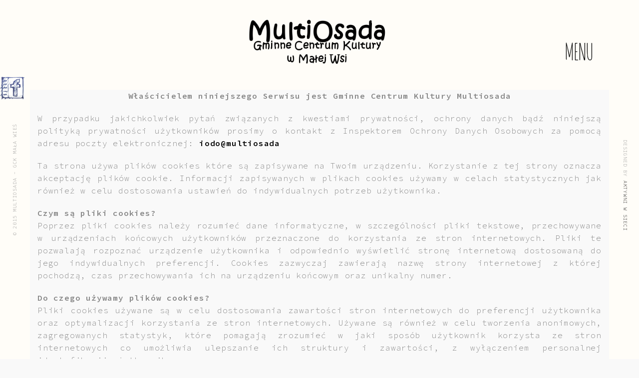

--- FILE ---
content_type: text/html; charset=UTF-8
request_url: https://multiosada.pl/cookie-policy/?header_style=style1&site_bars=on
body_size: 16798
content:
<!doctype html>
<html lang="pl-PL">
<head>
	<meta charset="UTF-8" />
	<meta name="viewport" content="width=device-width, initial-scale=1, maximum-scale=1, user-scalable=1">
	<meta name="apple-mobile-web-app-capable" content="yes">
	<meta name="apple-touch-fullscreen" content="yes">
	<meta http-equiv="cleartype" content="on">
	<meta name="HandheldFriendly" content="True">
	<link rel="profile" href="https://gmpg.org/xfn/11">
	<link rel="pingback" href="https://multiosada.pl/xmlrpc.php">
	<link rel="icon" href="https://multiosada.pl/wp-content/uploads/2015/11/cropped-android-chrome-512x512-1-32x32.png" sizes="32x32" />
<link rel="icon" href="https://multiosada.pl/wp-content/uploads/2015/11/cropped-android-chrome-512x512-1-192x192.png" sizes="192x192" />
<link rel="apple-touch-icon" href="https://multiosada.pl/wp-content/uploads/2015/11/cropped-android-chrome-512x512-1-180x180.png" />
<meta name="msapplication-TileImage" content="https://multiosada.pl/wp-content/uploads/2015/11/cropped-android-chrome-512x512-1-270x270.png" />
			<title>Poliki Cookies i Polityka Prywatności &#8211; Multiosada</title>
<meta name='robots' content='max-image-preview:large' />
<link rel='dns-prefetch' href='//cdnjs.cloudflare.com' />
<link rel='dns-prefetch' href='//maxcdn.bootstrapcdn.com' />
<link rel="alternate" type="application/rss+xml" title="Multiosada &raquo; Kanał z wpisami" href="https://multiosada.pl/feed/" />
<link rel="alternate" type="application/rss+xml" title="Multiosada &raquo; Kanał z komentarzami" href="https://multiosada.pl/comments/feed/" />
<link rel="alternate" title="oEmbed (JSON)" type="application/json+oembed" href="https://multiosada.pl/wp-json/oembed/1.0/embed?url=https%3A%2F%2Fmultiosada.pl%2Fcookie-policy%2F" />
<link rel="alternate" title="oEmbed (XML)" type="text/xml+oembed" href="https://multiosada.pl/wp-json/oembed/1.0/embed?url=https%3A%2F%2Fmultiosada.pl%2Fcookie-policy%2F&#038;format=xml" />
<style id='wp-img-auto-sizes-contain-inline-css' type='text/css'>
img:is([sizes=auto i],[sizes^="auto," i]){contain-intrinsic-size:3000px 1500px}
/*# sourceURL=wp-img-auto-sizes-contain-inline-css */
</style>
<link rel='stylesheet' id='SNFL_CUSTOM_CSS-css' href='https://multiosada.pl/wp-content/plugins/sn-facebook-like/css/sn-facebook-like.css?ver=1.5.5' type='text/css' media='all' />
<link rel='stylesheet' id='SNFL_CSS-css' href='https://multiosada.pl/wp-content/plugins/sn-facebook-like/css/retioSlider.css?ver=1.5.5' type='text/css' media='all' />
<style id='wp-emoji-styles-inline-css' type='text/css'>

	img.wp-smiley, img.emoji {
		display: inline !important;
		border: none !important;
		box-shadow: none !important;
		height: 1em !important;
		width: 1em !important;
		margin: 0 0.07em !important;
		vertical-align: -0.1em !important;
		background: none !important;
		padding: 0 !important;
	}
/*# sourceURL=wp-emoji-styles-inline-css */
</style>
<style id='wp-block-library-inline-css' type='text/css'>
:root{--wp-block-synced-color:#7a00df;--wp-block-synced-color--rgb:122,0,223;--wp-bound-block-color:var(--wp-block-synced-color);--wp-editor-canvas-background:#ddd;--wp-admin-theme-color:#007cba;--wp-admin-theme-color--rgb:0,124,186;--wp-admin-theme-color-darker-10:#006ba1;--wp-admin-theme-color-darker-10--rgb:0,107,160.5;--wp-admin-theme-color-darker-20:#005a87;--wp-admin-theme-color-darker-20--rgb:0,90,135;--wp-admin-border-width-focus:2px}@media (min-resolution:192dpi){:root{--wp-admin-border-width-focus:1.5px}}.wp-element-button{cursor:pointer}:root .has-very-light-gray-background-color{background-color:#eee}:root .has-very-dark-gray-background-color{background-color:#313131}:root .has-very-light-gray-color{color:#eee}:root .has-very-dark-gray-color{color:#313131}:root .has-vivid-green-cyan-to-vivid-cyan-blue-gradient-background{background:linear-gradient(135deg,#00d084,#0693e3)}:root .has-purple-crush-gradient-background{background:linear-gradient(135deg,#34e2e4,#4721fb 50%,#ab1dfe)}:root .has-hazy-dawn-gradient-background{background:linear-gradient(135deg,#faaca8,#dad0ec)}:root .has-subdued-olive-gradient-background{background:linear-gradient(135deg,#fafae1,#67a671)}:root .has-atomic-cream-gradient-background{background:linear-gradient(135deg,#fdd79a,#004a59)}:root .has-nightshade-gradient-background{background:linear-gradient(135deg,#330968,#31cdcf)}:root .has-midnight-gradient-background{background:linear-gradient(135deg,#020381,#2874fc)}:root{--wp--preset--font-size--normal:16px;--wp--preset--font-size--huge:42px}.has-regular-font-size{font-size:1em}.has-larger-font-size{font-size:2.625em}.has-normal-font-size{font-size:var(--wp--preset--font-size--normal)}.has-huge-font-size{font-size:var(--wp--preset--font-size--huge)}.has-text-align-center{text-align:center}.has-text-align-left{text-align:left}.has-text-align-right{text-align:right}.has-fit-text{white-space:nowrap!important}#end-resizable-editor-section{display:none}.aligncenter{clear:both}.items-justified-left{justify-content:flex-start}.items-justified-center{justify-content:center}.items-justified-right{justify-content:flex-end}.items-justified-space-between{justify-content:space-between}.screen-reader-text{border:0;clip-path:inset(50%);height:1px;margin:-1px;overflow:hidden;padding:0;position:absolute;width:1px;word-wrap:normal!important}.screen-reader-text:focus{background-color:#ddd;clip-path:none;color:#444;display:block;font-size:1em;height:auto;left:5px;line-height:normal;padding:15px 23px 14px;text-decoration:none;top:5px;width:auto;z-index:100000}html :where(.has-border-color){border-style:solid}html :where([style*=border-top-color]){border-top-style:solid}html :where([style*=border-right-color]){border-right-style:solid}html :where([style*=border-bottom-color]){border-bottom-style:solid}html :where([style*=border-left-color]){border-left-style:solid}html :where([style*=border-width]){border-style:solid}html :where([style*=border-top-width]){border-top-style:solid}html :where([style*=border-right-width]){border-right-style:solid}html :where([style*=border-bottom-width]){border-bottom-style:solid}html :where([style*=border-left-width]){border-left-style:solid}html :where(img[class*=wp-image-]){height:auto;max-width:100%}:where(figure){margin:0 0 1em}html :where(.is-position-sticky){--wp-admin--admin-bar--position-offset:var(--wp-admin--admin-bar--height,0px)}@media screen and (max-width:600px){html :where(.is-position-sticky){--wp-admin--admin-bar--position-offset:0px}}

/*# sourceURL=wp-block-library-inline-css */
</style><style id='global-styles-inline-css' type='text/css'>
:root{--wp--preset--aspect-ratio--square: 1;--wp--preset--aspect-ratio--4-3: 4/3;--wp--preset--aspect-ratio--3-4: 3/4;--wp--preset--aspect-ratio--3-2: 3/2;--wp--preset--aspect-ratio--2-3: 2/3;--wp--preset--aspect-ratio--16-9: 16/9;--wp--preset--aspect-ratio--9-16: 9/16;--wp--preset--color--black: #000000;--wp--preset--color--cyan-bluish-gray: #abb8c3;--wp--preset--color--white: #ffffff;--wp--preset--color--pale-pink: #f78da7;--wp--preset--color--vivid-red: #cf2e2e;--wp--preset--color--luminous-vivid-orange: #ff6900;--wp--preset--color--luminous-vivid-amber: #fcb900;--wp--preset--color--light-green-cyan: #7bdcb5;--wp--preset--color--vivid-green-cyan: #00d084;--wp--preset--color--pale-cyan-blue: #8ed1fc;--wp--preset--color--vivid-cyan-blue: #0693e3;--wp--preset--color--vivid-purple: #9b51e0;--wp--preset--gradient--vivid-cyan-blue-to-vivid-purple: linear-gradient(135deg,rgb(6,147,227) 0%,rgb(155,81,224) 100%);--wp--preset--gradient--light-green-cyan-to-vivid-green-cyan: linear-gradient(135deg,rgb(122,220,180) 0%,rgb(0,208,130) 100%);--wp--preset--gradient--luminous-vivid-amber-to-luminous-vivid-orange: linear-gradient(135deg,rgb(252,185,0) 0%,rgb(255,105,0) 100%);--wp--preset--gradient--luminous-vivid-orange-to-vivid-red: linear-gradient(135deg,rgb(255,105,0) 0%,rgb(207,46,46) 100%);--wp--preset--gradient--very-light-gray-to-cyan-bluish-gray: linear-gradient(135deg,rgb(238,238,238) 0%,rgb(169,184,195) 100%);--wp--preset--gradient--cool-to-warm-spectrum: linear-gradient(135deg,rgb(74,234,220) 0%,rgb(151,120,209) 20%,rgb(207,42,186) 40%,rgb(238,44,130) 60%,rgb(251,105,98) 80%,rgb(254,248,76) 100%);--wp--preset--gradient--blush-light-purple: linear-gradient(135deg,rgb(255,206,236) 0%,rgb(152,150,240) 100%);--wp--preset--gradient--blush-bordeaux: linear-gradient(135deg,rgb(254,205,165) 0%,rgb(254,45,45) 50%,rgb(107,0,62) 100%);--wp--preset--gradient--luminous-dusk: linear-gradient(135deg,rgb(255,203,112) 0%,rgb(199,81,192) 50%,rgb(65,88,208) 100%);--wp--preset--gradient--pale-ocean: linear-gradient(135deg,rgb(255,245,203) 0%,rgb(182,227,212) 50%,rgb(51,167,181) 100%);--wp--preset--gradient--electric-grass: linear-gradient(135deg,rgb(202,248,128) 0%,rgb(113,206,126) 100%);--wp--preset--gradient--midnight: linear-gradient(135deg,rgb(2,3,129) 0%,rgb(40,116,252) 100%);--wp--preset--font-size--small: 13px;--wp--preset--font-size--medium: 20px;--wp--preset--font-size--large: 36px;--wp--preset--font-size--x-large: 42px;--wp--preset--spacing--20: 0.44rem;--wp--preset--spacing--30: 0.67rem;--wp--preset--spacing--40: 1rem;--wp--preset--spacing--50: 1.5rem;--wp--preset--spacing--60: 2.25rem;--wp--preset--spacing--70: 3.38rem;--wp--preset--spacing--80: 5.06rem;--wp--preset--shadow--natural: 6px 6px 9px rgba(0, 0, 0, 0.2);--wp--preset--shadow--deep: 12px 12px 50px rgba(0, 0, 0, 0.4);--wp--preset--shadow--sharp: 6px 6px 0px rgba(0, 0, 0, 0.2);--wp--preset--shadow--outlined: 6px 6px 0px -3px rgb(255, 255, 255), 6px 6px rgb(0, 0, 0);--wp--preset--shadow--crisp: 6px 6px 0px rgb(0, 0, 0);}:where(.is-layout-flex){gap: 0.5em;}:where(.is-layout-grid){gap: 0.5em;}body .is-layout-flex{display: flex;}.is-layout-flex{flex-wrap: wrap;align-items: center;}.is-layout-flex > :is(*, div){margin: 0;}body .is-layout-grid{display: grid;}.is-layout-grid > :is(*, div){margin: 0;}:where(.wp-block-columns.is-layout-flex){gap: 2em;}:where(.wp-block-columns.is-layout-grid){gap: 2em;}:where(.wp-block-post-template.is-layout-flex){gap: 1.25em;}:where(.wp-block-post-template.is-layout-grid){gap: 1.25em;}.has-black-color{color: var(--wp--preset--color--black) !important;}.has-cyan-bluish-gray-color{color: var(--wp--preset--color--cyan-bluish-gray) !important;}.has-white-color{color: var(--wp--preset--color--white) !important;}.has-pale-pink-color{color: var(--wp--preset--color--pale-pink) !important;}.has-vivid-red-color{color: var(--wp--preset--color--vivid-red) !important;}.has-luminous-vivid-orange-color{color: var(--wp--preset--color--luminous-vivid-orange) !important;}.has-luminous-vivid-amber-color{color: var(--wp--preset--color--luminous-vivid-amber) !important;}.has-light-green-cyan-color{color: var(--wp--preset--color--light-green-cyan) !important;}.has-vivid-green-cyan-color{color: var(--wp--preset--color--vivid-green-cyan) !important;}.has-pale-cyan-blue-color{color: var(--wp--preset--color--pale-cyan-blue) !important;}.has-vivid-cyan-blue-color{color: var(--wp--preset--color--vivid-cyan-blue) !important;}.has-vivid-purple-color{color: var(--wp--preset--color--vivid-purple) !important;}.has-black-background-color{background-color: var(--wp--preset--color--black) !important;}.has-cyan-bluish-gray-background-color{background-color: var(--wp--preset--color--cyan-bluish-gray) !important;}.has-white-background-color{background-color: var(--wp--preset--color--white) !important;}.has-pale-pink-background-color{background-color: var(--wp--preset--color--pale-pink) !important;}.has-vivid-red-background-color{background-color: var(--wp--preset--color--vivid-red) !important;}.has-luminous-vivid-orange-background-color{background-color: var(--wp--preset--color--luminous-vivid-orange) !important;}.has-luminous-vivid-amber-background-color{background-color: var(--wp--preset--color--luminous-vivid-amber) !important;}.has-light-green-cyan-background-color{background-color: var(--wp--preset--color--light-green-cyan) !important;}.has-vivid-green-cyan-background-color{background-color: var(--wp--preset--color--vivid-green-cyan) !important;}.has-pale-cyan-blue-background-color{background-color: var(--wp--preset--color--pale-cyan-blue) !important;}.has-vivid-cyan-blue-background-color{background-color: var(--wp--preset--color--vivid-cyan-blue) !important;}.has-vivid-purple-background-color{background-color: var(--wp--preset--color--vivid-purple) !important;}.has-black-border-color{border-color: var(--wp--preset--color--black) !important;}.has-cyan-bluish-gray-border-color{border-color: var(--wp--preset--color--cyan-bluish-gray) !important;}.has-white-border-color{border-color: var(--wp--preset--color--white) !important;}.has-pale-pink-border-color{border-color: var(--wp--preset--color--pale-pink) !important;}.has-vivid-red-border-color{border-color: var(--wp--preset--color--vivid-red) !important;}.has-luminous-vivid-orange-border-color{border-color: var(--wp--preset--color--luminous-vivid-orange) !important;}.has-luminous-vivid-amber-border-color{border-color: var(--wp--preset--color--luminous-vivid-amber) !important;}.has-light-green-cyan-border-color{border-color: var(--wp--preset--color--light-green-cyan) !important;}.has-vivid-green-cyan-border-color{border-color: var(--wp--preset--color--vivid-green-cyan) !important;}.has-pale-cyan-blue-border-color{border-color: var(--wp--preset--color--pale-cyan-blue) !important;}.has-vivid-cyan-blue-border-color{border-color: var(--wp--preset--color--vivid-cyan-blue) !important;}.has-vivid-purple-border-color{border-color: var(--wp--preset--color--vivid-purple) !important;}.has-vivid-cyan-blue-to-vivid-purple-gradient-background{background: var(--wp--preset--gradient--vivid-cyan-blue-to-vivid-purple) !important;}.has-light-green-cyan-to-vivid-green-cyan-gradient-background{background: var(--wp--preset--gradient--light-green-cyan-to-vivid-green-cyan) !important;}.has-luminous-vivid-amber-to-luminous-vivid-orange-gradient-background{background: var(--wp--preset--gradient--luminous-vivid-amber-to-luminous-vivid-orange) !important;}.has-luminous-vivid-orange-to-vivid-red-gradient-background{background: var(--wp--preset--gradient--luminous-vivid-orange-to-vivid-red) !important;}.has-very-light-gray-to-cyan-bluish-gray-gradient-background{background: var(--wp--preset--gradient--very-light-gray-to-cyan-bluish-gray) !important;}.has-cool-to-warm-spectrum-gradient-background{background: var(--wp--preset--gradient--cool-to-warm-spectrum) !important;}.has-blush-light-purple-gradient-background{background: var(--wp--preset--gradient--blush-light-purple) !important;}.has-blush-bordeaux-gradient-background{background: var(--wp--preset--gradient--blush-bordeaux) !important;}.has-luminous-dusk-gradient-background{background: var(--wp--preset--gradient--luminous-dusk) !important;}.has-pale-ocean-gradient-background{background: var(--wp--preset--gradient--pale-ocean) !important;}.has-electric-grass-gradient-background{background: var(--wp--preset--gradient--electric-grass) !important;}.has-midnight-gradient-background{background: var(--wp--preset--gradient--midnight) !important;}.has-small-font-size{font-size: var(--wp--preset--font-size--small) !important;}.has-medium-font-size{font-size: var(--wp--preset--font-size--medium) !important;}.has-large-font-size{font-size: var(--wp--preset--font-size--large) !important;}.has-x-large-font-size{font-size: var(--wp--preset--font-size--x-large) !important;}
/*# sourceURL=global-styles-inline-css */
</style>

<style id='classic-theme-styles-inline-css' type='text/css'>
/*! This file is auto-generated */
.wp-block-button__link{color:#fff;background-color:#32373c;border-radius:9999px;box-shadow:none;text-decoration:none;padding:calc(.667em + 2px) calc(1.333em + 2px);font-size:1.125em}.wp-block-file__button{background:#32373c;color:#fff;text-decoration:none}
/*# sourceURL=/wp-includes/css/classic-themes.min.css */
</style>
<link rel='stylesheet' id='contact-form-7-css' href='https://multiosada.pl/wp-content/plugins/contact-form-7/includes/css/styles.css?ver=6.1.4' type='text/css' media='all' />
<link rel='stylesheet' id='collapscore-css-css' href='https://multiosada.pl/wp-content/plugins/jquery-collapse-o-matic/css/core_style.css?ver=1.0' type='text/css' media='all' />
<link rel='stylesheet' id='collapseomatic-css-css' href='https://multiosada.pl/wp-content/plugins/jquery-collapse-o-matic/css/light_style.css?ver=1.6' type='text/css' media='all' />
<link rel='stylesheet' id='thb-foundation-css' href='https://multiosada.pl/wp-content/themes/notio-wp/assets/css/foundation.min.css' type='text/css' media='all' />
<link rel='stylesheet' id='thb-fa-css' href='https://maxcdn.bootstrapcdn.com/font-awesome/4.3.0/css/font-awesome.min.css' type='text/css' media='all' />
<link rel='stylesheet' id='thb-app-css' href='https://multiosada.pl/wp-content/themes/notio-wp/assets/css/app.css' type='text/css' media='all' />
<link rel='stylesheet' id='thb-mp-css' href='https://multiosada.pl/wp-content/themes/notio-wp/assets/css/magnific-popup.css' type='text/css' media='all' />
<link rel='stylesheet' id='style-css' href='https://multiosada.pl/wp-content/themes/notio-wp-child/style.css' type='text/css' media='all' />
<link rel='stylesheet' id='js_composer_front-css' href='https://multiosada.pl/wp-content/plugins/js_composer/assets/css/js_composer.min.css?ver=8.7.2' type='text/css' media='all' />
<script type="text/javascript" src="https://multiosada.pl/wp-includes/js/jquery/jquery.min.js?ver=3.7.1" id="jquery-core-js"></script>
<script type="text/javascript" src="https://multiosada.pl/wp-includes/js/jquery/jquery-migrate.min.js?ver=3.4.1" id="jquery-migrate-js"></script>
<script type="text/javascript" src="https://multiosada.pl/wp-content/plugins/sn-facebook-like/js/retioSlider.min.js?ver=6.9" id="SNFL_JS-js"></script>
<script type="text/javascript" src="//multiosada.pl/wp-content/plugins/revslider/sr6/assets/js/rbtools.min.js?ver=6.7.40" async id="tp-tools-js"></script>
<script type="text/javascript" src="//multiosada.pl/wp-content/plugins/revslider/sr6/assets/js/rs6.min.js?ver=6.7.40" async id="revmin-js"></script>
<script type="text/javascript" src="https://multiosada.pl/wp-content/themes/notio-wp/assets/js/plugins/modernizr.custom.min.js" id="modernizr-js"></script>
<script></script><link rel="https://api.w.org/" href="https://multiosada.pl/wp-json/" /><link rel="alternate" title="JSON" type="application/json" href="https://multiosada.pl/wp-json/wp/v2/pages/1953" /><link rel="EditURI" type="application/rsd+xml" title="RSD" href="https://multiosada.pl/xmlrpc.php?rsd" />
<meta name="generator" content="WordPress 6.9" />
<link rel="canonical" href="https://multiosada.pl/cookie-policy/" />
<link rel='shortlink' href='https://multiosada.pl/?p=1953' />
<!-- start Simple Custom CSS and JS -->
<style type="text/css">
@media only screen and (max-width: 600px){

.row-my {
    display: flex;
    flex-direction: column;

}
	
	.post-gal-my {
    max-width: 100% !important;
    padding-right: 10px !important;
    padding-left: 10px !important;
    margin-bottom: 45px !important;
}
	
	.all-my {
    padding: 25px !important;
}
	.post-nav-my {
    flex-direction: column !important;
	}
	.prev-my,.next-nav-my {
    max-width: 100% !important;
    float: left !important;
			}
	.next-nav-my {
		margin-top:20px;
	}
}
.archive-button {
    text-align: center;
	    margin-bottom: 35px !important;
}
.archive-button a {
    background-color: #550309;
    color: #fff;
    padding: 20px;
    width: 150px;
}
.archive-button a:hover {
    background-color: #f9f9f9;
	border: 2px solid #550309;
   }
.post .post-content h2 {
    height: 38px;
}
.vc_custom_heading.vc_gitem-post-data.vc_gitem-post-data-source-post_title h2 a{
	color: #550309 !important;
}

a.vc_general.vc_btn3.vc_btn3-size-md.vc_btn3-shape-square.vc_btn3-style-flat.vc_btn3-color-juicy-pink {
    color: #fff !important;
}
.vc_grid.vc_row.vc_grid-gutter-35px .vc_grid-item {
    padding-right: 40px;
    padding-bottom: 40px;
}
.post .post-content p {
    text-align: center;
}
.vc_custom_heading.vc_gitem-post-data.vc_gitem-post-data-source-post_excerpt {
    height: 250px;
}
.medium-12.small-12.columns.vc_custom_1689009343121 {
    text-align: center;
}
a.btn.accent.large {
    font-size: 24px;
    letter-spacing: 1px;
}
a.btn.accent.large:hover {
    background: #fff;
	color: #550309 !important;
}

a.btn.accent.large {
    color: #ffffff !important;
}

</style>
<!-- end Simple Custom CSS and JS -->
<!-- start Simple Custom CSS and JS -->
<style type="text/css">
.row-my {
    display: flex;
}
.post-gal-my {
    max-width: 30%;
   
    padding-right: 50px;
    padding-left: 20px;
}
.all-my {
    padding: 50px;
}

h1.h1-my {
    text-align: center;
}
aside.post-meta.cf {
    text-align: center;
    margin-bottom: 40px;
}
aside.post-meta.cf li{
	display:inherit;
}
.post-content-my div {
    margin-bottom: 20px;
}
.prev-my {
    max-width: 40%;
	float:left;
}
.next-nav-my {
    max-width: 40%;
	float:right;
}
.post-nav-my {
    width: 100%;
    display: flex;
    flex-direction: row;
    flex-wrap: nowrap;
    justify-content: space-between;
    margin-top: 50px;
}
.post.style2 .post-title h2 {
    height: 65px;
}
.post .post-content {
    height: 220px;
}</style>
<!-- end Simple Custom CSS and JS -->
<!-- start Simple Custom CSS and JS -->
<style type="text/css">

.large-6 {
    width: 80%;
}

.post .post-title a {
    color: #550309;
    font-weight: 800;
}
.post .post-content {
    min-height: 100px;
}</style>
<!-- end Simple Custom CSS and JS -->
<!-- start Simple Custom CSS and JS -->
<style type="text/css">
aside#searchpopup {
    display: none;
}</style>
<!-- end Simple Custom CSS and JS -->
<!-- start Simple Custom CSS and JS -->
<style type="text/css">
a.vc_general.vc_btn3.vc_btn3-size-md.vc_btn3-shape-square.vc_btn3-style-outline.vc_btn3-color-black {
    color: #000;
}
a.vc_general.vc_btn3.vc_btn3-size-md.vc_btn3-shape-square.vc_btn3-style-outline.vc_btn3-color-black:hover {
    color: #fff;
}

:focus {
    outline: -webkit-focus-ring-color auto 2px;
    outline-style: auto;
    border: 2px solid;
    border: 2px solid #00ff5a;
    outline-color: #00ff5a;
}
a.mobile-toggle.always:focus {
    display: none;
}
a.vc_general.vc_btn3.vc_btn3-size-md.vc_btn3-shape-square.vc_btn3-style-outline.vc_btn3-color-black {
    width: 350px;
    max-width: 100%;
}

a.vc_general.vc_btn3.vc_btn3-size-md.vc_btn3-shape-square.vc_btn3-style-outline.vc_btn3-color-black:focus {
    color: #fff;
    outline: -webkit-focus-ring-color auto 2px;
    outline-style: auto;
    border: 2px solid;
    border: 2px solid #00ff5a;
    outline-color: #00ff5a;
}
.post .post-content a:link {
    color: #000 !important;
}</style>
<!-- end Simple Custom CSS and JS -->
<!-- start Simple Custom CSS and JS -->
<script type="text/javascript">
  jQuery(document).ready(function($) { 
    

    jQuery('link#demo-css').attr('alt', 'Facebook');

    jQuery('.slider-logo img').attr('alt', 'Facebook');    

    jQuery('iframe').attr('title', 'Facebook');

    jQuery(' a#scroll_totop ').attr('title', 'top');
  
    jQuery('.social-links a  ').attr('title', 'social');  
  
    jQuery('.panel-close  ').attr('title', 'close');  
  
    
    
      });</script>
<!-- end Simple Custom CSS and JS -->

		<!-- GA Google Analytics @ https://m0n.co/ga -->
		<script>
			(function(i,s,o,g,r,a,m){i['GoogleAnalyticsObject']=r;i[r]=i[r]||function(){
			(i[r].q=i[r].q||[]).push(arguments)},i[r].l=1*new Date();a=s.createElement(o),
			m=s.getElementsByTagName(o)[0];a.async=1;a.src=g;m.parentNode.insertBefore(a,m)
			})(window,document,'script','https://www.google-analytics.com/analytics.js','ga');
			ga('create', 'UA-157380268-1', 'auto');
			ga('send', 'pageview');
		</script>

	<link href='https://fonts.googleapis.com/css?family=Source+Code+Pro:200,300,400,500,600,700&subset=latin,latin-ext' rel='stylesheet' type='text/css'>
<link href='https://fonts.googleapis.com/css?family=Amatic+SC:200,300,400,500,600,700&subset=latin,latin-ext' rel='stylesheet' type='text/css'>
<style id='thb-selection' type='text/css'>
/* Options set in the admin page */
body { 
    color: ;
    font-family: 'Source Code Pro';
}
.header .logo .logoimg {
	max-height: 140px;
}
.post .post-content a:link { color: #560b10; }
.post .post-content a:hover { color: #560b10; }
.post .post-content a:active { color: #560b10; }
.post .post-content a:focus { color: ; }

/* Header Height */
.header {
	height: 180px;
	}
@media only screen and (min-width: 40.063em) {
	#side-cart,
	#searchpopup,
	#mobile-menu,
	.share_container {
		margin-top: 180px;
	}
	.footer-fixed #wrapper [role="main"],
	#wrapper [role="main"] {
	  padding-top: 180px;
	}
}
 
/* Title Typography */
.mont, h1, h2, h3, h4, h5, h6, .header .menu-holder #quick_cart .float_count, .bar-side, #searchpopup input, .widget.widget_top_rated_products ul li a, .widget.widget_products ul li a, .widget.widget_recently_viewed_products ul li a, .widget.widget_shopping_cart .widget_shopping_cart_content .total, input[type="text"].placeholder, input[type="password"].placeholder, input[type="date"].placeholder, input[type="datetime"].placeholder, input[type="email"].placeholder, input[type="number"].placeholder, input[type="search"].placeholder, input[type="tel"].placeholder, input[type="time"].placeholder, input[type="url"].placeholder, textarea.placeholder, label, .order-detail-page .customer_details dt, .select-wrapper select, .content404 figure, .menu-footer, .mobile-menu > li > a, #side-cart .buttons a, #side-cart .subtotal, #side-cart ul li .list_content, #comments #comment-title + .text-center a, .badge, .product-information .back_to_shop, .price > span, .shopping_bag, .cart_totals table, #customer_login .login-section + .login-section .or, .payment_methods li .custom_label, #my-account .account-user .user-name, #my-account #my-account-nav li a, .cart-empty .message, .your-order-header .order-container, .smalltitle, #checkout_thankyou h2, .mediumtitle, .largetitle, .extralargetitle, .btn, .button, input[type=submit], .thb_tabs .tabs dd a, .thb_tabs .tabs li a, .thb_tour .tabs dd a, .thb_tour .tabs li a, .notification-box {
	font-family: 'Amatic SC';
	
}

/* Header Icon Color */
.header .menu-holder #quick_search #search_icon,
.header .menu-holder #quick_cart .change-handle {
	fill: #550308;
	color: #550308;
}
.mobile-toggle span {
	background: #550308;
}
.header .menu-holder #quick_cart,
.header .menu-holder #quick_cart .float_count:hover {
	color: #550308;	
}
.header .menu-holder #quick_cart .change-color {
	stroke: #550308; 	
}

/* Accent Color */
a:hover, .post .post-meta ul li a, .post .post-title a:hover, .widget ul.menu .current-menu-item > a, .widget.widget_recent_entries ul li .url, .widget.widget_recent_comments ul li .url, .widget.woocommerce.widget_layered_nav ul li .count, .pagination .page-numbers.current, .mobile-menu > li.current-menu-item > a, .mobile-menu > li.sfHover > a, .mobile-menu > li > a:hover, .mobile-menu ul.sub-menu li a:hover, #comments #reply-title small, .post .post-content .filters li h6 a:hover, .post .post-content .filters li h6 a.active, .product_meta p a, .shopping_bag tbody tr td.order-status.Approved, .shopping_bag tbody tr td.product-name .posted_in a, .shopping_bag tbody tr td.product-quantity .wishlist-in-stock, .shopping_bag.order_table tbody tr td h6, .price_slider_amount .button, .price_slider_amount .button:hover, .termscontainer a, ul.accordion > li.active div.title, .tabs .active a, .tabs .active a:hover, .thb_tabs .tabs dd.active a, .thb_tabs .tabs li.active a, .thb_tour .tabs dd.active a, .thb_tour .tabs li.active a, .notification-box a, .notification-box.success .content, .notification-box.success .icon, #full-menu .sf-menu > li > a:hover, #full-menu .sf-menu > li.current-menu-item > a, #full-menu .sf-menu > li.sfHover > a, #full-menu ul.sub-menu li a:hover, .mobile-menu > li > a:hover, .mobile-menu > li > a.active {
  color: #560b10;
}
#side-cart .buttons a:last-child:hover,
.no-touch .btn.accent:hover, .no-touch .button.accent:hover, .no-touch input[type=submit].accent:hover {
	background: #4d0a0e;
}
.no-touch .btn.accent:hover, .no-touch .button.accent:hover, .no-touch input[type=submit].accent:hover {
	border-color: #4d0a0e;
}
.custom_check:checked + .custom_label:before, [class^="tag-link"]:hover, .post .post-content .portfolio-text-style-2:hover, .product-information .single_add_to_cart_button, #my-account #my-account-nav li.active, .price_slider .ui-slider-handle, .product-category > a:after, .chosen-container.chosen-with-drop .chosen-single, .chosen-container .chosen-drop, .btn.accent, .button.accent, input[type=submit].accent,.notification-box.success {
	border-color: #560b10;
}

.content404 figure, [class^="tag-link"]:hover, #side-cart .buttons a:last-child, .post .post-content .portfolio-text-style-2:hover, .product-information .single_add_to_cart_button, #my-account #my-account-nav li.active, .price_slider .ui-slider-range, .demo_store, .your-order-header .status, .btn.accent, .button.accent, input[type=submit].accent, .thb_tabs .tabs dd a:after, .thb_tabs .tabs li a:after, .thb_tour .tabs dd a:after, .thb_tour .tabs li a:after, .post .post-content .iconbox.type2 > span, .highlight.accent {
	background: #560b10;	
}
.overlay-effect .simple-overlay {
	background: rgba(86,11,16, 0.95);
}
.portfolio_nav a .overlay {
	background: rgba(86,11,16, 0.8);
}
.mobile-menu li.menu-item-has-children a:hover .menu_icon {
 	fill: #560b10;
}

/* Menu */
.mobile-menu > li > a,
#full-menu .sf-menu > li > a {
	font-family: 'Amatic SC';
}

.mobile-menu ul.sub-menu li a,
#full-menu ul.sub-menu li a {
	font-family: 'Source Code Pro';
}

/* Shop Badges */

/* Backgrounds */
.page-id-1953 #wrapper,
.postid-1953 #wrapper {
	}
.header,
.bar-side,
#footer {
	background-color: #fffdf8 !important;
}
#searchpopup{
	background-color: #560b10 !important;
}
#side-cart {
	background-color: #560b10 !important;
}
#wrapper .preloader {
	background-color: #fffdf8 !important;
}
/* Extra CSS */
#mobile-menu {
    background: rgba(86, 11, 16, 0.90) none repeat scroll 0% 0%;
}
input[type="text"]{
    min-width: 500px;
}


.widget_wysija_cont p label {
    color: #fff;
    font-size: 25px;
}
.post .post-content h4 {
    font-size: 48px;
}

.post-title h2 {
    font-size: 30px;
}


.mobile-menu > li.current-menu-item > a {
    font-size: 30px;
}

.mobile-menu > li > a, #full-menu .sf-menu > li > a {
    font-size: 30px;
}
.row.max_width {
    max-width: 100%;
}

#bar-left{
  font-family: "Source Code Pro";
  font-style: normal;
  font-weight: 300;
  src: local("Source Code Pro Light"), local("SourceCodePro-Light"), url("https://fonts.gstatic.com/s/sourcecodepro/v6/leqv3v-yTsJNC7nFznSMqY5cJNhwEsOquLJPbRyuuWw.woff2") format("woff2");
}


#bar-right{
  font-family: "Source Code Pro";
  font-style: normal;
  font-weight: 300;
  src: local("Source Code Pro Light"), local("SourceCodePro-Light"), url("https://fonts.gstatic.com/s/sourcecodepro/v6/leqv3v-yTsJNC7nFznSMqY5cJNhwEsOquLJPbRyuuWw.woff2") format("woff2");
}

.post .post-content a:link {
    color: #550308;
    text-decoration: none;
    font-weight: 600;
}


.post .post-content ul li, .post .post-content ol li {
    color: #550308;
}

.menu-container {
    width: 380px;
    background-color: #f8f4e9;
}
.two{
    max-width: 200px;
}
.vc_btn3.vc_btn3-color-juicy-pink, .vc_btn3.vc_btn3-color-juicy-pink.vc_btn3-style-flat {
    color: #FFF;
    background-color: #550308;
}
.vc_btn3.vc_btn3-color-juicy-pink:hover, .vc_btn3.vc_btn3-color-juicy-pink.vc_btn3-style-flat:hover{
background-color: #74191F;
}

.post .post-content a:link {
    color: #FFF;
}
.vc_gitem_row .vc_gitem-col {
    background-color: #fffdf8;
}
input[type="submit"] {
    border: 2px solid #550308;
    color: #550308;
    font-size: 25px;
}

.widget_wysija_cont .wysija-submit {
    display: block;
    margin-top: 20px;
    color: #fff;
    border: 2px solid #FFF;
}

.vc_general.vc_cta3.vc_cta3-color-classic.vc_cta3-style-outline {
    border-color: #550308;
    color: #550308;
}

.vc_cta3-content-header h2{
    color: #550308;
}

.header .menu-holder > a {
    vertical-align: middle;
    margin-right: 60px;
    margin-top: 50px;
}
div#style-switcher {
    display: none !important;
}
#catapult-cookie-bar a {
    color: #ffffff;
    width: 100%;
    display: table-cell;
    padding-top: 10px;
    text-transform: uppercase;
    font-weight: 600;
}
.cookie-bar-block #catapult-cookie-bar span {
    text-align: justify;
}
.has-cookie-bar #catapult-cookie-bar {
    border: 10px solid #fffdf8;
}

figure.post-gallery {
    min-height: 230px;
}
.post .post-meta ul li:first-child {
    display: none;
}
.post .post-meta ul li {
    padding-left: 0px;
}
a.more-link {
    text-decoration: none;
    border: 1px solid;
    padding: 15px;
    font-weight: 600;
    text-transform: uppercase;
}
.post .post-gallery .simple-overlay{
    display:none;
}
a.more-link {
    text-decoration: none;
    border: 1px solid;
    padding: 15px;
    font-weight: 600;
    text-transform: uppercase;
    background-color: #550309;
    color: #ffffff;
    border-color: #550309;
}

a.more-link:hover {
    background-color: #55030995;
    border-color: #55030995;
}
.post.style2 {
    margin-bottom: 30px;
}

.large-3 {
   /* width: calc(25% - 50px) !important;
    border: 1px solid #55030957 !important;*/
    padding: 20px !important;
    text-align: center;
}</style>
<meta name="generator" content="Powered by WPBakery Page Builder - drag and drop page builder for WordPress."/>
<meta name="generator" content="Powered by Slider Revolution 6.7.40 - responsive, Mobile-Friendly Slider Plugin for WordPress with comfortable drag and drop interface." />
<link rel="icon" href="https://multiosada.pl/wp-content/uploads/2015/11/cropped-android-chrome-512x512-1-32x32.png" sizes="32x32" />
<link rel="icon" href="https://multiosada.pl/wp-content/uploads/2015/11/cropped-android-chrome-512x512-1-192x192.png" sizes="192x192" />
<link rel="apple-touch-icon" href="https://multiosada.pl/wp-content/uploads/2015/11/cropped-android-chrome-512x512-1-180x180.png" />
<meta name="msapplication-TileImage" content="https://multiosada.pl/wp-content/uploads/2015/11/cropped-android-chrome-512x512-1-270x270.png" />
<script>function setREVStartSize(e){
			//window.requestAnimationFrame(function() {
				window.RSIW = window.RSIW===undefined ? window.innerWidth : window.RSIW;
				window.RSIH = window.RSIH===undefined ? window.innerHeight : window.RSIH;
				try {
					var pw = document.getElementById(e.c).parentNode.offsetWidth,
						newh;
					pw = pw===0 || isNaN(pw) || (e.l=="fullwidth" || e.layout=="fullwidth") ? window.RSIW : pw;
					e.tabw = e.tabw===undefined ? 0 : parseInt(e.tabw);
					e.thumbw = e.thumbw===undefined ? 0 : parseInt(e.thumbw);
					e.tabh = e.tabh===undefined ? 0 : parseInt(e.tabh);
					e.thumbh = e.thumbh===undefined ? 0 : parseInt(e.thumbh);
					e.tabhide = e.tabhide===undefined ? 0 : parseInt(e.tabhide);
					e.thumbhide = e.thumbhide===undefined ? 0 : parseInt(e.thumbhide);
					e.mh = e.mh===undefined || e.mh=="" || e.mh==="auto" ? 0 : parseInt(e.mh,0);
					if(e.layout==="fullscreen" || e.l==="fullscreen")
						newh = Math.max(e.mh,window.RSIH);
					else{
						e.gw = Array.isArray(e.gw) ? e.gw : [e.gw];
						for (var i in e.rl) if (e.gw[i]===undefined || e.gw[i]===0) e.gw[i] = e.gw[i-1];
						e.gh = e.el===undefined || e.el==="" || (Array.isArray(e.el) && e.el.length==0)? e.gh : e.el;
						e.gh = Array.isArray(e.gh) ? e.gh : [e.gh];
						for (var i in e.rl) if (e.gh[i]===undefined || e.gh[i]===0) e.gh[i] = e.gh[i-1];
											
						var nl = new Array(e.rl.length),
							ix = 0,
							sl;
						e.tabw = e.tabhide>=pw ? 0 : e.tabw;
						e.thumbw = e.thumbhide>=pw ? 0 : e.thumbw;
						e.tabh = e.tabhide>=pw ? 0 : e.tabh;
						e.thumbh = e.thumbhide>=pw ? 0 : e.thumbh;
						for (var i in e.rl) nl[i] = e.rl[i]<window.RSIW ? 0 : e.rl[i];
						sl = nl[0];
						for (var i in nl) if (sl>nl[i] && nl[i]>0) { sl = nl[i]; ix=i;}
						var m = pw>(e.gw[ix]+e.tabw+e.thumbw) ? 1 : (pw-(e.tabw+e.thumbw)) / (e.gw[ix]);
						newh =  (e.gh[ix] * m) + (e.tabh + e.thumbh);
					}
					var el = document.getElementById(e.c);
					if (el!==null && el) el.style.height = newh+"px";
					el = document.getElementById(e.c+"_wrapper");
					if (el!==null && el) {
						el.style.height = newh+"px";
						el.style.display = "block";
					}
				} catch(e){
					console.log("Failure at Presize of Slider:" + e)
				}
			//});
		  };</script>
<noscript><style> .wpb_animate_when_almost_visible { opacity: 1; }</style></noscript><link rel='stylesheet' id='rs-plugin-settings-css' href='//multiosada.pl/wp-content/plugins/revslider/sr6/assets/css/rs6.css?ver=6.7.40' type='text/css' media='all' />
<style id='rs-plugin-settings-inline-css' type='text/css'>
#rs-demo-id {}
/*# sourceURL=rs-plugin-settings-inline-css */
</style>
</head>
<body data-rsssl=1 class="wp-singular page-template-default page page-id-1953 wp-theme-notio-wp wp-child-theme-notio-wp-child footer-standard  wpb-js-composer js-comp-ver-8.7.2 vc_responsive" data-url="https://multiosada.pl" data-cart-count="" data-sharrreurl="https://multiosada.pl/wp-content/themes/notio-wp/inc/sharrre.php">
<div id="wrapper" class="open">
	
	<!-- Start Mobile Menu -->
	<nav id="mobile-menu">
		<div class="menu-container custom_scroll">
			<a href="#" class="panel-close"></a>
			<div class="menu-holder">
								  <ul id="menu-menu-glowne" class="mobile-menu"><li id="menu-item-8" class="menu-item menu-item-type-custom menu-item-object-custom menu-item-home menu-item-8"><a href="https://multiosada.pl/">Strona główna</a></li>
<li id="menu-item-104" class="menu-item menu-item-type-custom menu-item-object-custom menu-item-104"><a href="https://multiosada.pl/portfolio/aktualnosci/">Aktualności</a></li>
<li id="menu-item-105" class="menu-item menu-item-type-custom menu-item-object-custom menu-item-105"><a href="https://multiosada.pl/portfolio/multiosada/">Multiosada</a></li>
<li id="menu-item-106" class="menu-item menu-item-type-custom menu-item-object-custom menu-item-106"><a href="https://multiosada.pl/portfolio/biblioteka/">Biblioteka</a></li>
<li id="menu-item-107" class="menu-item menu-item-type-custom menu-item-object-custom menu-item-107"><a href="https://multiosada.pl/portfolio/galeria/">Covid-19</a></li>
<li id="menu-item-108" class="menu-item menu-item-type-custom menu-item-object-custom menu-item-108"><a href="https://multiosada.pl/portfolio/katalog-biblioteczny/">Katalog Biblioteczny</a></li>
<li id="menu-item-109" class="menu-item menu-item-type-custom menu-item-object-custom menu-item-109"><a href="https://multiosada.pl/portfolio/kolasekcjezajecia/">Koła/Sekcje/Zajęcia</a></li>
<li id="menu-item-110" class="menu-item menu-item-type-custom menu-item-object-custom menu-item-110"><a href="https://multiosada.pl/portfolio/nasi-partnerzy/">MIGAM</a></li>
<li id="menu-item-111" class="menu-item menu-item-type-custom menu-item-object-custom menu-item-111"><a href="https://multiosada.pl/portfolio/kontakt/">Standardy Ochrony Małoletnich</a></li>
<li id="menu-item-1954" class="menu-item menu-item-type-post_type menu-item-object-page current-menu-item page_item page-item-1953 current_page_item menu-item-1954"><a href="https://multiosada.pl/cookie-policy/">Poliki Cookies i Polityka Prywatności</a></li>
<li id="menu-item-2450" class="menu-item menu-item-type-post_type menu-item-object-page menu-item-2450"><a href="https://multiosada.pl/deklaracja-dostepnosci/">Deklaracja dostępności</a></li>
</ul>							</div>
			
			<div class="menu-footer">
											</div>
		</div>
		<div class="spacer"></div>
	</nav>
	<!-- End Mobile Menu -->
	
	<!-- Start Quick Cart -->
	<nav id="side-cart"></nav>	<!-- End Quick Cart -->
	
		<!-- Start Loader -->
		<div class="preloader"></div>
		<!-- End Loader -->
		
		<!-- Start Header -->
		
		<header class="header row no-padding style1" data-equal=">.columns" role="banner">
			<div class="small-7 medium-4 columns logo show-for-large-up">
				
				
								<div id="one" class="two">			<div class="textwidget"></div>
		</div>			</div>
						<div class="small-7 medium-4 columns logo">
									<a href="https://multiosada.pl" class="logolink">
						<img src="https://multiosada.pl/wp-content/uploads/2015/11/logo-GCK.png" class="logoimg" alt="Multiosada"/>
					</a>
							</div>
						<div class="small-5 medium-4 columns menu-holder">
																				<a href="#" data-target="open-menu" class="mobile-toggle  always">
					<div><h1>MENU</h1>
						
					</div>
				</a>
			</div>
		</header>
		<!-- End Header -->
		
				<!-- Start Left Bar -->
		<aside id="bar-left" class="bar-side"><div>© 2015  Multiosada - GCK Mała Wieś</div></aside>
		<!-- End Left Bar -->
		
		<!-- Start Right Bar -->
		<aside id="bar-right" class="bar-side right-side"><div class="right-side">DESIGNED BY <a href="https://aktywniwsieci.pl">Aktywni w Sieci</a></div></aside>
		<!-- End Right Bar -->
				
		<div role="main" class="cf">	<div class="page-container" data-equal=".sidebar, .sidebar-page">
				<section class=" ">
					  			  <article class="post post-1953 page type-page status-publish hentry" id="post-1953">
				<div class="post-content">
					<div  class="row " >
	<div class="medium-12 small-12  columns " >
			
	</div> 
</div><div  class="row " >
	<div class="medium-12 small-12  columns " >
			
	<div class="wpb_text_column wpb_content_element" >
		<div class="wpb_wrapper">
			<p><strong>Właścicielem niniejszego Serwisu jest Gminne Centrum Kultury Multiosada</strong></p>
<p style="text-align: justify;">W przypadku jakichkolwiek pytań związanych z kwestiami prywatności, ochrony danych bądź niniejszą polityką prywatności użytkowników prosimy o kontakt z Inspektorem Ochrony Danych Osobowych za pomocą adresu poczty elektronicznej: <a href="mailto:iodo@multiosada">iodo@multiosada</a></p>
<p style="text-align: justify;">Ta strona używa plików cookies które są zapisywane na Twoim urządzeniu. Korzystanie z tej strony oznacza akceptację plików cookie. Informacji zapisywanych w plikach cookies używamy w celach statystycznych jak również w celu dostosowania ustawień do indywidualnych potrzeb użytkownika.</p>
<p style="text-align: justify;"><strong>Czym są pliki cookies?</strong><br />
Poprzez pliki cookies należy rozumieć dane informatyczne, w szczególności pliki tekstowe, przechowywane w urządzeniach końcowych użytkowników przeznaczone do korzystania ze stron internetowych. Pliki te pozwalają rozpoznać urządzenie użytkownika i odpowiednio wyświetlić stronę internetową dostosowaną do jego indywidualnych preferencji. Cookies zazwyczaj zawierają nazwę strony internetowej z której pochodzą, czas przechowywania ich na urządzeniu końcowym oraz unikalny numer.</p>
<p style="text-align: justify;"><strong>Do czego używamy plików cookies?</strong><br />
Pliki cookies używane są w celu dostosowania zawartości stron internetowych do preferencji użytkownika oraz optymalizacji korzystania ze stron internetowych. Używane są również w celu tworzenia anonimowych, zagregowanych statystyk, które pomagają zrozumieć w jaki sposób użytkownik korzysta ze stron internetowych co umożliwia ulepszanie ich struktury i zawartości, z wyłączeniem personalnej identyfikacji użytkownika.</p>
<p style="text-align: justify;"><strong>Czy pliki cookies zawierają dane osobowe?</strong><br />
Dane osobowe gromadzone przy użyciu plików cookies mogą być zbierane wyłącznie w celu wykonywania określonych funkcji na rzecz użytkownika. Takie dane są zaszyfrowane w sposób uniemożliwiający dostęp do nich osobom nieuprawnionym.</p>
<p style="text-align: justify;"><strong>Usuwanie plików cookies<br />
</strong>Standardowo oprogramowanie służące do przeglądania stron internetowych domyślnie dopuszcza umieszczanie plików cookies na urządzeniu końcowym. Ustawienia te mogą zostać zmienione w taki sposób, aby blokować automatyczną obsługę plików cookies w ustawieniach przeglądarki internetowej bądź informować o ich każdorazowym przesłaniu na urządzenie użytkownika. Szczegółowe informacje o możliwości i sposobach obsługi plików cookies dostępne są w ustawieniach oprogramowania (przeglądarki internetowej).</p>
<p style="text-align: justify;">Ograniczenie stosowania plików cookies, może wpłynąć na niektóre funkcjonalności dostępne na stronie internetowej.</p>
<p><strong>Jakich plików cookies używamy?</strong></p>
<p style="text-align: justify;"><strong>Stałe</strong> – pozostają na urządzeniu użytkownika przez czas określony w parametrach plików cookies albo do momentu ich ręcznego usunięcia przez użytkownika.</p>
<p style="text-align: justify;"><strong>Sesyjne</strong> – pozostają na urządzeniu użytkownika, aż do wylogowania ze strony internetowej lub wyłączenia oprogramowania (przeglądarki internetowej). Tego typu cookies nie stosujemy w ramach standardowo ustawianych cookies.</p>
<p style="text-align: justify;"><strong>Analityczne</strong> – wykorzystywane przez zintegrowane serwisy, najczęściej np. Google Analytics, w tym w szczególności użytkowników strony internetowej, podlegają ich własnej polityce prywatności.</p>
<p style="text-align: justify;">Więcej informacji na temat plików cookies znajdziesz pod adresem http://wszystkoociasteczkach.pl/ lub w sekcji „Pomoc” w menu przeglądarki internetowej.</p>
<p><strong>Klauzula informacyjna  RODO</strong></p>
<p><strong>Kto jest administratorem Twoich danych osobowych ?</strong></p>
<p style="text-align: justify;">Administratorem danych osobowych jest Gminne Centrum Kultury Multiosada w Małej Wsi ul. Warszawska 31 09-460  Mała Wieś.<br />
Adres mailowy do Inspektora danych osobowych: iodo@multiosada.pl</p>
<p>&nbsp;</p>
<p style="text-align: justify;"><strong>Na jakiej podstawie prawnej, w jakich celach i jakie dane osobowe przetwarzamy ?<br />
</strong>Dane osobowe zbierane  są w celu wykonywania zadań statutowych o charakterze edukacyjnym sportowym a także organizowania konkursów i imprez kulturalnych określonych w uchwale gminy( Zbieramy następujące dane osobowe (podstawa prawna art. 6, 1b 6, 1c ,6 1 f ,6 1 a):</p>
<p style="text-align: justify;">&#8211; dane identyfikujące osobę (PESEL, imię, nazwisko, data urodzenia, obywatelstwo, wizerunek)<br />
&#8211; dane teleadresowe i adresowe<br />
&#8211; informacja o zatrudnieniu i wykształceniu</p>
<p><strong>Jak długo przetwarzamy dane ?</strong>,<br />
Jeśli przetwarzanie danych osobowych odbywa się na podstawie ustaw lub szczególnych przepisów prawa, dane będą przechowywanie przez okres który został w tych ustawach i przepisach określony.</p>
<p style="text-align: justify;">Jeśli przetwarzanie danych odbywa się na podstawie zgody osoby, której dane są przetwarzane art 6 pkt. 1a do czasu wycofania zgody. Zgodę można wycofać w dowolnej formie poprzez kontakt z <strong>iodo@multiosada</strong></p>
<p style="text-align: justify;">Jeśli przetwarzanie jest niezbędne do celów efektywnego funkcjonowania wynikającego z prawnie uzasadnionego  interesu administratora danych art 6 pkt. 1F, 5 lat, lub do czasu w którym administrator danych uzna że przetwarzane danych osobowych przestało spełniać przesłanki wynikające z art 6 pkt 1F (RODO0  Osoba której dane są przetwarzane na podstawie art 6 pkt.1F może wnieść sprzeciw, wobec takiej decyzji administratora na kontakt iodo@multiosada.</p>
<p><strong>Kto ma dostęp do Pani/Pana danych osobowych?</strong></p>
<p style="text-align: justify;">Dostęp do Pani /Pana danych będą mieć nasi  upoważnieni pracownicy, stażyści, oraz podmioty świadczące usługi  w zakresie koniecznym do sprawnego funkcjonowania Gminnego Centrum Kultury „Multiosada” w szczególności w zakresie obsługi teleinformatycznej np. Google , Home pl. Poczta Polska, w zakresie promocji Gminnego Centrum Kultury „Multiosada” portale społecznościowe np Facebook, a także inne media relacjonujące wydarzenia organizowane przez  administratora danych. Na podstawie szczególnych przepisów prawa Urzędy skarbowe Zakład Ubezpieczeń Społecznych. W zakresie funkcjonowania biblioteki, działającej przy Gminnym Ośrodku Kultury „Multiosada”  Główny Urząd Statystyczny, oraz  Instytut Książki.</p>
<p><strong>Prawa naszych klientów wynikające z RODO:<br />
</strong>-Prawo dostępu do danych i uzyskanie potwierdzenia czy przetwarzamy Pani/Pana dane osobowe.<br />
-Prawo do sprostowania danych.<br />
-Prawo do usunięcia danych jeśli dalsze ich przetwarzanie wynika bezpośrednio z przepisów prawa.<br />
-Prawo do ograniczenia przetwarzania danych.<br />
-Prawo do wniesienia sprzeciwu wobec przetwarzania danych .<br />
-Prawo wniesienia skargi do organu nadzorczego tj. Prezesa Urzędu Ochrony Danych Osobowych.</p>

		</div>
	</div>

	</div> 
</div>
				</div>
			  </article>
		  		</section>
	</div>
		</div><!-- End role["main"] -->

		
		<!-- Start Footer -->
	<footer id="footer" role="contentinfo">
		<div class="row full-width-row">
			<div class="small-12 columns social-links">
											<a href="https://www.facebook.com/MultiOsada/" target="_blank" class="facebook icon-1x"><i class="fa fa-facebook"></i></a>
													<a href="https://studio.youtube.com/channel/UCNHD0lyGPZShbfEfHZ_rSDg/videos/upload?filter=%5B%5D&#038;sort=%7B%22columnType%22%3A%22date%22%2C%22sortOrder%22%3A%22DESCENDING%22%7D" target="_blank" class="youtube icon-1x"><i class="fa fa-youtube"></i></a>
												</div>
		</div>
	</footer>
	<!-- End Footer -->
				<a href="#" id="scroll_totop"></a>
	</div> <!-- End #wrapper -->


<div id="style-switcher">
	<div class="style-toggle"><i class="fa fa-cogs"></i></div>
	<h2>STYLE SWITCHER</h2>
	<div class="style-content">
		<div class="section">
			<h3>Accent Color</h3>
			<input type="hidden" class="first" data-default="#1aa97f" value="#1aa97f" />
		</div>
		<div class="section">
		<h3>Side Bars</h3>
		<ul>
			<li><a href="/cookie-policy/?header_style=style1&site_bars=on" class="active">On</a></li>
			<li><a href="/cookie-policy/?header_style=style1&site_bars=off">Off</a></li>
		</ul>
		</div>
		<div class="section">
		<h3>Header Style</h3>
		<ul>
			<li><a href="/cookie-policy/?header_style=style2&site_bars=on&menu_style=style2">Left</a></li>
			<li><a href="/cookie-policy/?header_style=style1&site_bars=on" class="active">Center</a></li>
		</ul>
		</div>
		<div class="section">
		<h3>Footer Style</h3>
		<ul>
			<li><a href="/cookie-policy/?header_style=style1&site_bars=on&footer_style=footer-standard" class="active">Standard</a></li>
			<li><a href="/cookie-policy/?header_style=style1&site_bars=on&footer_style=footer-fixed">Fixed</a></li>
		</ul>
		</div>
		<div class="section">
		<h3>Footer Content</h3>
		<ul>
			<li><a href="/cookie-policy/?header_style=style1&site_bars=on&footer_content=footer-icons" class="active">Social Icons</a></li>
			<li><a href="/cookie-policy/?header_style=style1&site_bars=on&footer_content=footer-menu">Menu</a></li>
		</ul>
		</div>
	</div>
</div>
<link rel="stylesheet" id="demo-css" href="https://multiosada.pl/wp-content/themes/notio-wp/assets/demo/jquery.minicolors.css" type="text/css" media="all" />
<script type="text/javascript" src="https://multiosada.pl/wp-content/themes/notio-wp/assets/demo/jquery.minicolors.js"></script>

		<script>
			window.RS_MODULES = window.RS_MODULES || {};
			window.RS_MODULES.modules = window.RS_MODULES.modules || {};
			window.RS_MODULES.waiting = window.RS_MODULES.waiting || [];
			window.RS_MODULES.defered = false;
			window.RS_MODULES.moduleWaiting = window.RS_MODULES.moduleWaiting || {};
			window.RS_MODULES.type = 'compiled';
		</script>
		<script type="speculationrules">
{"prefetch":[{"source":"document","where":{"and":[{"href_matches":"/*"},{"not":{"href_matches":["/wp-*.php","/wp-admin/*","/wp-content/uploads/*","/wp-content/*","/wp-content/plugins/*","/wp-content/themes/notio-wp-child/*","/wp-content/themes/notio-wp/*","/*\\?(.+)"]}},{"not":{"selector_matches":"a[rel~=\"nofollow\"]"}},{"not":{"selector_matches":".no-prefetch, .no-prefetch a"}}]},"eagerness":"conservative"}]}
</script>
<!-- SN Facebook Like 1.5.5 START -->
<script type="text/javascript">
  jQuery(document).ready(function(){jQuery('.SN-Facebook-Like').retioSlider({'direction':'left','topPosition':150,'startOpacity':0.75,'openOpacity':1,'closeOpacity':0.75,'openTime':500,'closeTime':500,'action':'hover','logoPosition':0});});
</script>
<div class="SN-Facebook-Like slider-box">
  <div class="slider-content ">
<iframe src="https://www.facebook.com/plugins/likebox.php?href=https%3A%2F%2Fwww.facebook.com%2FGminne-Centrum-Kultury-MultiOsada-767495836666656%2F%3Ffref%3Dts&width=292&height=558&colorscheme=light&show_faces=true&stream=true&header=false" scrolling="no" frameborder="0" style="border:none;overflow:hidden;width:292px;height:558px" allowTransparency="true"></iframe>
</div>
  <div class="slider-logo"><img src="https://multiosada.pl/wp-content/plugins/sn-facebook-like/img/fb-icon-11.png" width="52" height="52" /></div>
</div>
<!-- SN Facebook Like 1.5.5 END -->
<script>
              (function(e){
                  var el = document.createElement('script');
                  el.setAttribute('data-account', '0elmMoV5EK');
                  el.setAttribute('src', 'https://cdn.userway.org/widget.js');
                  document.body.appendChild(el);
                })();
              </script><script type="text/html" id="wpb-modifications"> window.wpbCustomElement = 1; </script><script type="text/javascript" src="https://multiosada.pl/wp-includes/js/dist/hooks.min.js?ver=dd5603f07f9220ed27f1" id="wp-hooks-js"></script>
<script type="text/javascript" src="https://multiosada.pl/wp-includes/js/dist/i18n.min.js?ver=c26c3dc7bed366793375" id="wp-i18n-js"></script>
<script type="text/javascript" id="wp-i18n-js-after">
/* <![CDATA[ */
wp.i18n.setLocaleData( { 'text direction\u0004ltr': [ 'ltr' ] } );
//# sourceURL=wp-i18n-js-after
/* ]]> */
</script>
<script type="text/javascript" src="https://multiosada.pl/wp-content/plugins/contact-form-7/includes/swv/js/index.js?ver=6.1.4" id="swv-js"></script>
<script type="text/javascript" id="contact-form-7-js-translations">
/* <![CDATA[ */
( function( domain, translations ) {
	var localeData = translations.locale_data[ domain ] || translations.locale_data.messages;
	localeData[""].domain = domain;
	wp.i18n.setLocaleData( localeData, domain );
} )( "contact-form-7", {"translation-revision-date":"2025-12-11 12:03:49+0000","generator":"GlotPress\/4.0.3","domain":"messages","locale_data":{"messages":{"":{"domain":"messages","plural-forms":"nplurals=3; plural=(n == 1) ? 0 : ((n % 10 >= 2 && n % 10 <= 4 && (n % 100 < 12 || n % 100 > 14)) ? 1 : 2);","lang":"pl"},"This contact form is placed in the wrong place.":["Ten formularz kontaktowy zosta\u0142 umieszczony w niew\u0142a\u015bciwym miejscu."],"Error:":["B\u0142\u0105d:"]}},"comment":{"reference":"includes\/js\/index.js"}} );
//# sourceURL=contact-form-7-js-translations
/* ]]> */
</script>
<script type="text/javascript" id="contact-form-7-js-before">
/* <![CDATA[ */
var wpcf7 = {
    "api": {
        "root": "https:\/\/multiosada.pl\/wp-json\/",
        "namespace": "contact-form-7\/v1"
    }
};
//# sourceURL=contact-form-7-js-before
/* ]]> */
</script>
<script type="text/javascript" src="https://multiosada.pl/wp-content/plugins/contact-form-7/includes/js/index.js?ver=6.1.4" id="contact-form-7-js"></script>
<script type="text/javascript" id="collapseomatic-js-js-before">
/* <![CDATA[ */
const com_options = {"colomatduration":"fast","colomatslideEffect":"slideFade","colomatpauseInit":"","colomattouchstart":""}
//# sourceURL=collapseomatic-js-js-before
/* ]]> */
</script>
<script type="text/javascript" src="https://multiosada.pl/wp-content/plugins/jquery-collapse-o-matic/js/collapse.js?ver=1.7.2" id="collapseomatic-js-js"></script>
<script type="text/javascript" src="https://cdnjs.cloudflare.com/ajax/libs/gsap/1.15.0/TweenMax.min.js" id="tweenmax-js"></script>
<script type="text/javascript" src="https://cdnjs.cloudflare.com/ajax/libs/gsap/1.15.0/plugins/ScrollToPlugin.min.js" id="tweenmax-scrollto-js"></script>
<script type="text/javascript" src="https://multiosada.pl/wp-content/themes/notio-wp/assets/js/vendor.min.js" id="vendor-js"></script>
<script type="text/javascript" id="app-js-extra">
/* <![CDATA[ */
var themeajax = {"url":"https://multiosada.pl/wp-admin/admin-ajax.php"};
//# sourceURL=app-js-extra
/* ]]> */
</script>
<script type="text/javascript" src="https://multiosada.pl/wp-content/themes/notio-wp/assets/js/app.min.js" id="app-js"></script>
<script type="text/javascript" src="https://multiosada.pl/wp-content/plugins/js_composer/assets/js/dist/js_composer_front.min.js?ver=8.7.2" id="wpb_composer_front_js-js"></script>
<script id="wp-emoji-settings" type="application/json">
{"baseUrl":"https://s.w.org/images/core/emoji/17.0.2/72x72/","ext":".png","svgUrl":"https://s.w.org/images/core/emoji/17.0.2/svg/","svgExt":".svg","source":{"concatemoji":"https://multiosada.pl/wp-includes/js/wp-emoji-release.min.js?ver=6.9"}}
</script>
<script type="module">
/* <![CDATA[ */
/*! This file is auto-generated */
const a=JSON.parse(document.getElementById("wp-emoji-settings").textContent),o=(window._wpemojiSettings=a,"wpEmojiSettingsSupports"),s=["flag","emoji"];function i(e){try{var t={supportTests:e,timestamp:(new Date).valueOf()};sessionStorage.setItem(o,JSON.stringify(t))}catch(e){}}function c(e,t,n){e.clearRect(0,0,e.canvas.width,e.canvas.height),e.fillText(t,0,0);t=new Uint32Array(e.getImageData(0,0,e.canvas.width,e.canvas.height).data);e.clearRect(0,0,e.canvas.width,e.canvas.height),e.fillText(n,0,0);const a=new Uint32Array(e.getImageData(0,0,e.canvas.width,e.canvas.height).data);return t.every((e,t)=>e===a[t])}function p(e,t){e.clearRect(0,0,e.canvas.width,e.canvas.height),e.fillText(t,0,0);var n=e.getImageData(16,16,1,1);for(let e=0;e<n.data.length;e++)if(0!==n.data[e])return!1;return!0}function u(e,t,n,a){switch(t){case"flag":return n(e,"\ud83c\udff3\ufe0f\u200d\u26a7\ufe0f","\ud83c\udff3\ufe0f\u200b\u26a7\ufe0f")?!1:!n(e,"\ud83c\udde8\ud83c\uddf6","\ud83c\udde8\u200b\ud83c\uddf6")&&!n(e,"\ud83c\udff4\udb40\udc67\udb40\udc62\udb40\udc65\udb40\udc6e\udb40\udc67\udb40\udc7f","\ud83c\udff4\u200b\udb40\udc67\u200b\udb40\udc62\u200b\udb40\udc65\u200b\udb40\udc6e\u200b\udb40\udc67\u200b\udb40\udc7f");case"emoji":return!a(e,"\ud83e\u1fac8")}return!1}function f(e,t,n,a){let r;const o=(r="undefined"!=typeof WorkerGlobalScope&&self instanceof WorkerGlobalScope?new OffscreenCanvas(300,150):document.createElement("canvas")).getContext("2d",{willReadFrequently:!0}),s=(o.textBaseline="top",o.font="600 32px Arial",{});return e.forEach(e=>{s[e]=t(o,e,n,a)}),s}function r(e){var t=document.createElement("script");t.src=e,t.defer=!0,document.head.appendChild(t)}a.supports={everything:!0,everythingExceptFlag:!0},new Promise(t=>{let n=function(){try{var e=JSON.parse(sessionStorage.getItem(o));if("object"==typeof e&&"number"==typeof e.timestamp&&(new Date).valueOf()<e.timestamp+604800&&"object"==typeof e.supportTests)return e.supportTests}catch(e){}return null}();if(!n){if("undefined"!=typeof Worker&&"undefined"!=typeof OffscreenCanvas&&"undefined"!=typeof URL&&URL.createObjectURL&&"undefined"!=typeof Blob)try{var e="postMessage("+f.toString()+"("+[JSON.stringify(s),u.toString(),c.toString(),p.toString()].join(",")+"));",a=new Blob([e],{type:"text/javascript"});const r=new Worker(URL.createObjectURL(a),{name:"wpTestEmojiSupports"});return void(r.onmessage=e=>{i(n=e.data),r.terminate(),t(n)})}catch(e){}i(n=f(s,u,c,p))}t(n)}).then(e=>{for(const n in e)a.supports[n]=e[n],a.supports.everything=a.supports.everything&&a.supports[n],"flag"!==n&&(a.supports.everythingExceptFlag=a.supports.everythingExceptFlag&&a.supports[n]);var t;a.supports.everythingExceptFlag=a.supports.everythingExceptFlag&&!a.supports.flag,a.supports.everything||((t=a.source||{}).concatemoji?r(t.concatemoji):t.wpemoji&&t.twemoji&&(r(t.twemoji),r(t.wpemoji)))});
//# sourceURL=https://multiosada.pl/wp-includes/js/wp-emoji-loader.min.js
/* ]]> */
</script>
<script></script></body>
</html>

--- FILE ---
content_type: text/css
request_url: https://multiosada.pl/wp-content/themes/notio-wp/assets/css/app.css
body_size: 35918
content:
/*------------------------------------------------------------------
[Table of contents]

1. General
2. Re-usable Styles
3. Body
4. Header
5. Footer
6. Magnific Popup
7. Custom Checkbox + Radio
8. Post Syling
9. Overlay
10. Sidebar & Widgets
11. Pagination
12. Carousel
13. Snap To Scroll
14. Custom Scrollbar
15. Form Styling
16. Revolution Slider
17. Contact Page
18. 404 Page
19. WP-Specific
20. Mobile Menu
21. Side Cart
22. Comments
23. Shop
24. Shortcodes
25. Animations
26. Style Switcher
-------------------------------------------------------------------*/
/*------------------------------------------------------------------
General
*/
html {
  height: 100%;
  min-height: 100%;
  overflow-y: scroll !important;
}

body {
  color: #868686;
  background: #f9f9f9;
  letter-spacing: 0.05em;
  height: 100%;
  position: static;
  min-height: 100%;
}
body div, body dl, body dt, body dd, body ul, body ol, body li, body pre, body form, body p, body blockquote, body th, body td {
  font-size: inherit;
  font-family: inherit;
}
body p,
body lighting-color {
  font-style: normal;
  font-size: 16px;
  font-weight: 300;
}
body strong {
  font-weight: 600;
}

figure {
  margin: 0;
}

a {
  color: #151515;
  outline: 0;
  -webkit-tap-highlight-color: transparent;
}
a:hover {
  color: #1aa97f;
}

h1, h2, h3, h4, h5, h6 {
  color: #151515;
  letter-spacing: -0.05em;
}

/*------------------------------------------------------------------
Re-usable Styles
*/
.mont, h1, h2, h3, h4, h5, h6, .header .menu-holder #quick_cart .float_count, .bar-side, #full-menu .sf-menu > li > a, #searchpopup input, .widget.widget_top_rated_products ul li a, .widget.widget_products ul li a, .widget.widget_recently_viewed_products ul li a, .widget.widget_shopping_cart .widget_shopping_cart_content .total, input[type="text"].placeholder,
input[type="password"].placeholder,
input[type="date"].placeholder,
input[type="datetime"].placeholder,
input[type="email"].placeholder,
input[type="number"].placeholder,
input[type="search"].placeholder,
input[type="tel"].placeholder,
input[type="time"].placeholder,
input[type="url"].placeholder,
textarea.placeholder, label, .order-detail-page .customer_details dt, .select-wrapper select, .content404 figure, .menu-footer, .mobile-menu > li > a, #side-cart .buttons a, #side-cart .subtotal, #side-cart ul li .list_content, #comments #comment-title + .text-center a, .badge, .product-information .back_to_shop, .price, .shopping_bag, .cart_totals table, #customer_login .login-section + .login-section .or, .payment_methods li .custom_label, #my-account .account-user .user-name, #my-account #my-account-nav li a, .cart-empty .message, .your-order-header .order-container, .smalltitle, #checkout_thankyou h2, .mediumtitle, .largetitle, .extralargetitle, .btn,
.button,
input[type=submit], .thb_tabs .tabs dd a,
.thb_tabs .tabs li a,
.thb_tour .tabs dd a,
.thb_tour .tabs li a, .notification-box {
  font-family: "Montserrat", sans-serif;
}

.reset, #full-menu .sub-menu, .widget.widget_calendar table, .searchform fieldset, .mobile-menu .sub-menu {
  margin: 0;
  padding: 0;
}

.cf:before, .post .post-gallery:before, .wpcf7-form-control-wrap:before, #ship-to-different-address:before, ul.accordion > li .content:before, .cf:after, .post .post-gallery:after, .wpcf7-form-control-wrap:after, #ship-to-different-address:after, ul.accordion > li .content:after {
  content: " ";
  display: table;
}
.cf:after, .post .post-gallery:after, .wpcf7-form-control-wrap:after, #ship-to-different-address:after, ul.accordion > li .content:after {
  clear: both;
}

.endcolumn [class*="column"] + [class*="column"]:last-child, .blog-container.style3 > .row [class*="column"] + [class*="column"]:last-child, .thb-portfolio [class*="column"] + [class*="column"]:last-child, .products [class*="column"] + [class*="column"]:last-child, .product-page .variations [class*="column"] + [class*="column"]:last-child, .related [class*="column"] + [class*="column"]:last-child, .posts [class*="column"] + [class*="column"]:last-child {
  float: left;
}

.thb-five {
  width: 20%;
}
@media only screen and (max-width: 40.063em) {
  .thb-five {
    width: 100%;
  }
}

.transition, a, .custom_check + .custom_label, .custom_check + .custom_label:before, .post .post-meta ul li, .post .post-gallery .simple-overlay, .overlay-effect .simple-overlay, .carousel .owl-controls .owl-buttons div, input[type="text"],
input[type="password"],
input[type="date"],
input[type="datetime"],
input[type="email"],
input[type="number"],
input[type="search"],
input[type="tel"],
input[type="time"],
input[type="url"],
textarea, .floatlabel-wrapper .label-floatlabel, .hesperiden.tparrows, .mobile-menu li.menu-item-has-children > a span .menu_icon, .product-information .back_to_shop:after, .product-category > a, .product-category > a img, .product-category > a .title, .product-category > a:after, .btn,
.button,
input[type=submit], .mouse_scroll, .mouse_scroll:hover, .list > h6, ul.accordion > li > div.title, .thb_tabs .tabs dd a:after,
.thb_tabs .tabs li a:after,
.thb_tour .tabs dd a:after,
.thb_tour .tabs li a:after, .toggle .title, .toggle .title:after, .post .post-content .iconbox > span, .team_member .overlay, .clients.row .client.columns img, #style-switcher {
  -moz-transition: all 1s cubic-bezier(0.165, 0.84, 0.44, 1);
  -o-transition: all 1s cubic-bezier(0.165, 0.84, 0.44, 1);
  -webkit-transition: all 1s cubic-bezier(0.165, 0.84, 0.44, 1);
  transition: all 1s cubic-bezier(0.165, 0.84, 0.44, 1);
}

.admin-bar .admin-style, .admin-bar #wrapper .preloader, #wrapper .admin-bar .preloader, .admin-bar .header, .admin-bar .bar-side, .admin-bar #searchpopup, .admin-bar .share_container, .admin-bar #mobile-menu, .admin-bar #side-cart {
  top: 46px;
}
@media screen and (min-width: 783px) {
  .admin-bar .admin-style, .admin-bar #wrapper .preloader, #wrapper .admin-bar .preloader, .admin-bar .header, .admin-bar .bar-side, .admin-bar #searchpopup, .admin-bar .share_container, .admin-bar #mobile-menu, .admin-bar #side-cart {
    top: 32px;
  }
}

.row.full-width-row {
  width: 100%;
  margin-left: auto;
  margin-right: auto;
  max-width: 100%;
}
.row.no-padding {
  margin: auto;
}
.row.no-padding > .columns,
.row.no-padding .owl-item > .columns {
  padding: 0;
}
.row.max_width {
  max-width: 68.75em;
  margin: 0 auto;
}

/*------------------------------------------------------------------
Body
*/
#wrapper {
  position: relative;
  width: 100%;
  padding-bottom: 60px;
  min-height: 100%;
}
.footer_off #wrapper, .footer-fixed #wrapper {
  padding-bottom: 0;
}
.footer-fixed #wrapper #footer {
  position: fixed;
  z-index: 40;
}
.footer-fixed #wrapper [role="main"] {
  padding: 0 0 60px;
}
@media only screen and (min-width: 40.063em) {
  .footer-fixed #wrapper [role="main"] {
    padding: 80px 60px 60px;
  }
}
#wrapper [role="main"] {
  position: relative;
  z-index: 10;
  padding: 0;
}
.site_bars_off #wrapper [role="main"] {
  padding-left: 0;
  padding-right: 0;
}
@media only screen and (min-width: 40.063em) {
  #wrapper [role="main"] {
    padding: 80px 60px 0;
  }
}
#wrapper .preloader {
  position: fixed;
  z-index: 998;
  top: 0;
  right: 0;
  bottom: 0;
  left: 0;
  margin: 80px 60px 0;
  background: #f9f9f9 url("../img/preloader.gif") center center no-repeat;
  -moz-background-size: 55px 55px;
  -o-background-size: 55px 55px;
  -webkit-background-size: 55px 55px;
  background-size: 55px 55px;
}
.site_bars_off #wrapper .preloader {
  margin-left: 0;
  margin-right: 0;
}
.site_bars_off #wrapper .preloader {
  margin-left: 0;
  margin-right: 0;
}
@media only screen and (max-width: 40.063em) {
  #wrapper .preloader {
    margin-left: 0;
    margin-right: 0;
  }
}

/*------------------------------------------------------------------
Header
*/
.header {
  height: auto;
  position: static;
  top: 0;
  left: 0;
  background: #fff;
  width: 100%;
  z-index: 101;
  line-height: 40px;
  padding: 15px 22px 15px 30px;
  -moz-transform: translateZ(0);
  -webkit-transform: translateZ(0);
  transform: translateZ(0);
}
@media only screen and (min-width: 40.063em) {
  .header {
    position: fixed;
    height: 80px;
    padding: 20px 60px;
  }
}
.header.row {
  max-width: 100%;
}
.header.style2 .logo {
  text-align: left;
}
@media only screen and (min-width: 64.063em) {
  .header.style1 .logo {
    text-align: center;
  }
}
.header .logo {
  display: table;
  min-height: 1px;
}
.header .logo .logolink {
  display: table-cell;
  vertical-align: middle;
  max-width: 100%;
}
.header .logo .logoimg {
  display: inline-block;
  max-height: 40px;
}
.header .menu-holder {
  text-align: right;
}
.header .menu-holder > a {
  vertical-align: middle;
}
.header .menu-holder > a + a {
  margin-left: 5px;
}
@media only screen and (min-width: 40.063em) {
  .header .menu-holder > a + a {
    margin-left: 15px;
  }
  .header .menu-holder > a + a:after {
    display: block;
  }
}
.header .menu-holder > a + a:after {
  content: '';
  display: none;
  position: absolute;
  width: 1px;
  height: 9px;
  background: url("[data-uri]");
  top: 11px;
  left: -10px;
  -moz-background-size: 1px 9px;
  -o-background-size: 1px 9px;
  -webkit-background-size: 1px 9px;
  background-size: 1px 9px;
}
.header .menu-holder #quick_search {
  display: none;
  width: 30px;
  height: 30px;
  line-height: 30px;
  text-align: center;
}
@media only screen and (min-width: 40.063em) {
  .header .menu-holder #quick_search {
    display: inline-block;
  }
}
.header .menu-holder #quick_search #search_icon {
  top: 4px;
  position: relative;
}
.header .menu-holder #quick_cart {
  position: relative;
  display: inline-block;
  width: 30px;
  height: 30px;
  text-align: center;
}
.header .menu-holder #quick_cart #cart_icon {
  position: relative;
  overflow: visible;
}
.header .menu-holder #quick_cart .float_count {
  display: block;
  width: 30px;
  height: 20px;
  position: absolute;
  bottom: 5px;
  left: 0;
  line-height: 24px;
  font-size: 10px;
  font-weight: 600;
  text-align: center;
}
.header .menu-holder #quick_cart:hover, .header .menu-holder #quick_cart:focus {
  color: #151515;
}
@media only screen and (max-width: 40.063em) {
  .header .menu-holder #quick_cart:after {
    display: none;
  }
}

/* Bars on the sides */
.bar-side {
  background: #fff;
  width: 60px;
  padding: 0 24px;
  position: fixed;
  top: 0;
  bottom: 0;
  z-index: 40;
  white-space: nowrap;
  text-align: center;
  font-size: 10px;
  text-transform: uppercase;
  color: #909090;
  font-weight: 400;
}
@media only screen and (max-width: 40.063em) {
  .bar-side {
    display: none;
  }
}
.bar-side > div {
  display: inline-block;
  position: absolute;
  top: 50%;
  left: 24px;
  width: 300px;
  height: 12px;
  line-height: 12px;
  margin-top: 150px;
  text-align: center;
  -moz-transform: rotate(-90deg);
  -ms-transform: rotate(-90deg);
  -webkit-transform: rotate(-90deg);
  transform: rotate(-90deg);
  -moz-transform-origin: 0 0;
  -ms-transform-origin: 0 0;
  -webkit-transform-origin: 0 0;
  transform-origin: 0 0;
}
.bar-side > div.right-side {
  left: auto;
  right: 34px;
  -moz-transform-origin: 100% 100%;
  -ms-transform-origin: 100% 100%;
  -webkit-transform-origin: 100% 100%;
  transform-origin: 100% 100%;
  -moz-transform: rotate(90deg);
  -ms-transform: rotate(90deg);
  -webkit-transform: rotate(90deg);
  transform: rotate(90deg);
}

#bar-left {
  left: 0;
}

#bar-right {
  right: 0;
}

/*------------------------------------------------------------------
Full Menu
*/
#full-menu {
  display: none;
  vertical-align: middle;
}
@media only screen and (min-width: 75em) {
  #full-menu {
    display: inline-block;
  }
}
#full-menu .sf-menu {
  list-style: none;
  margin: 0;
}
#full-menu .sf-menu a {
  text-transform: uppercase;
  font-size: 14px;
  white-space: nowrap;
}
#full-menu .sf-menu i {
  margin-right: 10px;
  vertical-align: middle;
  display: inline-block;
}
.rtl #full-menu .sf-menu i {
  margin-right: 0;
  margin-left: 10px;
}
#full-menu .sf-menu > li {
  display: inline-block;
  position: relative;
  margin: 0 10px 0 0;
}
@media only screen and (min-width: 75em) {
  #full-menu .sf-menu > li {
    margin: 0 15px 0 0;
  }
}
@media only screen and (min-width: 90.063em) {
  #full-menu .sf-menu > li {
    margin: 0 20px 0 0;
  }
}
@media only screen and (max-width: 40.063em) {
  #full-menu .sf-menu > li {
    display: block;
  }
}
#full-menu .sf-menu > li.current-menu-item > a, #full-menu .sf-menu > li.sfHover > a {
  color: #1aa97f;
}
#full-menu .sf-menu > li > a {
  display: block;
  font-size: 13px;
  line-height: 1;
  font-weight: 400;
  letter-spacing: -0.05em;
  color: #151515;
  padding: 10px 0;
}
#full-menu .sf-menu > li > a:hover {
  color: #1aa97f;
}
#full-menu li.menu-item-has-children > a {
  padding-right: 15px;
  position: relative;
}
#full-menu li.menu-item-has-children > a:after {
  content: "\f107";
  font-family: FontAwesome;
  display: block;
  position: absolute;
  top: 50%;
  right: 0;
  -moz-transform: translateY(-50%);
  -ms-transform: translateY(-50%);
  -webkit-transform: translateY(-50%);
  transform: translateY(-50%);
}
#full-menu .sub-menu {
  display: none;
  list-style: none;
  text-align: left;
  position: absolute;
  left: -25px;
  top: 100%;
  background: #fff;
  padding: 17px 25px;
}
.rtl #full-menu .sub-menu {
  text-align: right;
}
#full-menu .sub-menu.has_bg {
  padding-right: 160px;
  padding-bottom: 70px;
  background-size: contain;
  background-repeat: no-repeat;
  background-position: bottom right;
}
.rtl #full-menu .sub-menu.has_bg {
  padding-right: 30px;
  padding-left: 160px;
  background-position: bottom left;
}
#full-menu .sub-menu.thb_mega_menu > li {
  width: 160px;
  min-width: 160px;
  display: table-cell;
}
#full-menu .sub-menu.thb_mega_menu > li .megamenu-title a {
  text-transform: uppercase;
  font-weight: 700;
  font-size: 12px;
  color: #151515;
  margin-bottom: 10px;
}
#full-menu .sub-menu.thb_mega_menu > li.menu-item-mega-child + .menu-item-mega-child {
  padding-left: 25px;
}
#full-menu .sub-menu.thb_mega_menu > li.menu-item-mega-link {
  display: block;
  width: 100%;
}
#full-menu .sub-menu.thb_mega_menu > li .sub-menu {
  position: relative;
  top: 0;
  padding: 0;
  display: block;
  left: 0;
}
#full-menu .sub-menu > li.menu-item-has-children > a {
  position: relative;
}
#full-menu .sub-menu > li.menu-item-has-children > a:after {
  content: "\f105";
}
#full-menu .sub-menu li {
  display: block;
  min-width: 180px;
  position: relative;
}
#full-menu .sub-menu li a {
  display: block;
  line-height: 2;
  font-size: 12px;
  color: #909090;
  font-weight: 400;
}
#full-menu .sub-menu li a:hover {
  color: #1aa97f;
}
#full-menu .sub-menu li .sub-menu {
  position: absolute;
  left: 100%;
  top: -20px;
}

/*------------------------------------------------------------------
Footer
*/
#footer {
  background: #fff;
  padding: 0;
  width: 100%;
  min-height: 60px;
  text-align: center;
  padding: 20px 0;
  line-height: 20px;
  position: absolute;
  bottom: 0;
  left: 0;
}
#footer.row {
  max-width: 100%;
}
#footer .social-links {
  line-height: 20px;
}
#footer .social-links a {
  color: rgba(0, 0, 0, 0.3);
  margin-left: 15px;
}
#footer .social-links p {
  font-size: 14px;
  margin: 0;
}
#footer .menu {
  display: block;
  margin: 0;
}
#footer .menu li {
  display: inline-block;
}
#footer .menu li a {
  font-size: 12px;
}
#footer .menu li:first-child a {
  margin-left: 0;
}

/*------------------------------------------------------------------
Fresco
*/
#searchpopup {
  position: fixed;
  z-index: 99;
  padding: 0;
  left: 0;
  top: 0;
  bottom: 0;
  right: 0;
  height: 100%;
  margin: 0;
  display: none;
  background: rgba(26, 169, 127, 0.95);
  text-align: center;
  filter: progid:DXImageTransform.Microsoft.Alpha(Opacity=0);
  opacity: 0;
  -moz-transform: translateZ(0);
  -webkit-transform: translateZ(0);
  transform: translateZ(0);
}
#searchpopup:before {
  content: '';
  display: inline-block;
  height: 33%;
  vertical-align: middle;
}
@media only screen and (min-width: 75em) {
  #searchpopup:before {
    height: 100%;
  }
}
#searchpopup .spacer {
  position: absolute;
  width: 100%;
  height: 100%;
  top: 0;
  left: 0;
  cursor: url("../img/close_white.png") 10 10, no-drop;
}
#searchpopup .vcenter {
  position: relative;
  display: inline-block;
  vertical-align: middle;
}
.site_bars_off #searchpopup {
  margin-left: 0;
  margin-right: 0;
}
@media only screen and (min-width: 40.063em) {
  #searchpopup {
    margin: 80px 60px 0;
  }
}
#searchpopup p {
  color: #fff;
  font-weight: 600;
  font-size: 12px;
  text-align: center;
  margin-bottom: 10px;
}
#searchpopup input {
  color: #fff;
  font-size: 80px;
  padding: 0;
  margin: 0;
  background: none;
  height: auto;
  text-align: center;
  text-transform: uppercase;
  max-width: 100%;
  border: 0;
  font-weight: 600;
  -moz-transition: none 1s;
  -o-transition: none 1s;
  -webkit-transition: none 1s;
  transition: none 1s;
}
#searchpopup input.placeholder {
  color: rgba(21, 21, 21, 0.25);
}
#searchpopup input:-moz-placeholder {
  color: rgba(21, 21, 21, 0.25);
}
#searchpopup input::-moz-placeholder {
  color: rgba(21, 21, 21, 0.25);
}
#searchpopup input:-ms-input-placeholder {
  color: rgba(21, 21, 21, 0.25);
}
#searchpopup input::-webkit-input-placeholder {
  color: rgba(21, 21, 21, 0.25);
}
@media only screen and (max-width: 40.063em) {
  #searchpopup input {
    font-size: 40px;
  }
}

/*------------------------------------------------------------------
Custom Checkbox + Radio
*/
.custom_check {
  position: absolute;
  top: 0;
  left: 0;
  visibility: hidden;
}
.custom_check + .custom_label {
  display: block !important;
  float: left;
  margin: 0;
  padding: 0 0 0 35px;
  min-height: 16px;
  line-height: 16px;
  position: relative;
  text-transform: none;
}
.custom_check + .custom_label:before {
  content: "";
  display: block;
  width: 16px;
  height: 16px;
  line-height: 16px;
  text-align: center;
  border: 1px solid rgba(15, 15, 15, 0.75);
  position: absolute;
  top: 0;
  left: 0;
  -moz-transition-duration: 0.5s;
  -o-transition-duration: 0.5s;
  -webkit-transition-duration: 0.5s;
  transition-duration: 0.5s;
}
.custom_check + .custom_label:hover:before {
  border-color: #0f0f0f;
}
.custom_check:checked + .custom_label:before {
  border-color: #1aa97f;
  border-width: 4px;
  background: #fff;
}

input[type="radio"].custom_check + .custom_label:before {
  -moz-border-radius: 8px;
  -webkit-border-radius: 8px;
  border-radius: 8px;
}

/*------------------------------------------------------------------
Post Syling
*/
.blog-container {
  padding: 20px 0;
}
@media only screen and (min-width: 64.063em) {
  .blog-container {
    padding: 50px 35px;
  }
}
.blog-container.no-results {
  padding: 0  20px !important;
}

.thb-portfolio.masonry .post, .thb-portfolio .post {
  margin-bottom: 0;
}
.thb-portfolio.masonry .post .post-gallery, .thb-portfolio .post .post-gallery {
  margin-bottom: 0;
}
.post.page {
  margin-bottom: 0;
}
.post .post-meta ul {
  list-style: none;
  margin: 0 0 30px;
}
.post .post-meta ul li {
  display: inline-block;
  color: #676767;
  font-size: 14px;
  text-transform: uppercase;
  padding-left: 5px;
  font-weight: 300;
}
.post .post-meta ul li a {
  display: inline-block;
  color: #1aa97f;
}
.post .post-meta ul li a:hover {
  color: #151515;
}
.post .post-meta ul li:first-child {
  padding-left: 0;
}
.post .post-gallery {
  display: block;
  position: relative;
  margin: 0;
  padding: 0;
  overflow: hidden;
}
.post .post-gallery img {
  width: 100%;
}
.single-post .post .post-gallery {
  padding-bottom: 35%;
}
.post .post-gallery .simple-overlay {
  position: absolute;
  top: 0;
  left: 0;
  right: 0;
  bottom: 0;
  opacity: 0;
  will-change: opacity;
  background: rgba(26, 169, 127, 0.95);
}
.post .post-gallery > a {
  display: block;
}
.post .post-content {
  float: none;
}
.post .post-content.bold-text p {
  font-size: 16px;
  font-weight: 500;
}
.post .post-content p {
  letter-spacing: 0.05em;
}
.post .post-content del {
  color: #151515;
}
.post .post-content ul, .post .post-content ol {
  margin-left: 0;
  list-style-position: inside;
  font-size: 14px;
  font-weight: 300;
}
.post .post-content ul ul, .post .post-content ul ol, .post .post-content ol ul, .post .post-content ol ol {
  margin: 10px 0 0 15px;
}
.post .post-content ul li, .post .post-content ol li {
  margin-bottom: 10px;
}
.post .post-content pre {
  background: #f5f5f5;
  padding: 20px;
  font-size: 14px;
  border: 2px dashed #cfcfcf;
  hite-space: normal;
}
.post .post-content h1 {
  font-weight: 400;
  font-size: 64px;
  line-height: 72px;
  margin-top: 0;
  margin-bottom: 40px;
  letter-spacing: 0.1em;
}
@media only screen and (max-width: 40.063em) {
  .post .post-content h1 {
    font-size: 32px;
    line-height: 36px;
  }
}
.post .post-content h2 {
  font-size: 40px;
  line-height: 48px;
  margin-top: 0;
  font-weight: 400;
  margin-bottom: 30px;
}
.post .post-content h3 {
  font-size: 36px;
  line-height: 40px;
  margin-top: 0;
  font-weight: 400;
  letter-spacing: 0.2em;
  margin-bottom: 25px;
}
.post .post-content h4 {
  font-weight: 300;
  font-size: 28px;
  line-height: 34px;
  margin-top: 0;
  margin-bottom: 25px;
}
.post .post-content h5 {
  font-weight: 600;
  font-size: 16px;
  line-height: 24px;
  margin-top: 0;
  margin-bottom: 20px;
}
.post .post-content h6 {
  font-weight: 600;
  font-size: 14px;
  line-height: 22px;
  margin-top: 0;
  margin-bottom: 20px;
  letter-spacing: 0.2em;
}
.post .product-information .post-title .post_categories {
  text-align: left;
  margin-bottom: 25px;
}
.post .post-title a {
  color: #151515;
}
.post .post-title a:hover {
  color: #1aa97f;
}
.post .post-title h1 {
  display: block;
  font-size: 36px;
  line-height: 42px;
  font-weight: 300;
  margin: 0 0 20px;
}
.product-information .post .post-title h1 {
  margin-bottom: 15px;
}
.post .post-title h2 {
  font-size: 26px;
  line-height: 32px;
  font-weight: 400;
  margin: 0;
}
@media only screen and (min-width: 40.063em) {
  .post .post-title h2 {
    font-size: 30px;
    line-height: 36px;
  }
}
@media only screen and (min-width: 64.063em) {
  .post .post-title h2 {
    font-size: 34px;
    line-height: 40px;
  }
}
@media only screen and (min-width: 75em) {
  .post .post-title h2 {
    font-size: 40px;
    line-height: 46px;
  }
}
.post .post-title h5 {
  font-size: 14px;
  margin: 0;
  font-weight: 400;
  line-height: 16px;
}
.post .post-title h3 {
  display: block;
  text-align: center;
  font-size: 16px;
  margin: 0 0 10px;
  font-weight: 400;
  line-height: 20px;
}
.post .post-title h3 + .shop-buttons {
  padding-top: 5px;
}
.post .post-title h4 {
  display: block;
  text-align: center;
  font-size: 16px;
  padding-bottom: 20px;
  margin-bottom: 20px;
  font-weight: 600;
  line-height: 20px;
  position: relative;
}
@media only screen and (min-width: 40.063em) {
  .post .post-title h4 {
    font-size: 20px;
    line-height: 26px;
  }
}
@media only screen and (min-width: 64.063em) {
  .post .post-title h4 {
    font-size: 24px;
    line-height: 30px;
  }
}
@media only screen and (min-width: 75em) {
  .post .post-title h4 {
    font-size: 30px;
    line-height: 36px;
  }
}
.post .post-title hr {
  content: '';
  position: absolute;
  border: 0;
  display: block;
  bottom: 0;
  width: 38px;
  left: 50%;
  margin: 0 0 0 -19px;
  height: 1px;
  background: #151515;
  -moz-transform: scale(0, 1);
  -ms-transform: scale(0, 1);
  -webkit-transform: scale(0, 1);
  transform: scale(0, 1);
}
.post:hover .post-gallery .simple-overlay {
  opacity: 1;
}
.post.large-image .post-title h4 {
  font-size: 40px;
  line-height: 50px;
}
.post.sticky {
  position: relative;
}
.post.sticky:after {
  content: '';
  position: absolute;
  top: 0;
  right: 0;
  width: 0;
  height: 0;
  border-style: solid;
  border-width: 0 20px 20px 0;
  border-color: transparent #1aa97f transparent transparent;
}
.post.sticky.style2:after, .post.sticky.style3:after {
  right: 15px;
}
.post.style1 {
  margin-bottom: 30px;
}
@media only screen and (min-width: 40.063em) {
  .post.style1 {
    margin-bottom: 50px;
  }
}
@media only screen and (min-width: 64.063em) {
  .post.style1 {
    margin-bottom: 70px;
  }
}
@media only screen and (min-width: 75em) {
  .post.style1 {
    margin-bottom: 90px;
  }
}
.post.style1 .post-title {
  margin-top: 30px;
}
@media only screen and (min-width: 40.063em) {
  .post.style1 .post-title {
    margin-top: 50px;
  }
}
@media only screen and (min-width: 64.063em) {
  .post.style1 .post-title {
    margin-top: 70px;
  }
}
@media only screen and (min-width: 75em) {
  .post.style1 .post-title {
    margin-top: 90px;
  }
}
.post.style2 {
  margin-bottom: 30px;
}
.post.style2 .post-title {
  margin: 25px 0 0;
}
.post.style2 .post-title h2 {
  font-size: 24px;
  font-weight: 400;
  line-height: 28px;
}
.post.style2 .post-meta ul {
  margin-bottom: 10px;
}
.post.style2 .post-meta ul li {
  font-size: 12px;
}
.post.style4, .post.style5 {
  margin-bottom: 0;
}
.post.style4 .post-title, .post.style5 .post-title {
  margin-top: 0;
}
.post.style4 .post-gallery, .post.style5 .post-gallery {
  background-position: 50% 50%;
  background-repeat: no-repeat;
  -moz-background-size: cover;
  -o-background-size: cover;
  -webkit-background-size: cover;
  background-size: cover;
  min-height: 300px;
  height: 100%;
}
@media only screen and (min-width: 40.063em) {
  .post.style4 .post-gallery, .post.style5 .post-gallery {
    min-height: 400px;
  }
}
.post.style4 .inner-padding, .post.style5 .inner-padding {
  padding: 20px;
  min-height: 0;
}
@media only screen and (min-width: 40.063em) {
  .post.style4 .inner-padding, .post.style5 .inner-padding {
    padding: 30px;
    min-height: 300px;
  }
}
@media only screen and (min-width: 64.063em) {
  .post.style4 .inner-padding, .post.style5 .inner-padding {
    padding: 50px;
    min-height: 400px;
  }
}
@media only screen and (min-width: 75em) {
  .post.style4 .inner-padding, .post.style5 .inner-padding {
    padding: 60px;
  }
}
.post.alternate {
  background: #f2f2f2;
}

.share_wrapper {
  text-align: center;
  line-height: 0;
}
.share_wrapper .btn {
  margin-bottom: 0;
}
.single-portfolio .share_wrapper {
  margin-bottom: 50px;
}

.share_container {
  position: fixed;
  z-index: 99;
  padding: 0;
  left: 0;
  top: 0;
  bottom: 0;
  right: 0;
  height: 100%;
  margin: 0;
  display: none;
  background: rgba(21, 21, 21, 0.95);
  text-align: center;
  filter: progid:DXImageTransform.Microsoft.Alpha(Opacity=0);
  opacity: 0;
}
.share_container:before {
  content: '';
  display: inline-block;
  height: 100%;
  vertical-align: middle;
}
.share_container .spacer {
  position: absolute;
  width: 100%;
  height: 100%;
  top: 0;
  left: 0;
  cursor: url("../img/close_white.png") 10 10, no-drop;
}
.share_container .vcenter {
  position: relative;
  display: inline-block;
  vertical-align: middle;
}
.site_bars_off .share_container {
  margin-left: 0;
  margin-right: 0;
}
@media only screen and (min-width: 40.063em) {
  .share_container {
    margin: 80px 60px 0;
  }
}

#product_share {
  float: left;
  width: 100%;
  font-weight: 900;
  font-size: 14px;
  color: #151515;
  direction: ltr;
  margin-bottom: 80px;
}
@media only screen and (max-width: 40.063em) {
  #product_share {
    height: auto;
  }
}
#product_share h6 {
  font-size: 22px;
  color: #fff;
  font-weight: 400;
  margin: 0 0 40px;
}
#product_share a {
  display: inline-block;
  margin: 0 -2px;
}
#product_share a.boxed-icon {
  color: #151515;
}
#product_share .placeholder {
  width: auto;
}

.blog_nav {
  border-top: 1px solid #e4e4e4;
  width: 100%;
}
.blog_nav a {
  display: block;
  text-align: center;
  height: 100px;
  line-height: 100px;
  font-size: 13px;
  text-transform: uppercase;
  color: rgba(0, 0, 0, 0.4);
  font-weight: 600;
  letter-spacing: 0.6em;
  border-right: 1px solid #e4e4e4;
  width: 50%;
  float: left;
}
.blog_nav a:hover {
  color: #151515;
}
.blog_nav a + a {
  border-right: 0;
}
.blog_nav a.prev {
  float: right;
}

/*------------------------------------------------------------------
Overlay
*/
.overlay-effect {
  display: block;
  position: relative;
  width: 100%;
  margin: 0;
  padding: 0;
  overflow: hidden;
  max-height: 100%;
  height: 100%;
  /* Buttons */
}
.overlay-effect.fresco {
  display: block;
}
.horizontal .overlay-effect, .vertical .overlay-effect {
  -moz-background-size: cover;
  -o-background-size: cover;
  -webkit-background-size: cover;
  background-size: cover;
  background-position: center center;
}
.horizontal .overlay-effect img, .vertical .overlay-effect img {
  visibility: hidden;
}
.overlay-effect img {
  width: 100%;
  line-height: 0;
}
.overlay-effect .simple-overlay {
  position: absolute;
  top: 0;
  left: 0;
  right: 0;
  bottom: 0;
  opacity: 0;
  z-index: 20;
  will-change: opacity;
  background: rgba(26, 169, 127, 0.95);
}
.overlay-effect:hover .simple-overlay {
  opacity: 1;
}
.overlay-effect .overlay {
  position: absolute;
  top: 0;
  left: 0;
  right: 0;
  bottom: 0;
  z-index: 20;
  background: rgba(255, 255, 255, 0.9);
  text-align: center;
  opacity: 0;
  padding: 20px;
}
.overlay-effect .overlay > div {
  display: table;
  width: 100%;
  height: 100%;
}
.overlay-effect .overlay > div > div {
  display: table-cell;
  vertical-align: middle;
}
.overlay-effect .overlay .post-title {
  margin-top: 0;
}
.overlay-effect .yith-wcwl-add-to-wishlist {
  display: inline-block;
  margin: 0 0 25px;
}
.overlay-effect .yith-wcwl-add-to-wishlist a > i {
  margin: 0;
  font-size: 22px;
  font-weight: bold;
}
.overlay-effect .yith-wcwl-add-to-wishlist .yith-wcwl-wishlistaddedbrowse > a,
.overlay-effect .yith-wcwl-add-to-wishlist .yith-wcwl-wishlistexistsbrowse > a {
  color: #e25842;
}
.overlay-effect .yith-wcwl-add-to-wishlist .text {
  display: none;
}
.overlay-effect .buttons {
  text-align: center;
}

.table {
  display: table;
  width: 100%;
  height: 100%;
}
.table > div {
  display: table-cell;
  vertical-align: middle;
}

/*------------------------------------------------------------------
Sidebar & Widgets
*/
.page-container .sidebar + .sidebar-page .post {
  padding: 40px;
}

.sidebar-page {
  width: 100%;
  padding: 0;
}
@media only screen and (min-width: 64.063em) {
  .sidebar-page.pull {
    padding-left: 0;
    padding-right: 340px;
  }
}
@media only screen and (min-width: 64.063em) {
  .sidebar-page.push {
    padding-right: 0;
    padding-left: 340px;
  }
}

.sidebar {
  width: 100%;
  float: none;
  padding: 30px;
  background: #f5f5f5;
}
.sidebar.row {
  margin-left: auto;
  margin-right: auto;
}
@media only screen and (min-width: 64.063em) {
  .sidebar.pull {
    float: left;
  }
}
@media only screen and (min-width: 64.063em) {
  .sidebar {
    width: 340px;
    padding: 40px;
    float: right;
  }
}

.list-image {
  height: auto !important;
}

.widget {
  margin-bottom: 30px;
  color: #b8b8b8;
}
#footer .widget {
  color: inherit;
}
.widget:last-child {
  margin-bottom: 0;
}
@media only screen and (max-width: 40.063em) {
  .widget:last-child {
    margin-bottom: 40px;
  }
}
.widget h6 {
  margin-top: 0;
  margin-bottom: 20px;
  color: #151515;
  font-weight: 300;
  font-size: 12px;
  position: relative;
  display: block;
  text-transform: uppercase;
  letter-spacing: 0.5em;
}
.widget ul {
  margin: 0;
}
.widget ul li {
  display: block;
  padding: 8px 0;
  font-size: 14px;
  font-weight: 300;
  line-height: 18px;
  margin: 0 !important;
}
.widget ul li:first-child {
  padding-top: 0;
}
.widget ul li:last-child {
  border-bottom: 0;
  padding-bottom: 0;
}
.widget ul li a {
  color: #737373;
}
#footer .widget ul li a {
  color: #878787;
}
.widget ul li p {
  font-size: 13px;
  line-height: 18px;
}
#footer .widget ul li {
  font-size: 13px;
  border-color: rgba(255, 255, 255, 0.1);
}
.widget ul.menu a {
  font-size: 14px;
  font-weight: 300;
}
.widget ul.menu .current-menu-item > a {
  color: #1aa97f;
}
.widget ul.menu .sub-menu {
  margin-top: 15px;
  padding-top: 15px;
  padding-left: 10px;
  border-top: 1px solid #eeeeee;
}
.widget.widget_recent_entries ul li, .widget.widget_recent_comments ul li {
  margin: 0;
  padding: 14px 0;
  font-size: 14px;
  font-weight: 300;
  border-bottom: 1px dotted rgba(134, 134, 134, 0.6);
}
.widget.widget_recent_entries ul li .url, .widget.widget_recent_comments ul li .url {
  color: #1aa97f;
}
.widget.widget_tag_cloud ul li {
  display: inline-block;
  padding: 0;
  border: 0;
}
.widget.widget_tag_cloud .next {
  display: none;
}
.widget.widget_categories ul li {
  padding: 12px 0;
}
.widget.widget_top_rated_products ul li, .widget.widget_products ul li, .widget.widget_recently_viewed_products ul li {
  float: left;
  width: 100%;
}
.widget.widget_top_rated_products ul li a, .widget.widget_products ul li a, .widget.widget_recently_viewed_products ul li a {
  display: block;
  font-size: 13px;
  color: #151515;
  font-weight: 400;
  margin-bottom: 5px;
  letter-spacing: -0.05em;
}
.widget.widget_top_rated_products ul li img, .widget.widget_products ul li img, .widget.widget_recently_viewed_products ul li img {
  width: 50px;
  height: 50px;
  float: left;
  margin: 0 20px 0 0;
}
.rtl .widget.widget_top_rated_products ul li img, .rtl .widget.widget_products ul li img, .rtl .widget.widget_recently_viewed_products ul li img {
  float: right;
  margin: 0 0 0 20px;
}
.widget.widget_top_rated_products ul li .star-rating, .widget.widget_products ul li .star-rating, .widget.widget_recently_viewed_products ul li .star-rating {
  display: none;
}
.widget.widget_top_rated_products ul li span, .widget.widget_products ul li span, .widget.widget_recently_viewed_products ul li span {
  font-size: 14px;
  color: #151515;
}
.widget.widget_top_rated_products ul li:last-child, .widget.widget_products ul li:last-child, .widget.widget_recently_viewed_products ul li:last-child {
  border-bottom: 0;
  padding-bottom: 15px;
}
.widget.widget_calendar #calendar_wrap {
  border: 1px solid rgba(0, 0, 0, 0.07);
}
.widget.widget_calendar table {
  background: transparent;
  border: 0;
  width: 100%;
  border-collapse: collapse;
  table-layout: fixed;
  -moz-box-shadow: none;
  -webkit-box-shadow: none;
  box-shadow: none;
}
.widget.widget_calendar table thead {
  background: transparent;
  font-size: 12px;
  border-bottom: 1px solid rgba(0, 0, 0, 0.07);
}
.widget.widget_calendar table thead th {
  padding: 13px 0;
  color: #303030;
  text-align: center;
  font-weight: 800;
}
.widget.widget_calendar table tbody tr:nth-child(even) {
  background: rgba(0, 0, 0, 0.01);
}
.widget.widget_calendar table tbody td {
  font-size: 12px;
  color: #686868;
  text-align: center;
  padding: 9px 0;
}
.widget.widget_calendar table tfoot {
  background: transparent;
  margin-top: 10px;
  border-top: 1px solid rgba(0, 0, 0, 0.07);
}
.widget.widget_calendar table tfoot tr td {
  padding: 12px 14px;
  font-size: 12px;
}
.widget.widget_calendar table tfoot tr td a {
  color: #737373;
  text-transform: uppercase;
  font-weight: 800;
}
.widget.widget_calendar table tfoot tr #next {
  text-align: right;
}
.widget.widget_calendar table caption {
  color: #303030;
  font-size: 12px;
  text-transform: uppercase;
  font-weight: 400;
  padding: 15px 0;
  border-bottom: 1px solid rgba(0, 0, 0, 0.07);
}
.widget.woocommerce {
  height: auto;
  border: 0;
}
.widget.woocommerce.widget_layered_nav ul {
  max-height: 190px;
  overflow: hidden;
  position: relative;
}
.widget.woocommerce.widget_layered_nav ul li {
  border: 0;
  padding-top: 0;
}
.widget.woocommerce.widget_layered_nav ul li a {
  text-transform: capitalize;
  font-size: 14px;
}
.widget.woocommerce.widget_layered_nav ul li .count {
  color: #1aa97f;
  font-size: 14px;
}
.widget.woocommerce.widget_layered_nav ul li .count:before {
  content: '(';
}
.widget.woocommerce.widget_layered_nav ul li .count:after {
  content: ')';
}
.widget.widget_product_categories li {
  padding: 0 0 15px 0;
  border: 0;
}
.widget.widget_product_categories li a {
  font-size: 16px;
  text-transform: capitalize;
  font-weight: 300;
}
.widget.widget_product_categories li ul {
  margin-left: 25px;
  padding: 15px 0 0 0;
}
.widget.widget_product_categories li ul li {
  padding: 0 0 10px 0;
}
.widget.widget_product_categories li ul li a {
  text-transform: uppercase;
  font-size: 12px;
}
.widget.widget_product_categories li ul li:last-child {
  padding-bottom: 0;
}
.widget.widget_flickr .overlay-effect, .widget.widget_dribbble .overlay-effect {
  width: 85px;
  margin: 0 1px 1px 0;
  overflow: hidden;
  display: block;
  float: left;
  filter: progid:DXImageTransform.Microsoft.Alpha(Opacity=90);
  opacity: 0.9;
  -webkit-filter: grayscale(100%);
  filter: grayscale(100%);
  -moz-transform: translateZ(0);
  -webkit-transform: translateZ(0);
  transform: translateZ(0);
  -moz-transition: all 0.2s ease-in-out;
  -o-transition: all 0.2s ease-in-out;
  -webkit-transition: all 0.2s ease-in-out;
  transition: all 0.2s ease-in-out;
  will-change: opacity, filter;
}
.widget.widget_flickr .overlay-effect:hover, .widget.widget_dribbble .overlay-effect:hover {
  -webkit-filter: grayscale(0%);
  filter: grayscale(0%);
  filter: progid:DXImageTransform.Microsoft.Alpha(Opacity=100);
  opacity: 0.999;
}
.widget.widget_flickr .overlay-effect a, .widget.widget_dribbble .overlay-effect a {
  display: block;
}
.widget.widget_latestimages ul li {
  float: left;
  width: 100%;
}
.widget.widget_latestimages figure {
  float: left;
}
.rtl .widget.widget_latestimages figure {
  float: right;
}
.rtl .widget.widget_latestimages figure img {
  width: 50px;
  margin-right: 0;
  margin-left: 18px;
}
.widget.widget_latestimages figure img {
  width: 50px;
  margin-right: 18px;
}
.widget.widget_subscribe_widget .row {
  margin: 0 -3px;
}
.widget.widget_subscribe_widget .row .columns {
  padding: 0 3px;
}
.widget.widget_subscribe_widget .row .columns input[type="text"] {
  height: 40px;
}
.widget.widget_subscribe_widget .row .columns .btn {
  padding: 12px 0;
  width: 100%;
}
.widget.widget_thbtwitter .created {
  display: none;
}
.widget.widget_thbtwitter ul {
  margin-bottom: 15px;
}
.widget.widget_thbtwitter li {
  line-height: 18px;
}
.widget.widget_thbtwitter li a {
  font-weight: 600;
}
#footer .widget.widget_thbtwitter ul li a {
  color: #2caae1 !important;
}
.widget.widget_thbtwitter .btn.twitter {
  position: relative;
  padding: 10px 18px 10px 44px;
  text-transform: none;
  font-weight: 400;
  font-size: 13px;
  border-color: #2caae1 !important;
  background: #2caae1 !important;
}
.widget.widget_thbtwitter .btn.twitter strong {
  font-weight: 600;
}
.widget.widget_thbtwitter .btn.twitter i {
  position: absolute;
  top: 8px;
  left: 13px;
  font-size: 16px;
  color: rgba(255, 255, 255, 0.4);
}
.widget.widget_shopping_cart .widget_shopping_cart_content ul li {
  float: left;
  width: 100%;
}
.widget.widget_shopping_cart .widget_shopping_cart_content ul li img {
  float: left;
  width: 60px;
  margin-right: 20px;
}
.widget.widget_shopping_cart .widget_shopping_cart_content ul li h6 {
  color: #151515;
  margin: 0 0 9px;
  padding: 0;
  font-size: 13px;
  text-transform: none;
  font-weight: 400;
  letter-spacing: -0.05em;
}
.widget.widget_shopping_cart .widget_shopping_cart_content ul li .quantity {
  float: none;
  font-size: 13px;
  line-height: 13px;
  color: #151515;
  display: block;
}
.widget.widget_shopping_cart .widget_shopping_cart_content ul li .quantity .amount {
  font-weight: 400;
  color: #151515;
  font-size: 13px;
  line-height: 13px;
}
.widget.widget_shopping_cart .widget_shopping_cart_content .total {
  margin-top: 20px;
  padding-top: 11px;
  border-top: 1px solid rgba(0, 0, 0, 0.07);
  float: left;
  width: 100%;
  letter-spacing: -0.05em;
}
.widget.widget_shopping_cart .widget_shopping_cart_content .total strong {
  float: left;
  color: #151515;
  font-size: 13px;
  line-height: 16px;
  font-weight: 400;
}
.widget.widget_shopping_cart .widget_shopping_cart_content .total .amount {
  float: right;
  font-size: 16px;
  line-height: 16px;
  color: #151515;
  font-weight: 400;
}
.widget.widget_shopping_cart .widget_shopping_cart_content .buttons {
  float: left;
  width: 100%;
  margin: 0;
}
.widget.widget_shopping_cart .widget_shopping_cart_content .buttons .button {
  width: 100%;
  float: left;
}
.widget.widget_product_search #s {
  float: left;
}

/*------------------------------------------------------------------
Pagination
*/
.pagination {
  margin: 30px 0.9375em;
  height: 45px;
  text-align: center;
  position: relative;
  padding: 0;
}
@media only screen and (min-width: 64.063em) {
  .pagination {
    padding: 0 120px;
  }
}
.pagination ul {
  list-style: none;
  display: block;
  width: 100%;
}
.pagination ul li {
  display: inline-block;
}
.pagination .page-numbers {
  display: inline-block;
  line-height: 43px;
  color: #c4c4c4;
  margin: 0 10px;
  font-weight: 600;
}
.pagination .page-numbers.next {
  float: right;
  right: 0;
}
.pagination .page-numbers.next i {
  margin-left: 10px;
}
.pagination .page-numbers.prev {
  float: left;
  left: 0;
}
.pagination .page-numbers.prev i {
  margin-right: 10px;
}
.pagination .page-numbers.prev, .pagination .page-numbers.next {
  display: none;
  font-size: 12px;
  font-weight: 600;
  text-transform: uppercase;
  margin: 0;
  position: absolute;
  top: 1px;
  color: #151515;
}
.pagination .page-numbers.prev i, .pagination .page-numbers.next i {
  font-size: 16px;
  color: #707070;
  vertical-align: middle;
}
@media only screen and (min-width: 64.063em) {
  .pagination .page-numbers.prev, .pagination .page-numbers.next {
    display: block;
  }
}
.pagination .page-numbers.current {
  color: #1aa97f;
}
#shop-page .pagination {
  margin: 0 15px;
}
@media only screen and (min-width: 64.063em) {
  #shop-page .pagination {
    margin: 0 35px;
  }
}

/*------------------------------------------------------------------
Carousel
*/
.carousel-container {
  position: relative;
  float: left;
  max-width: 100%;
}

.carousel {
  width: 100%;
  max-width: 100%;
  direction: ltr;
  display: none;
  position: relative;
  z-index: 1;
  overflow: hidden;
  -moz-user-select: -moz-none;
  -ms-user-select: none;
  -webkit-user-select: none;
  user-select: none;
}
.carousel.owl-loaded {
  display: block;
}
.carousel.owl-drag .owl-item {
  -moz-user-select: -moz-none;
  -ms-user-select: none;
  -webkit-user-select: none;
  user-select: none;
}
.carousel.owl-loading {
  display: block;
  filter: progid:DXImageTransform.Microsoft.Alpha(Opacity=0);
  opacity: 0;
}
.carousel.owl-rtl {
  direction: rtl;
}
.carousel.owl-rtl .owl-item {
  float: right;
}
.carousel .owl-item {
  float: left;
  position: relative;
  min-height: 1px;
  -moz-backface-visibility: hidden;
  -webkit-backface-visibility: hidden;
  backface-visibility: hidden;
}
.carousel .owl-item .columns {
  width: 100% !important;
}
.carousel .owl-wrapper {
  position: relative;
  -ms-touch-action: pan-Y;
  -moz-transform: translate3d(0px, 0px, 0px);
  -webkit-transform: translate3d(0px, 0px, 0px);
  transform: translate3d(0px, 0px, 0px);
}
.carousel .owl-wrapper:after {
  content: ".";
  display: block;
  clear: both;
  visibility: hidden;
  line-height: 0;
  height: 0;
}
.carousel .owl-wrapper-outer {
  position: relative;
  overflow: hidden;
  -moz-transform: translate3d(0px, 0px, 0px);
  -webkit-transform: translate3d(0px, 0px, 0px);
  transform: translate3d(0px, 0px, 0px);
  cursor: -webkit-grab;
}
.carousel .owl-controls {
  -moz-user-select: -moz-none;
  -ms-user-select: none;
  -webkit-user-select: none;
  user-select: none;
  -webkit-tap-highlight-color: transparent;
}
.carousel .owl-controls .owl-nav {
  display: none;
}
.carousel .owl-controls .owl-nav.disabled {
  display: none;
}
.carousel .owl-controls .owl-pagination {
  position: absolute;
  left: 0;
  bottom: 20px;
  right: 0;
  text-align: center;
}
.carousel .owl-controls .owl-pagination .owl-page {
  display: inline-block;
  width: 10px;
  height: 10px;
  background: rgba(20, 20, 20, 0.15);
  margin: 0 4px;
}
.carousel .owl-controls .owl-pagination .owl-page.active {
  background: #141414;
}
.carousel .owl-controls .owl-buttons div {
  display: block;
  position: absolute;
  top: 50%;
  width: 48px;
  height: 48px;
  margin-top: -24px;
  filter: progid:DXImageTransform.Microsoft.Alpha(Opacity=30);
  opacity: 0.3;
  cursor: pointer;
}
.carousel .owl-controls .owl-buttons div.owl-prev {
  left: -100px;
  background: transparent url("../img/arrow-left.png") left top no-repeat;
  -moz-background-size: 48px 48px;
  -o-background-size: 48px 48px;
  -webkit-background-size: 48px 48px;
  background-size: 48px 48px;
}
.carousel .owl-controls .owl-buttons div.owl-next {
  right: -100px;
  background: transparent url("../img/arrow-right.png") left top no-repeat;
  -moz-background-size: 48px 48px;
  -o-background-size: 48px 48px;
  -webkit-background-size: 48px 48px;
  background-size: 48px 48px;
}
.carousel .owl-controls .owl-buttons div:hover {
  filter: progid:DXImageTransform.Microsoft.Alpha(enabled=false);
  opacity: 1;
}
.carousel:hover .owl-controls .owl-buttons div.owl-prev {
  left: 30px;
}
.carousel:hover .owl-controls .owl-buttons div.owl-next {
  right: 30px;
}
.carousel .post {
  min-height: 1px;
  position: relative;
}
.carousel.light .owl-controls .owl-dots .owl-dot.active {
  background: #fff;
}

/*------------------------------------------------------------------
Custom Scrollbar
*/
.ps-container {
  position: relative;
  height: 100%;
  overflow: hidden;
  -moz-transform: translate3d(0, 0, 0);
  -webkit-transform: translate3d(0, 0, 0);
  transform: translate3d(0, 0, 0);
}
.touch .ps-container {
  -webkit-overflow-scrolling: touch;
}
.ps-container:hover .ps-scrollbar-y-rail {
  filter: progid:DXImageTransform.Microsoft.Alpha(enabled=false);
  opacity: 1;
}
.ps-container .ps-scrollbar-y-rail {
  position: absolute;
  right: 4px;
  background-color: #e6e6e6;
  width: 4px;
  filter: progid:DXImageTransform.Microsoft.Alpha(Opacity=0);
  opacity: 0;
  -moz-transition: opacity 0.2s cubic-bezier(0.165, 0.84, 0.44, 1);
  -o-transition: opacity 0.2s cubic-bezier(0.165, 0.84, 0.44, 1);
  -webkit-transition: opacity 0.2s cubic-bezier(0.165, 0.84, 0.44, 1);
  transition: opacity 0.2s cubic-bezier(0.165, 0.84, 0.44, 1);
}
.ps-container .ps-scrollbar-y-rail.in-scrolling .ps-scrollbar-y {
  width: 4px;
}
.ps-container .ps-scrollbar-y-rail .ps-scrollbar-y {
  position: absolute;
  background: #151515;
  right: 0x;
  width: 4px;
  -moz-border-radius: 2px;
  -webkit-border-radius: 2px;
  border-radius: 2px;
}
.ps-container .ps-scrollbar-x-rail {
  position: absolute;
  left: 0;
  bottom: 10px !important;
  background-color: #e6e6e6;
  height: 2px;
}
.ps-container .ps-scrollbar-x-rail.in-scrolling .ps-scrollbar-x {
  height: 2px;
}
.ps-container .ps-scrollbar-x-rail .ps-scrollbar-x {
  position: absolute;
  background: #151515;
  bottom: 0px;
  height: 2px;
}

/*------------------------------------------------------------------
Form Styling
*/
form {
  margin: 0;
}
form fieldset {
  padding: 0;
  margin: 0;
  border: 0;
}

input[type="text"],
input[type="password"],
input[type="date"],
input[type="datetime"],
input[type="email"],
input[type="number"],
input[type="search"],
input[type="tel"],
input[type="time"],
input[type="url"],
textarea {
  border: 1px solid #d4d4d4;
  padding: 18px 25px;
  height: 52px;
  margin: 0 0 30px;
  color: #868686;
  font-size: 14px;
  font-weight: 300;
  max-width: 100%;
  outline: 0;
  letter-spacing: 0.2em;
  background: #fff;
  -moz-border-radius: 0;
  -webkit-border-radius: 0;
  border-radius: 0;
  -moz-box-shadow: none;
  -webkit-box-shadow: none;
  box-shadow: none;
  -moz-appearance: none;
  -webkit-appearance: none;
}
input[type="text"].full, .form-row input[type="text"],
input[type="password"].full, .form-row
input[type="password"],
input[type="date"].full, .form-row
input[type="date"],
input[type="datetime"].full, .form-row
input[type="datetime"],
input[type="email"].full, .form-row
input[type="email"],
input[type="number"].full, .form-row
input[type="number"],
input[type="search"].full, .form-row
input[type="search"],
input[type="tel"].full, .form-row
input[type="tel"],
input[type="time"].full, .form-row
input[type="time"],
input[type="url"].full, .form-row
input[type="url"],
textarea.full, .form-row
textarea {
  width: 100%;
}
input[type="text"].placeholder,
input[type="password"].placeholder,
input[type="date"].placeholder,
input[type="datetime"].placeholder,
input[type="email"].placeholder,
input[type="number"].placeholder,
input[type="search"].placeholder,
input[type="tel"].placeholder,
input[type="time"].placeholder,
input[type="url"].placeholder,
textarea.placeholder {
  border: 0;
  background: transparent url("../img/bg_commentform.png") bottom left repeat-x;
  font-size: 16px;
  height: 40px;
  line-height: 40px;
  font-weight: 600;
  padding: 0;
  color: #151515;
  margin-top: 10px;
  margin-bottom: 20px;
  -moz-background-size: 8px 40px;
  -o-background-size: 8px 40px;
  -webkit-background-size: 8px 40px;
  background-size: 8px 40px;
}

.parsley-error-list,
.wpcf7-not-valid-tip,
.screen-reader-response {
  display: none !important;
}

.wpcf7-form-control-wrap {
  width: 100%;
}

label, .order-detail-page .customer_details dt {
  font-size: 12px;
  float: left;
  width: 100%;
  color: #151515;
  margin: 0 0 15px;
  line-height: 12px;
  font-weight: 400;
  text-transform: uppercase;
}

textarea {
  min-height: 162px;
  line-height: 40px;
  resize: none;
  overflow: auto;
}
.wpcf7-form textarea {
  min-height: 200px;
}
.review-popup textarea {
  min-height: 150px;
}
textarea.placeholder {
  background-attachment: local;
  background-repeat: repeat;
  background-position: top left;
}

/* Float label */
.floatlabel-wrapper {
  position: relative;
}
.floatlabel-wrapper .label-floatlabel {
  display: block;
  position: absolute;
  top: 20px;
  margin: 0;
  filter: progid:DXImageTransform.Microsoft.Alpha(Opacity=0);
  opacity: 0;
}
.floatlabel-wrapper .label-floatlabel.active-floatlabel {
  top: 0;
  filter: progid:DXImageTransform.Microsoft.Alpha(enabled=false);
  opacity: 1;
}

.select-wrapper {
  position: relative;
  float: left;
  margin-bottom: 15px;
  outline: 0;
  min-width: 170px;
  border: 1px solid #eaeaea;
  color: #151515;
}
.select-wrapper:after {
  content: '';
  background: transparent url([data-uri]) no-repeat;
  display: block;
  width: 12px;
  height: 7px;
  position: absolute;
  top: 20px;
  right: 15px;
  line-height: 1;
}
.rtl .select-wrapper select {
  padding: 11px 17px 11px 34px;
}
.rtl .select-wrapper:after {
  right: auto;
  left: 15px;
}
.select-wrapper select {
  display: block;
  font-size: 14px;
  font-weight: 400;
  height: 46px;
  padding: 11px 34px 11px 17px;
  border: 0;
  text-transform: uppercase;
  background: #fff;
  color: #151515;
  outline: 0;
  -moz-border-radius: 0;
  -webkit-border-radius: 0;
  border-radius: 0;
  -moz-appearance: none;
  -webkit-appearance: none;
  cursor: pointer;
  text-indent: 0.01px;
  text-overflow: '';
  -moz-appearance: radio-container;
}
.shipping-calculator-form .select-wrapper {
  width: 100%;
}

/* Firefox & MS11 Fixes */
@-moz-document url-prefix() {
  .select-wrapper:after {
    display: none;
  }
}
@media screen and (-ms-high-contrast: active), (-ms-high-contrast: none) {
  .select-wrapper:after {
    display: none;
  }
}
/*------------------------------------------------------------------
Revolution Slider
*/
.hesperiden.tparrows {
  top: 50% !important;
}
.hesperiden.tparrows:before {
  display: none !important;
}

.hesperiden.tparrows {
  width: 48px !important;
  height: 48px !important;
  border-radius: 0 !important;
  filter: progid:DXImageTransform.Microsoft.Alpha(Opacity=30);
  opacity: 0.3;
}
.hesperiden.tparrows.tp-leftarrow {
  background: transparent url("../img/arrow-left.png") left top no-repeat;
  -moz-background-size: 48px 48px;
  -o-background-size: 48px 48px;
  -webkit-background-size: 48px 48px;
  background-size: 48px 48px;
}
.hesperiden.tparrows.tp-leftarrow:hover {
  background: transparent url("../img/arrow-left.png") left top no-repeat;
  -moz-background-size: 48px 48px;
  -o-background-size: 48px 48px;
  -webkit-background-size: 48px 48px;
  background-size: 48px 48px;
}
.hesperiden.tparrows.tp-rightarrow {
  background: transparent url("../img/arrow-right.png") left top no-repeat;
  -moz-background-size: 48px 48px;
  -o-background-size: 48px 48px;
  -webkit-background-size: 48px 48px;
  background-size: 48px 48px;
}
.hesperiden.tparrows.tp-rightarrow:hover {
  background: transparent url("../img/arrow-right.png") left top no-repeat;
  -moz-background-size: 48px 48px;
  -o-background-size: 48px 48px;
  -webkit-background-size: 48px 48px;
  background-size: 48px 48px;
}
.hesperiden.tparrows:hover {
  filter: progid:DXImageTransform.Microsoft.Alpha(enabled=false);
  opacity: 1;
}

.hesperiden.tp-bullets .tp-bullet {
  width: 10px !important;
  height: 10px !important;
  background: rgba(20, 20, 20, 0.15) !important;
  border: 0 !important;
  margin: 0 4px;
  -moz-transition: all 0.2s cubic-bezier(0.165, 0.84, 0.44, 1);
  -o-transition: all 0.2s cubic-bezier(0.165, 0.84, 0.44, 1);
  -webkit-transition: all 0.2s cubic-bezier(0.165, 0.84, 0.44, 1);
  transition: all 0.2s cubic-bezier(0.165, 0.84, 0.44, 1);
}
.hesperiden.tp-bullets .tp-bullet.selected {
  background: #141414 !important;
}
.hesperiden.tp-bullets .tp-arrows {
  display: none !important;
}

/*------------------------------------------------------------------
Contact Page
*/
.infoBox {
  background: #fff;
}
.infoBox > img {
  z-index: 99;
}

.marker-info-win {
  width: 380px;
  border: 1px solid #151515;
  padding: 10px;
  position: relative;
}
.marker-info-win h1 {
  font-size: 16px !important;
  font-weight: 500;
  text-transform: uppercase;
  color: #151515;
  margin: 5px 0 10px !important;
  line-height: 1 !important;
}
.marker-info-win p {
  font-size: 13px;
  line-height: 16px;
  color: #737373;
  font-weight: 300;
  margin-bottom: 10px;
}
.marker-info-win:after, .marker-info-win:before {
  top: 100%;
  left: 50%;
  border: solid transparent;
  content: " ";
  height: 0;
  width: 0;
  position: absolute;
  pointer-events: none;
}
.marker-info-win:after {
  border-top-color: #ffffff;
  border-width: 12px;
  margin-left: -12px;
}
.marker-info-win:before {
  border-top-color: #000;
  border-width: 14px;
  margin-left: -14px;
}
.marker-info-win .marker-inner-win {
  padding-left: 130px;
}
.marker-info-win .image {
  float: left;
  width: 110px;
}

/*------------------------------------------------------------------
404 Page
*/
.content404 .table {
  padding: 30px 0;
}
.content404 figure {
  position: relative;
  display: inline-block;
  width: 104px;
  height: 104px;
  background: #1aa97f;
  line-height: 104px;
  font-weight: 600;
  font-size: 60px;
  color: #fff;
  margin-bottom: 40px;
  -moz-border-radius: 52px;
  -webkit-border-radius: 52px;
  border-radius: 52px;
}
.content404 figure:before {
  content: '!';
}
.content404 h1 {
  font-weight: 400;
  font-size: 24px;
  line-height: 30px;
  margin: 0 0 25px;
}
@media only screen and (min-width: 64.063em) {
  .content404 h1 {
    font-size: 30px;
    line-height: 36px;
  }
}
@media only screen and (min-width: 75em) {
  .content404 h1 {
    font-size: 40px;
    line-height: 46px;
  }
}
@media only screen and (min-width: 90.063em) {
  .content404 h1 {
    font-size: 50px;
    line-height: 56px;
  }
}
.content404 p {
  font-size: 18px;
  color: #151515;
  margin-bottom: 35px;
}
.content404 .btn {
  margin-top: 60px;
}

/*------------------------------------------------------------------
WP-Specific
*/
.no-result h4 {
  text-transform: uppercase;
  margin-bottom: 40px;
}

.wp-caption,
.wp-caption-text,
.sticky,
.gallery-caption,
.alignright,
.alignleft,
.aligncenter,
.bypostauthor {
  color: inherit;
}

.alignright {
  float: right;
  margin: 6px 0 14px 20px;
}

.alignleft {
  float: left;
  margin: 6px 20px 14px 0;
}

.alignright img,
.alignleft img,
.aligncenter img {
  width: 100%;
  max-width: 100%;
}

img.center {
  margin: 0 auto;
  display: block;
}

img.full {
  width: 100%;
}

.aligncenter {
  display: block;
  clear: both;
  margin: 0 auto;
}

@media only screen and (max-width: 40.063em) {
  .alignleft,
  .aligncenter,
  .alignright {
    width: 100%;
    margin: 0 0 20px;
  }
}

.wp-caption {
  position: relative;
  max-width: 100%;
}
.wp-caption .wp-caption-text {
  display: block;
  position: absolute;
  left: 20px;
  bottom: 20px;
  max-width: 80%;
  margin: 0;
  font-weight: 300;
  font-size: 13px;
  background: #fff;
  color: #151515;
  padding: 13px 15px;
}
.rtl .wp-caption .wp-caption-text {
  left: auto;
  right: 20px;
}

.gallery {
  display: block;
  margin: 0 auto;
  float: left;
  clear: both;
}
.gallery.gallery-columns-2 .gallery-item {
  width: 50%;
}
.gallery.gallery-columns-3 .gallery-item {
  width: 33%;
}
.gallery.gallery-columns-4 .gallery-item {
  width: 25%;
}
.gallery.gallery-columns-5 .gallery-item {
  width: 20%;
}
.gallery .gallery-item {
  display: inline-block;
  width: 100%;
  padding: 0 1px 1px 0;
  margin: 0;
  -moz-transition: opacity 0.2s cubic-bezier(0.165, 0.84, 0.44, 1);
  -o-transition: opacity 0.2s cubic-bezier(0.165, 0.84, 0.44, 1);
  -webkit-transition: opacity 0.2s cubic-bezier(0.165, 0.84, 0.44, 1);
  transition: opacity 0.2s cubic-bezier(0.165, 0.84, 0.44, 1);
}
.gallery .gallery-item:hover {
  filter: progid:DXImageTransform.Microsoft.Alpha(Opacity=80);
  opacity: 0.8;
}
.gallery .gallery-item img {
  width: 100%;
  max-width: 100%;
}
.gallery .gallery-item a {
  line-height: 0;
  display: block;
  width: 100%;
}
.gallery .gallery-item .gallery-icon {
  margin: 0;
}
.gallery .gallery-item .gallery-caption {
  display: none;
}

.more-link {
  display: inline-block;
  font-weight: 300;
  color: #151515;
  text-decoration: underline;
}

[class^="tag-link"] {
  display: inline-block;
  border: 1px solid #dcdcdc;
  color: #b8b8b8;
  font-size: 12px;
  padding: 7px 10px;
  margin: 0 0px 10px 0;
  line-height: 1;
}
[class^="tag-link"]:hover {
  background: #1aa97f;
  border-color: #1aa97f;
  color: #fff;
}
#post-sharing [class^="tag-link"] {
  margin-bottom: 1px;
}
#footer [class^="tag-link"] {
  border-color: rgba(255, 255, 255, 0.1);
}
#footer [class^="tag-link"]:hover {
  border-color: white;
  color: white;
}
.widget_product_tag_cloud [class^="tag-link"] {
  font-size: 12px !important;
}

.searchform {
  margin: 0;
}
.searchform fieldset {
  position: relative;
  border: 0;
}
.searchform fieldset input {
  margin-bottom: 0;
}

#scroll_totop {
  width: 20px;
  height: 12px;
  background: transparent url("../img/scroll_totop.png");
  -moz-background-size: 20px 12px;
  -o-background-size: 20px 12px;
  -webkit-background-size: 20px 12px;
  background-size: 20px 12px;
  position: fixed;
  right: 20px;
  bottom: 25px;
  z-index: 99;
  display: none;
}
@media only screen and (min-width: 40.063em) {
  #scroll_totop {
    display: block;
  }
}

/*------------------------------------------------------------------
Mobile Menu
*/
/* Sidr */
.panel-close {
  position: absolute;
  top: 20px;
  right: 20px;
  width: 12px;
  height: 12px;
  z-index: 10;
  background: url("../img/close.png") top left no-repeat;
  -moz-background-size: 12px 12px;
  -o-background-size: 12px 12px;
  -webkit-background-size: 12px 12px;
  background-size: 12px 12px;
}

.mobile-toggle {
  display: inline-block;
  width: 30px;
  height: 30px;
  vertical-align: middle;
  position: relative;
  -moz-transition: none 1s;
  -o-transition: none 1s;
  -webkit-transition: none 1s;
  transition: none 1s;
}
.mobile-toggle div {
  width: 30px;
  height: 30px;
  position: relative;
}
.mobile-toggle span {
  display: block;
  position: absolute;
  width: 16px;
  height: 2px;
  background: #151515;
  content: " ";
  left: 7px;
}
.mobile-toggle span:nth-child(1) {
  top: 10px;
  -moz-transform: translateX(-10%);
  -ms-transform: translateX(-10%);
  -webkit-transform: translateX(-10%);
  transform: translateX(-10%);
}
.mobile-toggle span:nth-child(2) {
  top: 14px;
  -moz-transform: translateX(10%);
  -ms-transform: translateX(10%);
  -webkit-transform: translateX(10%);
  transform: translateX(10%);
}
.mobile-toggle span:nth-child(3) {
  top: 18px;
  -moz-transform: translateX(-10%);
  -ms-transform: translateX(-10%);
  -webkit-transform: translateX(-10%);
  transform: translateX(-10%);
}
@media only screen and (min-width: 75em) {
  .style2 .mobile-toggle {
    display: none;
  }
  .style2 .mobile-toggle.always {
    display: inline-block;
  }
}

#mobile-menu {
  position: fixed;
  z-index: 105;
  padding: 0;
  left: 0;
  top: 0;
  bottom: 0;
  right: 0;
  margin: 0;
  display: none;
  overflow: hidden;
  background: rgba(26, 169, 127, 0.95);
  filter: progid:DXImageTransform.Microsoft.Alpha(Opacity=0);
  opacity: 0;
}
.site_bars_off #mobile-menu {
  margin-left: 0;
  margin-right: 0;
}
@media only screen and (min-width: 40.063em) {
  #mobile-menu {
    margin: 80px 60px 0;
  }
}
#mobile-menu .spacer {
  display: block;
  width: 100%;
  height: 100%;
  cursor: url("../img/close_white.png") 10 10, no-drop;
}

/* Mobile Menu */
.menu-container {
  background: #f9f9f9;
  height: 100%;
  float: right;
  width: 100%;
  position: relative;
  color: #151515;
  -moz-transform: translateX(100%);
  -ms-transform: translateX(100%);
  -webkit-transform: translateX(100%);
  transform: translateX(100%);
}
@media only screen and (min-width: 40.063em) {
  .menu-container {
    width: 480px;
  }
}

.menu-footer {
  padding: 30px;
}
@media only screen and (min-width: 40.063em) {
  .menu-footer {
    padding: 40px 45px;
  }
}
.menu-footer a {
  color: #868686;
}
.menu-footer p {
  font-size: 11px;
  color: rgba(134, 134, 134, 0.5);
  text-transform: uppercase;
}
.menu-footer .select-wrapper select {
  background: transparent;
  color: #868686;
  font-size: 11px;
}
.menu-footer .select-wrapper:after {
  filter: progid:DXImageTransform.Microsoft.Alpha(Opacity=50);
  opacity: 0.5;
}

.mobile-menu {
  list-style: none;
  margin: 0;
  clear: left;
  -moz-backface-visibility: hidden;
  -webkit-backface-visibility: hidden;
  backface-visibility: hidden;
  padding: 30px 30px 0;
}
@media only screen and (min-width: 40.063em) {
  .mobile-menu {
    padding: 40px 45px;
  }
}
.mobile-menu a {
  text-transform: uppercase;
}
.mobile-menu i {
  margin-right: 10px;
  vertical-align: middle;
  display: inline-block;
}
.rtl .mobile-menu i {
  margin-right: 0;
  margin-left: 10px;
}
.mobile-menu > li {
  display: block;
  position: relative;
  margin: 0;
}
@media only screen and (max-width: 40.063em) {
  .mobile-menu > li {
    display: block;
  }
}
.mobile-menu > li.current-menu-item > a, .mobile-menu > li.sfHover > a {
  color: #1aa97f;
}
.mobile-menu > li > a {
  display: inline-block;
  font-size: 16px;
  line-height: 1;
  font-weight: 400;
  letter-spacing: -0.05em;
  color: #151515;
  padding: 10px 0;
}
.mobile-menu > li > a:hover, .mobile-menu > li > a.active {
  color: #1aa97f;
}
.mobile-menu li.menu-item-has-children > a {
  padding-right: 15px;
  position: relative;
}
.mobile-menu li.menu-item-has-children > a span {
  display: inline-block;
  margin-right: 5 px;
}
.mobile-menu li.menu-item-has-children > a span .menu_icon {
  vertical-align: middle;
  margin-bottom: 2px;
}
.mobile-menu li.menu-item-has-children > a:hover .menu_icon {
  fill: #1aa97f;
}
.mobile-menu li.menu-item-has-children > a:after {
  content: "\f107";
  font-family: FontAwesome;
  display: block;
  position: absolute;
  top: 48%;
  right: 0;
  -moz-transform: translateY(-50%);
  -ms-transform: translateY(-50%);
  -webkit-transform: translateY(-50%);
  transform: translateY(-50%);
}
.mobile-menu .sub-menu {
  display: none;
  list-style: none;
  padding: 5px 0;
}
.mobile-menu .sub-menu li {
  display: block;
  min-width: 180px;
  position: relative;
}
.mobile-menu .sub-menu li a {
  font-size: 12px;
  color: #909090;
  font-weight: 500;
}
.mobile-menu .sub-menu li a:hover {
  color: #1aa97f;
}
.mobile-menu .sub-menu .sub-menu {
  padding: 0;
  margin-left: 20px;
  letter-spacing: normal;
}
.mobile-menu .sub-menu .sub-menu a {
  text-transform: none;
}

/*------------------------------------------------------------------
Side Cart
*/
/* Side Cart */
#side-cart {
  position: fixed;
  z-index: 101;
  padding: 0;
  left: 0;
  top: 0;
  bottom: 0;
  right: 0;
  margin: 0;
  display: none;
  overflow: hidden;
  background: rgba(26, 169, 127, 0.95);
  filter: progid:DXImageTransform.Microsoft.Alpha(Opacity=0);
  opacity: 0;
}
.site_bars_off #side-cart {
  margin-left: 0;
  margin-right: 0;
}
@media only screen and (min-width: 40.063em) {
  #side-cart {
    margin: 80px 60px 0;
  }
}
#side-cart .spacer {
  display: block;
  width: 100%;
  height: 100%;
  cursor: url("../img/close_white.png") 10 10, no-drop;
}
#side-cart .cart-container {
  background: #f9f9f9;
  height: 100%;
  float: right;
  width: 100%;
  padding-bottom: 120px;
  position: relative;
  color: #151515;
  -moz-transform: translateX(100%);
  -ms-transform: translateX(100%);
  -webkit-transform: translateX(100%);
  transform: translateX(100%);
}
@media only screen and (min-width: 40.063em) {
  #side-cart .cart-container {
    width: 480px;
  }
}
#side-cart .cart-container.empty {
  padding-bottom: 0;
}
#side-cart header {
  border-bottom: 1px solid rgba(0, 0, 0, 0.05);
  padding: 27px 20px;
}
#side-cart header h6 {
  margin: 0;
  font-size: 12px;
  font-weight: 400;
  color: #151515;
  letter-spacing: 0.4em;
}
#side-cart .buttons {
  width: 100%;
  padding: 0;
  height: 55px;
  position: absolute;
  bottom: 0;
  left: 0;
  background: #f9f9f9;
}
#side-cart .buttons a {
  display: block;
  float: left;
  width: 50%;
  height: 55px;
  line-height: 55px;
  text-align: right;
  color: #fff;
  text-transform: uppercase;
  position: relative;
  font-size: 13px;
  letter-spacing: -0.05em;
}
#side-cart .buttons a .fa {
  position: absolute;
  top: 24px;
  font-size: 10px;
}
#side-cart .buttons a:first-child {
  background: rgba(68, 68, 68, 0.2);
  padding-right: 15px;
}
#side-cart .buttons a:first-child:hover {
  background: rgba(68, 68, 68, 0.4);
}
#side-cart .buttons a:first-child .fa {
  left: 15px;
}
#side-cart .buttons a:last-child {
  background: #1aa97f;
  text-align: left;
  padding-left: 15px;
}
#side-cart .buttons a:last-child:hover {
  background: #17936e;
}
#side-cart .buttons a:last-child .fa {
  right: 15px;
}
#side-cart .subtotal {
  width: 100%;
  padding: 20px;
  border-top: 1px solid rgba(0, 0, 0, 0.05);
  font-size: 16px;
  font-weight: 400;
  line-height: 24px;
  letter-spacing: -0.05em;
  position: absolute;
  bottom: 55px;
  left: 0;
  background: #f9f9f9;
}
#side-cart .subtotal span {
  float: right;
  font-size: 24px;
  letter-spacing: -0.05em;
}
#side-cart ul {
  display: block;
  width: 100%;
  padding: 20px 20px 0;
  overflow: hidden;
  list-style: none;
  position: absolute;
  height: auto;
  top: 71px;
  left: 0;
  bottom: 120px;
  margin: 0;
}
#side-cart ul li {
  position: relative;
  border-bottom: 1px solid rgba(0, 0, 0, 0.05);
  padding-bottom: 19px;
  margin-bottom: 20px;
}
#side-cart ul li:last-of-type {
  border-bottom: 0;
  margin-bottom: 0;
}
#side-cart ul li figure {
  float: left;
  width: 90px;
  height: 90px;
  margin-right: 20px;
}
#side-cart ul li .list_content {
  padding-left: 110px;
  padding-right: 15px;
  font-weight: 400;
}
#side-cart ul li .list_content h5 {
  font-size: 16px;
  font-weight: bold;
}
#side-cart ul li .list_content .cross {
  display: inline-block;
  vertical-align: middle;
  padding: 0 3px;
}
#side-cart ul li .list_content .price {
  display: inline-block;
}
#side-cart ul li .list_content .price > .amount {
  color: #151515;
  font-size: 16px;
}
#side-cart ul li .remove {
  position: absolute;
  top: 50%;
  right: 0;
  line-height: 1;
  font-size: 20px;
  margin-top: -20px;
  color: rgba(0, 0, 0, 0.25);
}
#side-cart ul li .remove:hover {
  color: rgba(0, 0, 0, 0.5);
}

/*------------------------------------------------------------------
Comments
*/
#comments {
  width: 100%;
  border: 10px solid #f9f9f9;
}
#comments #add_review_button,
#comments #submit {
  width: auto;
  margin: 0;
}
#comments #comment-title {
  font-size: 24px;
  font-weight: 400;
  text-transform: uppercase;
  letter-spacing: 0.5em;
  text-align: center;
  margin: 0 0 20px;
}
#comments #comment-title + .text-center a {
  display: block;
  color: #151515;
  font-weight: 600;
  text-decoration: underline;
  letter-spacing: -0.07em;
  margin-bottom: 60px;
}
#comments .headline {
  height: 30px;
  text-align: left;
  margin-bottom: 10px;
}
#comments .headline h2 {
  padding: 0;
}
#comments .headline a {
  text-transform: uppercase;
  float: right;
  margin-top: 2px;
  font-size: 12px;
}
#comments .commentlist_container {
  background: #fff;
  padding: 55px 0;
}
#comments #reply-title {
  text-align: center;
  font-size: 14px;
  color: #151515;
  font-weight: 400;
  text-transform: uppercase;
  letter-spacing: 0.6em;
  margin: 0 0 50px;
}
#comments #reply-title small {
  font-weight: 500;
  color: #1aa97f;
  font-size: 12px;
  line-height: 19px;
  letter-spacing: normal;
}
@media only screen and (min-width: 40.063em) {
  #comments #reply-title small {
    float: right;
  }
}
#comments .comment-notes {
  margin-bottom: 20px;
}
#comments ol.commentlist {
  list-style: none;
  width: 100%;
  float: left;
  margin: 0;
  display: block;
  float: left;
  width: 100%;
}
#comments ol.commentlist li {
  width: 100%;
  float: left;
  margin-bottom: 35px;
}
#comments ol.commentlist li:before {
  display: none;
}
#comments ol.commentlist li li:last-child {
  padding-bottom: 0;
  margin-bottom: 0;
}
#comments ol.commentlist li #respond {
  float: left;
  width: 100%;
  margin-top: 20px;
  display: block !important;
}
#comments ol.commentlist li #respond #reply-title {
  display: block;
}
@media only screen and (min-width: 40.063em) {
  #comments ol.commentlist li #respond #reply-title {
    text-align: left;
  }
}
#comments ol.commentlist > li:first-child .comment-inner {
  margin-top: 0;
}
#comments ol.commentlist > li:last-child {
  border: 0;
  margin-bottom: 0;
}
#comments ol.commentlist .vcard {
  float: left;
  width: 75px;
  height: 75px;
  margin: 0 15px 0 0;
  padding: 0;
  border: 0;
}
@media only screen and (min-width: 40.063em) {
  #comments ol.commentlist .vcard {
    margin: 0 30px 0 0;
    width: 130px;
    height: 130px;
  }
}
#comments ol.commentlist .vcard .avatar {
  float: left;
  width: 130px;
}
.rtl #comments ol.commentlist .vcard {
  float: right;
  margin: 0 0 0 15px;
}
@media only screen and (min-width: 40.063em) {
  .rtl #comments ol.commentlist .vcard {
    margin: 0 0 0 30px;
  }
}
#comments ol.commentlist .commentmeta {
  line-height: 1;
}
#comments ol.commentlist .commentmeta strong {
  display: block;
  color: #151515;
  font-weight: 500;
  line-height: 1;
  font-size: 14px;
  margin-bottom: 5px;
}
#comments ol.commentlist .authorname {
  display: block;
  float: left;
  font-size: 14px;
  text-transform: uppercase;
  font-weight: 300;
  margin-bottom: 15px;
  color: #868686;
  letter-spacing: 0.1em;
}
#comments ol.commentlist .awaiting_moderation {
  display: block;
  position: absolute;
  bottom: 0;
  right: 0;
  color: #fff;
  font-weight: bold;
  text-transform: uppercase;
  font-size: 8px;
  padding: 2px 4px;
  font-style: normal;
}
#comments ol.commentlist .comment-inner {
  width: 100%;
  float: left;
  position: relative;
}
#comments ol.commentlist .comment-reply-link {
  display: inline-block;
  float: left;
  color: #151515;
  font-weight: 600;
  font-size: 13px;
  text-transform: uppercase;
}
.rtl #comments ol.commentlist .comment-reply-link {
  float: right;
}
#comments ol.commentlist .comment-container {
  width: auto;
  margin-left: 90px;
}
@media only screen and (min-width: 40.063em) {
  #comments ol.commentlist .comment-container {
    margin-left: 160px;
  }
}
.rtl #comments ol.commentlist .comment-container {
  margin-right: 90px;
  margin-left: 0;
}
@media only screen and (min-width: 40.063em) {
  .rtl #comments ol.commentlist .comment-container {
    margin-right: 160px;
  }
}
#comments ol.commentlist .comment-container .star-rating {
  float: right;
}
@media only screen and (max-width: 40.063em) {
  #comments ol.commentlist .comment-container .star-rating {
    float: left;
    width: 100%;
    margin-bottom: 10px;
  }
}
#comments ol.commentlist .comment-text {
  width: 100%;
  float: left;
  position: relative;
  margin-bottom: 15px;
}
#comments ol.commentlist .comment-text p {
  font-size: 14px;
}
#comments ol.commentlist .children {
  display: block;
  float: left;
  width: 100%;
  margin: 30px 0 0;
  padding: 15px;
  list-style: none;
  position: relative;
  background: #fafafa;
}
@media only screen and (min-width: 40.063em) {
  #comments ol.commentlist .children {
    padding: 30px 30px 30px 100px;
  }
}
@media only screen and (min-width: 64.063em) {
  #comments ol.commentlist .children {
    padding: 30px 30px 30px 130px;
  }
}
@media only screen and (min-width: 75em) {
  #comments ol.commentlist .children {
    padding: 30px 30px 30px 160px;
  }
}
.rtl #comments ol.commentlist .children {
  padding: 15px;
}
@media only screen and (min-width: 40.063em) {
  .rtl #comments ol.commentlist .children {
    padding: 30px 100px 30px 30px;
  }
}
@media only screen and (min-width: 64.063em) {
  .rtl #comments ol.commentlist .children {
    padding: 30px 130px 30px 30px;
  }
}
@media only screen and (min-width: 75em) {
  .rtl #comments ol.commentlist .children {
    padding: 30px 160px 30px 30px;
  }
}
#comments ol.commentlist .children .vcard {
  float: left;
  width: 60px;
  height: 60px;
}
#comments ol.commentlist .children .vcard .avatar {
  float: left;
  width: 60px;
}
@media only screen and (min-width: 40.063em) {
  #comments ol.commentlist .children .vcard {
    width: 90px;
    height: 90px;
  }
  #comments ol.commentlist .children .vcard .avatar {
    width: 90px;
  }
}
.rtl #comments ol.commentlist .children .vcard {
  float: right;
}
#comments ol.commentlist .children .comment-container {
  margin-left: 75px;
}
@media only screen and (min-width: 40.063em) {
  #comments ol.commentlist .children .comment-container {
    margin-left: 120px;
  }
}
.rtl #comments ol.commentlist .children .comment-container {
  margin-right: 75px;
  margin-left: 0;
}
@media only screen and (min-width: 40.063em) {
  .rtl #comments ol.commentlist .children .comment-container {
    margin-right: 120px;
  }
}
#comments ol.commentlist .children > li:first-child > .comment-inner {
  margin-top: 0;
}
#comments ol.commentlist .children > li:last-child {
  border: 0;
}
#comments ol.commentlist .children .children {
  padding-left: 72px;
}
.rtl #comments ol.commentlist .children .children {
  padding: 0 72px 0 0;
}

#respond {
  clear: left;
  padding: 65px 0;
}
#respond textarea {
  width: 100%;
}
#respond .form-submit {
  margin: 0;
  text-align: center;
}
#respond .comment-form input[type="text"] {
  width: 100%;
}

#reviews {
  float: left;
  width: 100%;
}
#reviews #comments {
  width: 100%;
  padding: 0;
  margin: 0;
}
#reviews #comments ol.commentlist {
  padding: 0;
}
#reviews #comments ol.commentlist .comment-container {
  margin-left: 0;
}
#reviews #comments ol.commentlist .comment-container .authorname {
  display: none;
}
#reviews #comments ol.commentlist .comment-container .commentmeta strong {
  float: left;
}
#reviews #comments ol.commentlist .comment-text {
  text-align: left;
}
#reviews .comment-reply-title {
  display: none;
}

#comment_popup {
  background: #fff;
  padding: 50px;
  max-width: 50%;
  position: relative;
  margin: 0 auto;
}
@media only screen and (max-width: 64.063em) {
  #comment_popup {
    max-width: 100%;
  }
}
@media only screen and (max-width: 40.063em) {
  #comment_popup {
    padding: 30px;
  }
}

/*------------------------------------------------------------------
Portfolio
*/
.thb-portfolio {
  margin: 0;
  overflow: hidden;
  min-height: 40px;
}
.thb-portfolio.row {
  margin: 0;
}
.thb-portfolio .carousel.owl {
  margin: 0 !important;
}
.thb-portfolio .columns {
  padding: 0;
}

.post_categories {
  text-transform: uppercase;
  font-size: 14px;
  color: #151515;
  letter-spacing: 0.075em;
}

.post .post-content .filters {
  position: absolute;
  top: 0;
  left: 0;
  z-index: 99;
  text-align: center;
  list-style: none;
  width: 100%;
  margin: 0;
  -moz-transform: translateY(-100%);
  -ms-transform: translateY(-100%);
  -webkit-transform: translateY(-100%);
  transform: translateY(-100%);
}
.post .post-content .filters.active {
  width: 100%;
  background: rgba(0, 0, 0, 0.9);
}
.post .post-content .filters.active li {
  display: inline-block;
}
@media only screen and (max-width: 40.063em) {
  .post .post-content .filters.active li {
    display: block;
  }
}
@media only screen and (max-width: 40.063em) {
  .post .post-content .filters.active .thb-toggle {
    display: none;
  }
}
.post .post-content .filters li {
  display: none;
  margin: 0;
  position: relative;
}
.post .post-content .filters li h6 {
  font-weight: 600;
  font-size: 12px;
  line-height: 42px;
  text-transform: uppercase;
  margin: 0;
  letter-spacing: -0.05em;
}
.post .post-content .filters li h6 a {
  color: #9e9e9e;
}
.post .post-content .filters li h6 a:hover {
  color: #1aa97f;
}
.post .post-content .filters li h6 a.active {
  color: #1aa97f;
}
.post .post-content .filters li + li {
  padding-left: 40px;
}
.post .post-content .filters li + li:after {
  display: block;
  content: '';
  width: 1px;
  height: 8px;
  position: absolute;
  top: 17px;
  left: 19px;
  background: rgba(255, 255, 255, 0.2);
}
@media only screen and (max-width: 40.063em) {
  .post .post-content .filters li + li {
    padding-left: 0;
    text-align: center;
  }
  .post .post-content .filters li + li:after {
    display: none;
  }
}

.post .post-content .thb-toggle {
  display: block;
  position: absolute;
  top: 0;
  left: 0;
  background: rgba(0, 0, 0, 0.2);
  padding: 0 15px;
  cursor: pointer;
  -moz-transition: "none" 1s;
  -o-transition: "none" 1s;
  -webkit-transition: "none" 1s;
  transition: "none" 1s;
  z-index: 99;
}
.post .post-content .thb-toggle h6 {
  color: #fff;
  font-weight: 600;
  font-size: 12px;
  line-height: 42px;
  text-transform: uppercase;
  margin: 0;
  letter-spacing: -0.05em;
}
.post .post-content .thb-toggle:hover {
  background: #151515;
}

.portfolio-text-style {
  display: block;
  padding: 25px 10px 25px 40px;
  color: #151515;
  position: relative;
  font-size: 30px;
  overflow: hidden;
  font-weight: 600;
  -moz-transition: none 1s;
  -o-transition: none 1s;
  -webkit-transition: none 1s;
  transition: none 1s;
}
@media only screen and (min-width: 40.063em) {
  .portfolio-text-style {
    font-size: 30px;
    display: inline-block;
  }
}
@media only screen and (min-width: 64.063em) {
  .portfolio-text-style {
    font-size: 40px;
  }
}
@media only screen and (min-width: 75em) {
  .portfolio-text-style {
    font-size: 80px;
  }
}
.portfolio-text-style span {
  position: absolute;
  top: 33px;
  left: 27px;
  font-size: 14px;
  -moz-transform: rotate(-90deg);
  -ms-transform: rotate(-90deg);
  -webkit-transform: rotate(-90deg);
  transform: rotate(-90deg);
}
.portfolio-text-style figure {
  position: absolute;
  top: 0;
  left: 0;
  right: 0;
  display: none;
  margin: -250px 0 0 -250px;
}
.portfolio-text-style figure img {
  width: 100%;
}
.portfolio-text-style:hover figure {
  display: block;
}

.text-style-container {
  width: 100%;
  overflow-x: hidden;
}

.post .post-content .portfolio-text-style-2 {
  display: block;
  width: 100%;
  padding: 20px 25px;
  background: #151515;
  border-bottom: 1px solid rgba(255, 255, 255, 0.1);
  -moz-transition: none 1s;
  -o-transition: none 1s;
  -webkit-transition: none 1s;
  transition: none 1s;
}
.post .post-content .portfolio-text-style-2:hover {
  background: #1aa97f;
  border-color: #1aa97f;
}
.post .post-content .portfolio-text-style-2:hover span {
  color: #fff;
}
@media only screen and (min-width: 64.063em) {
  .post .post-content .portfolio-text-style-2 {
    padding: 35px 50px;
  }
}
@media only screen and (min-width: 75em) {
  .post .post-content .portfolio-text-style-2 {
    padding: 45px 60px;
  }
}
@media only screen and (min-width: 90.063em) {
  .post .post-content .portfolio-text-style-2 {
    padding: 55px 70px;
  }
}
.post .post-content .portfolio-text-style-2 h1 {
  color: #fff;
  font-weight: 600;
  line-height: 1;
  font-size: 30px;
  margin: 0 0 15px;
  letter-spacing: -0.05em;
}
@media only screen and (min-width: 64.063em) {
  .post .post-content .portfolio-text-style-2 h1 {
    font-size: 40px;
  }
}
@media only screen and (min-width: 75em) {
  .post .post-content .portfolio-text-style-2 h1 {
    font-size: 60px;
  }
}
@media only screen and (min-width: 90.063em) {
  .post .post-content .portfolio-text-style-2 h1 {
    font-size: 80px;
  }
}
.post .post-content .portfolio-text-style-2 span {
  color: #a3a3a3;
  font-size: 14px;
  font-weight: 400;
  text-transform: uppercase;
  margin-left: 1px;
}
@media only screen and (min-width: 64.063em) {
  .post .post-content .portfolio-text-style-2 span {
    margin-left: 2px;
  }
}
@media only screen and (min-width: 75em) {
  .post .post-content .portfolio-text-style-2 span {
    margin-left: 4px;
  }
}
@media only screen and (min-width: 90.063em) {
  .post .post-content .portfolio-text-style-2 span {
    margin-left: 5px;
  }
}

.portfolio_nav a {
  display: block;
  min-height: 200px;
  position: relative;
  width: 100%;
  overflow: hidden;
  background: #313131;
}
.portfolio_nav a img {
  position: absolute;
  top: 50%;
  left: 50%;
  margin: -100px 0 0 -300px;
  max-width: none;
}
.portfolio_nav a .overlay {
  display: block;
  width: 100%;
  height: 100%;
  position: absolute;
  top: 0;
  left: 0;
  background: rgba(26, 169, 127, 0.8);
}
.portfolio_nav a .text {
  position: absolute;
  bottom: 0;
  padding: 30px;
  color: #fff;
}
.portfolio_nav a .text span {
  display: block;
}
.portfolio_nav a .text .dir {
  font-size: 12px;
  font-weight: 400;
}
.portfolio_nav a .text .hr {
  width: 18px;
  height: 1px;
  background: rgba(255, 255, 255, 0.4);
  margin: 10px 0;
}
.portfolio_nav a .text .title {
  font-size: 16px;
  font-weight: 600;
}
.portfolio_nav a.prev div {
  text-align: left;
  left: 0;
}
.portfolio_nav a.next div {
  direction: rtl;
  text-align: right;
  right: 0;
}
.portfolio_nav a.gotoportfolio {
  display: block;
  width: 100%;
  height: 100%;
  background: #292929;
  padding: 120px 30px 30px;
  color: #fff;
  font-size: 14px;
  font-weight: 600;
  text-align: center;
  position: relative;
}
.portfolio_nav a.gotoportfolio:after {
  content: '';
  display: block;
  width: 34px;
  height: 34px;
  background: url("../img/back-to-portfolio.png");
  -moz-background-size: 34px 34px;
  -o-background-size: 34px 34px;
  -webkit-background-size: 34px 34px;
  background-size: 34px 34px;
  position: absolute;
  top: 60px;
  left: 50%;
  margin: 0 0 0 -17px;
  opacity: 0.7;
}

.masonry_btn {
  display: block;
  text-align: center;
  height: 80px;
  line-height: 80px;
  font-size: 14px;
  font-weight: 300;
  color: #868686;
  text-transform: uppercase;
}
.masonry_btn:hover {
  color: #151515;
}

/*------------------------------------------------------------------
Fresco
*/
/* box-sizing: content-box is the default, 
   putting it back in case of global overwrites */
.fr-window, .fr-window [class^="fr-"],
.fr-overlay, .fr-overlay [class^="fr-"],
.fr-loading, .fr-loading [class^="fr-"] {
  -moz-box-sizing: content-box;
  -webkit-box-sizing: content-box;
  box-sizing: content-box;
}

/* Overlay */
.fr-overlay {
  z-index: 99999;
  position: fixed;
  top: 0;
  left: 0;
  height: 100%;
  width: 100%;
  zoom: 1;
  overflow: hidden;
}

.fr-overlay-background {
  background: #000;
  filter: alpha(opacity=90);
  opacity: .9;
  float: left;
  width: 100%;
  height: 100%;
  position: relative;
}

/* Window */
.fr-window,
.fr-window-fixed-measure {
  z-index: 100000;
  position: fixed;
  top: 0;
  left: 0;
  width: 100%;
  height: 100%;
  overflow: hidden;
  min-height: 100%;
}

/* mobile touch has position:absolute to allow zooming */
.fr-mobile-touch-enabled,
.fr-overlay-mobile-touch-enabled {
  position: absolute;
  overflow: visible;
}

/* z-index */
.fr-ui-outside .fr-info {
  z-index: 100001;
}

/* Loading icon */
.fr-loading {
  z-index: 100001;
  position: fixed;
  top: 50%;
  left: 50%;
  width: 52px;
  height: 52px;
  margin-top: -26px;
  margin-left: -26px;
  overflow: visible;
}

.fr-loading-offset {
  position: absolute;
  width: 100%;
  height: 100%;
  top: 0;
  left: 0;
}

.fr-loading-background, .fr-loading-icon {
  position: absolute;
  top: 0;
  left: 0;
  width: 100%;
  height: 100%;
}

.fr-loading-background {
  background: #0d0d0d url("skins/loading.gif") 50% 50% no-repeat;
  opacity: .8;
  -webkit-border-radius: 3px;
  border-radius: 3px;
  position: relative;
  float: left;
  border: 1px solid rgba(80, 80, 80, 0.2);
  -moz-box-sizing: border-box !important;
  -webkit-box-sizing: border-box !important;
  box-sizing: border-box !important;
}

.fr-loading-icon {
  display: none;
}

/* Bubble (holds everything) */
.fr-bubble {
  float: left;
  width: 100%;
  height: 100%;
  position: relative;
}

/* Fonts */
.fr-ui,
.fr-info {
  font: normal 13px/21px "Lucida Sans Unicode", "Lucida Sans", "Lucida Grande", Verdana, Arial, sans-serif;
}

/* Frames / UI */
.fr-frames {
  height: 100%;
  width: 100%;
  position: absolute;
  display: inline;
  top: 0;
  left: 0;
  overflow: hidden;
}

.fr-frames-move {
  position: absolute;
  top: 0;
  left: 0;
  height: 100%;
  width: 100%;
}

.fr-frame, .fr-ui {
  position: absolute;
  top: 0;
  left: 0;
  width: 100%;
  height: 100%;
  overflow: hidden;
}

.fr-frame-touch {
  position: relative;
  float: left;
  top: auto;
  left: auto;
  width: 100%;
}

.fr-window *:not(.fr-caption)::selection,
.fr-window *:not(.fr-caption)::-moz-selection,
.fr-window *:not(.fr-caption)::-webkit-selection {
  background: transparent;
}

.fr-mobile-touch-enabled .fr-frame .fr-box {
  position: absolute;
  top: 0;
  left: 0;
  width: 100%;
  height: 100%;
}

.fr-frame-touch .fr-box {
  -webkit-user-select: none;
  -khtml-user-select: none;
  -moz-user-select: none;
  -ms-user-select: none;
  user-select: none;
}

.fr-mobile-touch-enabled .fr-ui,
.fr-mobile-touch-enabled .fr-ui-spacer,
.fr-mobile-touch-enabled .fr-ui-wrapper,
.fr-mobile-touch-enabled .fr-ui-padder,
.fr-mobile-touch-enabled .fr-ui-toggle,
.fr-mobile-touch-enabled .fr-ui-outer-border,
.fr-mobile-touch-enabled .fr-side {
  pointer-events: none;
}

/* Content */
.fr-box {
  position: absolute;
  top: 0;
  left: 0;
  height: 100%;
  width: 100%;
}

.fr-box-has-ui-outside {
  overflow: hidden;
}

.fr-box-spacer, .fr-ui-spacer {
  position: absolute;
  -webkit-user-select: none;
  -khtml-user-select: none;
  -moz-user-select: none;
  -ms-user-select: none;
  user-select: none;
}

.fr-box-wrapper, .fr-ui-wrapper {
  position: relative;
  background: url("skins/blank.gif");
  overflow: hidden;
}

.fr-box-padder, .fr-ui-padder {
  position: absolute;
  top: 0;
  left: 0;
  zoom: 1;
  border-color: transparent;
  border-style: solid;
  border-width: 0;
  background: url("skins/blank.gif");
}

.fr-box-padder, .fr-ui-padder {
  position: absolute;
  top: 0;
  left: 0;
}

.fr-ui-padder {
  zoom: 1;
}

.fr-box-wrapper, .fr-ui-wrapper, .fr-ui-toggle {
  position: relative;
  float: left;
  display: inline;
  zoom: 1;
  -webkit-user-select: none;
  -khtml-user-select: none;
  -moz-user-select: none;
  -ms-user-select: none;
  user-select: none;
}

.fr-box-wrapper {
  background: #101010;
}

.fr-ui-wrapper-outside {
  float: left;
  height: 100%;
  width: 100%;
}

/* outer-border */
.fr-box-outer-border,
.fr-ui-outer-border {
  position: relative;
  float: left;
  display: inline;
  height: 100%;
  width: 100%;
  zoom: 1;
}

/* IE < 8 has a bug where dimensions are ignored without a border */
.fr-ltIE9 .fr-box-outer-border,
.fr-ltIE9 .fr-ui-outer-border {
  border: 0px solid transparent;
}

.fr-content {
  height: 100%;
  width: 100%;
  zoom: 1;
  *display: inline;
  margin: 0;
  padding: 0;
}

.fr-content-image {
  position: absolute;
  top: 0;
  left: 0;
  image-rendering: optimizeQuality;
  max-width: none;
}

.fr-content-image-overlay {
  position: absolute;
  top: 0;
  left: 0;
  width: 100%;
  height: 100%;
  overflow: hidden;
  -webkit-user-select: none;
  -khtml-user-select: none;
  -moz-user-select: none;
  -ms-user-select: none;
  user-select: none;
  pointer-events: none;
  -moz-box-sizing: border-box !important;
  -webkit-box-sizing: border-box !important;
  box-sizing: border-box !important;
}

.fr-download-image {
  position: absolute;
  top: 0;
  left: 0;
  width: 100%;
  height: 100%;
  filter: alpha(opacity=0);
  opacity: 0;
  -webkit-user-drag: element;
  user-drag: element;
  -webkit-user-select: none;
  user-select: none;
  pointer-events: auto;
}

/* onClick inside ui-outside */
.fr-onclick-side {
  position: absolute;
  top: 0;
  width: 50%;
  height: 100%;
  background: url(skins/blank.gif);
  overflow: hidden;
  cursor: pointer;
  z-index: 1;
}

.fr-onclick-side img {
  cursor: pointer;
}

.fr-onclick-previous {
  left: 0;
}

.fr-onclick-next {
  right: 0;
}

/* onClick: 'next' has full width */
.fr-frame-onclick-next .fr-onclick-next {
  width: 100%;
}

.fr-side {
  position: absolute;
  top: 0;
  height: 100%;
  cursor: pointer;
  overflow: hidden;
  background: url("skins/blank.gif") 0 0 repeat;
  -webkit-user-select: none;
  -khtml-user-select: none;
  -moz-user-select: none;
  -ms-user-select: none;
  user-select: none;
  zoom: 1;
}

.fr-side-disabled {
  cursor: default;
}

.fr-side-button {
  position: absolute;
  top: 50%;
  width: 54px;
  height: 72px;
  margin: 0 9px;
  margin-top: -36px;
  pointer-events: auto;
}

.fr-side-button-icon {
  float: left;
  position: relative;
  height: 100%;
  width: 100%;
  zoom: 1;
}

.fr-side-previous {
  left: 0;
  width: 50%;
}

.fr-side-next {
  right: 0;
  width: 50%;
}

.fr-side-previous .fr-side-button {
  left: 0;
}

.fr-side-next .fr-side-button {
  right: 0;
}

/* sides (UI outside), smaller area */
.fr-ui-outside .fr-side {
  width: 72px;
  height: 72px;
  top: 50%;
  margin-top: -36px;
}

.fr-ui-outside .fr-side-button {
  margin-top: 0;
  top: 0;
}

/*
 * Info 
 */
.fr-info {
  position: absolute;
  bottom: 0px;
  left: 0px;
  width: 100%;
  color: #efefef;
  -webkit-user-select: text;
  -khtml-user-select: text;
  -moz-user-select: text;
  -ms-user-select: text;
  user-select: text;
  pointer-events: auto;
}

.fr-info-background {
  position: absolute;
  top: 0;
  left: 0;
  height: 100%;
  width: 100%;
  background: #000;
  line-height: 1%;
  filter: alpha(opacity=80);
  opacity: .8;
  zoom: 1;
  background: #000;
  -moz-box-sizing: border-box !important;
  -webkit-box-sizing: border-box !important;
  box-sizing: border-box !important;
}

.fr-info-outside .fr-info-background {
  background: #0d0d0d;
  filter: none;
  opacity: 1;
}

.fr-info-padder {
  padding: 12px;
  display: block;
  filter: alpha(opacity=99);
  overflow: hidden;
  width: auto;
  position: relative;
}

.fr-caption {
  position: relative;
  filter: alpha(opacity=99);
  opacity: .99;
  width: auto;
  word-wrap: no-wrap;
}

.fr-position-text {
  position: relative;
}

/* UI inside */
.fr-has-position .fr-info-inside .fr-caption {
  margin-right: 75px;
}

.fr-info-inside .fr-position {
  filter: alpha(opacity=99);
  opacity: .99;
  position: relative;
  text-align: right;
  word-wrap: no-wrap;
  line-height: 21px;
  color: #b3b3b3;
  float: right;
  width: 75px;
}

.fr-no-caption .fr-info-inside .fr-position {
  width: auto;
  margin: 0 1px 1px 0;
  color: #b9b9b9;
  filter: alpha(opacity=99);
}

.fr-info-inside .fr-position-background {
  position: absolute;
  top: 0;
  left: 0;
  width: 100%;
  height: 100%;
}

.fr-no-caption .fr-info-inside .fr-position-background {
  border-radius: 12px;
  background: #101010;
  filter: alpha(opacity=80);
  opacity: .8;
  -moz-box-sizing: border-box !important;
  -webkit-box-sizing: border-box !important;
  box-sizing: border-box !important;
}

.fr-info-inside .fr-position-text {
  position: relative;
}

.fr-no-caption .fr-info-inside .fr-position-text {
  float: left;
  height: 13px;
  line-height: 13px;
  padding: 6px 10px;
  text-shadow: 0 1px 1px rgba(0, 0, 0, 0.3);
}

/* hide the position on small screens */
@media all and (max-width: 568px) and (max-height: 320px), all and (max-width: 320px) and (max-height: 568px) {
  .fr-has-position .fr-info-inside .fr-caption {
    margin-right: 0;
  }

  .fr-position {
    display: none !important;
  }

  /* smaller side buttons */
  .fr-ui-outside .fr-side {
    width: 54px;
    height: 50px;
    margin-top: -25px;
  }

  .fr-side-button {
    width: 40px;
    height: 50px;
    margin: 0 6px;
    margin-top: -25px;
  }
}
/* UI outside/touch position */
.fr-ui-outside .fr-position {
  position: absolute;
  bottom: 15px;
  right: 15px;
  display: inline;
  width: auto;
  margin: 0 1px 1px 0;
  color: #b9b9b9;
}

.fr-ui-outside .fr-position-background {
  position: absolute;
  top: 0;
  left: 0;
  width: 100%;
  height: 100%;
  border-radius: 12px;
  filter: alpha(opacity=80);
  opacity: .8;
  background: #1e1e1e;
  border: 1px solid rgba(180, 180, 180, 0.2);
  -moz-box-sizing: border-box !important;
  -webkit-box-sizing: border-box !important;
  box-sizing: border-box !important;
}

.fr-ui-outside .fr-position-text {
  position: relative;
  float: left;
  width: auto;
  text-align: right;
  word-wrap: no-wrap;
  color: #b3b3b3;
  -webkit-user-select: none;
  -khtml-user-select: none;
  -moz-user-select: none;
  -ms-user-select: none;
  user-select: none;
  word-wrap: no-wrap;
  padding: 6px 10px;
  height: 13px;
  line-height: 13px;
}

.fr-ui-outside .fr-position-background {
  position: absolute;
  top: 0;
  left: 0;
  width: 100%;
  height: 100%;
}

/* Info without caption */
.fr-no-caption .fr-info-outside {
  display: none;
}

.fr-no-caption .fr-info-padder {
  pointer-events: none;
}

.fr-no-caption .fr-info-background {
  pointer-events: none;
  opacity: 0;
  filter: none;
  display: none;
}

/* 1/5 */
.fr-no-caption .fr-position-text,
.fr-ui-outside .fr-position-text {
  text-shadow: 0 1px 1px rgba(0, 0, 0, 0.3);
}

/* outside position */
.fr-ui-outside .fr-position {
  float: none;
  position: absolute;
  bottom: 0;
  right: 0;
  margin: 15px;
}

/* IE 7 */
.fr-ltIE8 .fr-info * {
  zoom: 1;
  filter: alpha(opacity=99);
}

.fr-ltIE8 .fr-box * {
  zoom: 1;
  filter: alpha(opacity=99);
}

/* Info (UI outside) */
.fr-info-outside {
  bottom: auto;
}

.fr-no-caption .fr-info-outside .fr-info-padder {
  padding: 10px 5px;
}

.fr-ui-outside .fr-no-caption .fr-position {
  margin: 0;
}

/* X */
.fr-close {
  position: absolute;
  top: 0px;
  right: 0px;
  width: 47px;
  height: 47px;
  cursor: pointer;
  pointer-events: auto;
}

.fr-close-background,
.fr-close-icon {
  position: absolute;
  top: 12px;
  left: 12px;
  height: 23px;
  width: 23px;
}

.fr-close-background {
  filter: alpha(opacity=80);
  opacity: .8;
  -moz-transition: background-color .2s ease-in;
  -webkit-transition: background-color .2s ease-in;
  transition: background-color .2s ease-in;
  background-color: #282828;
  cursor: pointer;
}

.fr-close:hover .fr-close-background {
  background-color: #333;
}

.fr-ui-outside .fr-close-background {
  background-color: #363636;
}

.fr-ui-outside .fr-close:hover .fr-close-background {
  background-color: #434343;
}

/*
 * Thumbnails
 */
.fr-thumbnails {
  position: absolute;
  width: 100%;
  height: 9%;
  -webkit-tap-highlight-color: transparent;
  zoom: 1;
  overflow: hidden;
}

.fr-thumbnails-horizontal {
  left: 0;
  bottom: 0;
  min-height: 40px;
  max-height: 120px;
  padding: 20px 0;
}

.fr-thumbnails-vertical {
  left: 0;
  top: 0;
  min-width: 40px;
  max-width: 120px;
  padding: 0 20px;
}

.fr-thumbnails,
.fr-thumbnails * {
  -webkit-user-select: none;
  -khtml-user-select: none;
  -moz-user-select: none;
  -ms-user-select: none;
  user-select: none;
}

.fr-thumbnails-wrapper {
  position: absolute;
  top: 0;
  left: 50%;
  height: 100%;
}

.fr-thumbnails-vertical .fr-thumbnails-wrapper {
  top: 50%;
  left: 0;
}

.fr-thumbnails-slider {
  position: relative;
  width: 100%;
  height: 100%;
  float: left;
  zoom: 1;
}

.fr-thumbnails-slider-slide {
  position: absolute;
  top: 0;
  left: 0;
  height: 100%;
}

.fr-thumbnails-thumbs {
  float: left;
  height: 100%;
  overflow: hidden;
  position: relative;
  top: 0;
  left: 0;
}

.fr-thumbnails-slide {
  position: absolute;
  top: 0;
  height: 100%;
  width: 100%;
}

.fr-thumbnail-frame {
  position: absolute;
  zoom: 1;
  overflow: hidden;
}

.fr-thumbnail {
  position: absolute;
  width: 30px;
  height: 100%;
  left: 50%;
  top: 50%;
  zoom: 1;
  cursor: pointer;
  margin: 0 10px;
}

.fr-ltIE9 .fr-thumbnail * {
  overflow: hidden;
  /* IE6 */
  z-index: 1;
  zoom: 1;
}

.fr-thumbnail-wrapper {
  position: relative;
  background: #161616;
  width: 100%;
  height: 100%;
  float: left;
  overflow: hidden;
  display: inline;
  /* IE6 */
  z-index: 0;
  /* IE8 */
}

.fr-thumbnail-overlay {
  cursor: pointer;
}

.fr-thumbnail-active .fr-thumbnail-overlay {
  cursor: default;
}

.fr-thumbnail-overlay,
.fr-thumbnail-overlay-background,
.fr-thumbnail-overlay-border {
  position: absolute;
  top: 0;
  left: 0;
  width: 100%;
  height: 100%;
}

.fr-thumbnail-overlay-border {
  border-width: 0;
  overflow: hidden;
  border-style: solid;
  border-color: transparent;
  -moz-box-sizing: border-box !important;
  -webkit-box-sizing: border-box !important;
  box-sizing: border-box !important;
}

.fr-thumbnail img {
  position: absolute;
  filter: alpha(opacity=85);
  opacity: .85;
  max-width: none;
}

.fr-thumbnail:hover img,
.fr-thumbnail-active:hover img {
  filter: alpha(opacity=99);
  opacity: .99;
}

.fr-thumbnail-active img,
.fr-thumbnail-active:hover img {
  filter: alpha(opacity=35);
  opacity: .35;
}

.fr-thumbnail-active {
  cursor: default;
}

/* Thumbnails loading */
.fr-thumbnail-loading,
.fr-thumbnail-loading-background,
.fr-thumbnail-loading-icon {
  position: absolute;
  top: 0;
  left: 0;
  width: 100%;
  height: 100%;
}

.fr-thumbnail-loading-background {
  background-color: #101010;
  background-image: url("skins/loading.gif");
  background-position: 50% 50%;
  background-repeat: no-repeat;
  opacity: .8;
  position: relative;
  float: left;
}

/* this element is there as an alternative to putting the loading image on the background */
.fr-thumbnail-loading-icon {
  display: none;
}

/* Thumbnail < > */
.fr-thumbnails-side {
  float: left;
  height: 100%;
  width: 28px;
  margin: 0 10px;
  position: relative;
  overflow: hidden;
}

.fr-thumbnails-side-previous {
  margin-left: 20px;
}

.fr-thumbnails-side-next {
  margin-right: 20px;
}

.fr-thumbnails-side-button {
  position: absolute;
  top: 50%;
  left: 50%;
  margin-top: -14px;
  margin-left: -14px;
  width: 28px;
  height: 28px;
  cursor: pointer;
}

.fr-thumbnails-side-button-background {
  position: absolute;
  top: 0;
  left: 0;
  height: 100%;
  width: 100%;
  filter: alpha(opacity=80);
  opacity: .8;
  -moz-transition: background-color .2s ease-in;
  -webkit-transition: background-color .2s ease-in;
  transition: background-color .2s ease-in;
  background-color: #333;
  cursor: pointer;
  border-radius: 4px;
}

.fr-thumbnails-side-button:hover .fr-thumbnails-side-button-background {
  background-color: #3b3b3b;
}

.fr-thumbnails-side-button-disabled * {
  cursor: default;
}

.fr-thumbnails-side-button-disabled:hover .fr-thumbnails-side-button-background {
  background-color: #333;
}

.fr-thumbnails-side-button-icon {
  height: 42px;
  width: 42px;
  position: absolute;
  top: -7px;
  left: -7px;
  width: 100%;
  height: 100%;
}

/* vertical thumbnails */
.fr-thumbnails-vertical .fr-thumbnails-side,
.fr-thumbnails-vertical .fr-thumbnails-thumbs,
.fr-thumbnails-vertical .fr-thumbnail-frame {
  clear: both;
}

/* Touch UI */
.fr-frames-has-touch-ui {
  top: 43px;
}

.fr-touch-menu {
  position: absolute;
  width: 100%;
  top: 0;
  left: 0;
  height: 43px;
}

.fr-touch-menu-wrapper {
  float: left;
  width: 100%;
  height: 100%;
  position: relative;
}

.fr-touch-caption {
  position: absolute;
  width: 100%;
  top: 100%;
  left: 0;
  margin-top: -43px;
}

.fr-touch-menu-wrapper,
.fr-touch-caption-wrapper {
  float: left;
  width: 100%;
  height: 100%;
  position: relative;
}

.fr-touch-caption-overflow-scroll {
  /* TODO */
  overflow-x: hidden;
  overflow-y: scroll !important;
  -webkit-overflow-scrolling: touch;
  overflow-scrolling: touch;
}

.fr-touch-menu-background,
.fr-touch-caption-background {
  position: absolute;
  top: 0;
  left: 0;
  height: 100%;
  width: 100%;
  background: #000;
  line-height: 1%;
  filter: alpha(opacity=80);
  opacity: .8;
  zoom: 1;
  background: #000;
  -moz-box-sizing: border-box !important;
  -webkit-box-sizing: border-box !important;
  box-sizing: border-box !important;
}

.fr-touch-caption-info {
  float: left;
  position: relative;
  clear: both;
  padding-right: 38px;
  color: #efefef;
}

.fr-touch-caption-info-padder {
  float: left;
  padding: 11px;
  display: block;
  filter: alpha(opacity=99);
  overflow: hidden;
  width: auto;
  position: relative;
}

.fr-touch-caption-text-wrapper {
  float: left;
  clear: both;
  font-weight: normal;
  font-family: "Lucida Sans Unicode", "Lucida Sans", "Lucida Grande", Verdana, Arial, sans-serif;
  font-size: 13px;
  line-height: 21px;
  height: 21px;
  /* same as line-height */
  width: 100%;
  overflow: hidden;
}

.fr-touch-caption-text {
  float: left;
}

.fr-touch-caption-overflow .fr-touch-caption-text-wrapper {
  overflow: visible;
  height: auto;
}

/* buttons */
.fr-touch-button {
  padding: 10px 4px;
  width: 23px;
  height: 23px;
  position: relative;
  cursor: pointer;
}

.fr-touch-button .fr-touch-button-background {
  position: absolute;
  top: 10px;
  left: 4px;
  height: 23px;
  width: 23px;
}

.fr-touch-button .fr-touch-button-background {
  background-color: #303030;
}

.fr-touch-button:hover .fr-touch-button-background {
  background-color: #404040;
}

.fr-touch-button-icon {
  float: left;
  position: relative;
  width: 23px;
  height: 23px;
}

/* x */
.fr-touch-close {
  position: absolute;
  top: 0;
  right: 0;
  padding-right: 11px;
}

/* ... */
.fr-touch-caption-more {
  position: absolute;
  top: 0;
  right: 0;
  padding-right: 11px;
  display: none;
}

.fr-touch-caption-padded .fr-touch-caption-more {
  display: block;
}

/* we can improve things on browsers that support media queries */
@media all and (min-height: 0px) {
  .fr-thumbnails {
    padding: 10px 0;
  }

  .fr-thumbnail,
  .fr-thumbnails-side {
    margin: 0 4px;
  }

  .fr-thumbnails-side-previous {
    margin-left: 8px;
  }

  .fr-thumbnails-side-next {
    margin-right: 8px;
  }

  .fr-thumbnail-loading-background {
    background-image: url("skins/loading-small.gif");
  }
}
@media all and (min-height: 200px) {
  .fr-thumbnails {
    padding: 12px 0;
  }

  .fr-thumbnail,
  .fr-thumbnails-side {
    margin: 0 6px;
  }

  .fr-thumbnails-side-previous {
    margin-left: 12px;
  }

  .fr-thumbnails-side-next {
    margin-right: 12px;
  }
}
@media all and (min-height: 350px) {
  .fr-thumbnail-loading-background {
    background-image: url("skins/loading-medium.gif");
  }
}
@media all and (min-height: 500px) {
  .fr-thumbnails {
    padding: 14px 0;
  }

  .fr-thumbnail,
  .fr-thumbnails-side {
    margin: 0 7px;
  }

  .fr-thumbnails-side-previous {
    margin-left: 14px;
  }

  .fr-thumbnails-side-next {
    margin-right: 14px;
  }
}
@media all and (min-height: 700px) {
  .fr-thumbnails {
    padding: 20px 0;
  }

  .fr-thumbnail,
  .fr-thumbnails-side {
    margin: 0 10px;
  }

  .fr-thumbnails-side-previous {
    margin-left: 20px;
  }

  .fr-thumbnails-side-next {
    margin-right: 20px;
  }

  .fr-thumbnail-loading-background {
    background-image: url("skins/loading.gif");
  }
}
/* IE specific resets */
.fr-ltIE8 * {
  zoom: 1;
  z-index: 1;
}

.fr-ltIE9 .fr-content-image-overlay,
.fr-ltIE9 .fr-has-caption .fr-info-outside .fr-info-background {
  border: 0;
}

/*
 * ===== Skin: Fresco ===== 
 */
/* Sprite */
.fr-window-fresco .fr-side-button-icon,
.fr-window-fresco .fr-close-icon,
.fr-window-fresco .fr-touch-close .fr-touch-button-icon,
.fr-window-fresco .fr-touch-caption-more .fr-touch-button-icon,
.fr-window-fresco .fr-thumbnails-side-button-icon {
  background-image: url("skins/fresco/sprite.png");
}

/* High-res sprite */
@media only screen and (-webkit-min-device-pixel-ratio: 2), only screen and (min-device-pixel-ratio: 2) {
  .fr-window-fresco .fr-side-button-icon,
  .fr-window-fresco .fr-close-icon,
  .fr-window-fresco .fr-touch-close .fr-touch-button-icon,
  .fr-window-fresco .fr-touch-caption-more .fr-touch-button-icon,
  .fr-window-fresco .fr-side-button-icon {
    background-image: url("skins/fresco/sprite@x2.png");
    background-size: 500px 500px;
    /* downscaled 50%, size of original sprite */
  }
}
.fr-window-fresco .fr-box-outer-border {
  box-shadow: 0 0 5px rgba(0, 0, 0, 0.4);
}

/* outer-border instead of inner-border example (box and ui px should be the same) */
/*
.fr-window-fresco .fr-box-outer-border { border: 10px solid #fff; }
.fr-window-fresco .fr-ui-outer-border { padding: 10px; }
.fr-window-fresco .fr-content-image-overlay { border-width: 0; }
*/
.fr-window-fresco .fr-box-wrapper {
  background: #101010;
  border-color: transparent;
  border-style: solid;
  border-width: 0;
}

.fr-window-fresco .fr-content-image-overlay {
  border-width: 1px;
  border-style: solid;
  border-color: transparent;
  border-color: rgba(255, 255, 255, 0.08);
}

/* remove bottom border if the image has a caption, or add it when it has a caption */
.fr-window-fresco .fr-has-caption .fr-box-has-ui-outside .fr-content-image-overlay {
  border-bottom-width: 0px;
}

.fr-window-fresco .fr-no-caption .fr-box-has-ui-outside .fr-content-image-overlay {
  border-bottom-width: 1px;
}

.fr-window-fresco .fr-ui-outside .fr-position-text {
  text-shadow: 0 1px 1px rgba(0, 0, 0, 0.3);
}

.fr-window-fresco .fr-no-caption .fr-info-inside .fr-position-background {
  border: 1px solid rgba(180, 180, 180, 0.15);
}

.fr-window-fresco .fr-has-caption .fr-info-inside .fr-info-background {
  border: 1px solid rgba(68, 68, 68, 0.1);
  border-top-width: 0;
}

.fr-window-fresco .fr-has-caption .fr-info-outside .fr-info-background {
  border: 1px solid rgba(80, 80, 80, 0.25);
  border-top-width: 0;
}

.fr-window-fresco .fr-thumbnail-wrapper {
  box-shadow: 0 0 3px rgba(0, 0, 0, 0.3);
}

.fr-window-fresco .fr-thumbnail-active .fr-thumbnail-wrapper {
  box-shadow: 0 0 1px rgba(0, 0, 0, 0.1);
}

/* < > */
.fr-window-fresco .fr-side-previous .fr-side-button .fr-side-button-icon {
  background-position: -13px -14px;
}

.fr-window-fresco .fr-side-next .fr-side-button .fr-side-button-icon {
  background-position: -93px -14px;
}

.fr-window-fresco .fr-side-previous:hover .fr-side-button .fr-side-button-icon {
  background-position: -13px -114px;
}

.fr-window-fresco .fr-side-next:hover .fr-side-button .fr-side-button-icon {
  background-position: -93px -114px;
}

/* disabled state (IE < 9) */
.fr-window-fresco .fr-side-previous .fr-side-button-disabled .fr-side-button-icon,
.fr-window-fresco .fr-side-previous:hover .fr-side-button-disabled .fr-side-button-icon {
  background-position: -13px -214px;
}

.fr-window-fresco .fr-side-next .fr-side-button-disabled .fr-side-button-icon,
.fr-window-fresco .fr-side-next:hover .fr-side-button-disabled .fr-side-button-icon {
  background-position: -93px -214px;
}

/* < > transition */
.fr-window-fresco:not(.fr-ltIE9) .fr-side-previous .fr-side-button .fr-side-button-icon {
  background-position: -13px -114px;
}

.fr-window-fresco:not(.fr-ltIE9) .fr-side-next .fr-side-button .fr-side-button-icon {
  background-position: -93px -114px;
}

.fr-window-fresco:not(.fr-ltIE9) .fr-side .fr-side-button .fr-side-button-icon {
  -moz-transition: opacity .2s ease-in;
  -webkit-transition: opacity .2s ease-in;
  transition: opacity .2s ease-in;
  opacity: .5;
}

.fr-window-fresco .fr-side:hover .fr-side-button .fr-side-button-icon,
.fr-window-fresco .fr-frame .fr-side .fr-side-button-active .fr-side-button-icon {
  opacity: 1;
}

/* < > transition (IE < 9) */
.fr-ltIE9 .fr-frame .fr-side-previous .fr-side-button-active .fr-side-button-icon {
  background-position: -13px -114px;
}

.fr-ltIE9 .fr-frame .fr-side-next .fr-side-button-active .fr-side-button-icon {
  background-position: -93px -114px;
}

/* disabled side */
.fr-window-fresco:not(.fr-ltIE9) .fr-ui-outside .fr-side .fr-side-button-disabled .fr-side-button-icon,
.fr-window-fresco:not(.fr-ltIE9) .fr-ui-outside .fr-side .fr-side-button-disabled:hover .fr-side-button-icon {
  opacity: .2;
}

/* on the inside we hide disabled sides */
.fr-window-fresco .fr-ui-inside .fr-side-button-disabled .fr-side-button-icon {
  background-image: none;
}

/* responsive < > */
@media all and (max-width: 568px) and (max-height: 320px), all and (max-width: 320px) and (max-height: 568px) {
  .fr-window-fresco .fr-side-previous .fr-side-button .fr-side-button-icon {
    background-position: 0px -300px;
  }

  .fr-window-fresco .fr-side-next .fr-side-button .fr-side-button-icon {
    background-position: -40px -300px;
  }

  .fr-window-fresco .fr-side-previous:hover .fr-side-button .fr-side-button-icon {
    background-position: 0px -350px;
  }

  .fr-window-fresco .fr-side-next:hover .fr-side-button .fr-side-button-icon {
    background-position: -40px -350px;
  }

  .fr-window-fresco:not(.fr-ltIE9) .fr-side-previous .fr-side-button .fr-side-button-icon {
    background-position: 0px -350px;
  }

  .fr-window-fresco:not(.fr-ltIE9) .fr-side-next .fr-side-button .fr-side-button-icon {
    background-position: -40px -350px;
  }
}
/* X */
.fr-window-fresco .fr-close .fr-close-icon {
  background-position: -169px -9px;
}

.fr-window-fresco .fr-close:hover .fr-close-icon {
  background-position: -210px -9px;
}

/* X transition */
.fr-window-fresco:not(.fr-ltIE9) .fr-close .fr-close-icon {
  background-position: -210px -9px;
  -moz-transition: opacity .2s ease-in;
  -webkit-transition: opacity .2s ease-in;
  transition: opacity .2s ease-in;
  opacity: .8;
}

.fr-window-fresco .fr-close:hover .fr-close-icon {
  opacity: 1;
}

/* Thumbnails */
.fr-window-fresco .fr-thumbnail-wrapper {
  border-color: transparent;
  border-style: solid;
  border-width: 0;
}

.fr-window-fresco .fr-thumbnail-wrapper {
  box-shadow: 0 0 3px rgba(0, 0, 0, 0.3);
}

.fr-window-fresco .fr-thumbnail-active .fr-thumbnail-wrapper {
  box-shadow: 0 0 1px rgba(0, 0, 0, 0.1);
}

.fr-window-fresco .fr-thumbnail-wrapper {
  box-shadow: 0 -1px 4px rgba(0, 0, 0, 0.3);
}

.fr-window-fresco .fr-thumbnail-overlay-border {
  border-width: 1px;
  border-color: rgba(255, 255, 255, 0.08);
  /* should remain rgba */
}

/* no inner border on active thumbnail */
.fr-thumbnail-active .fr-thumbnail-overlay-border,
.fr-thumbnail-active:hover .fr-thumbnail-overlay-border {
  border: 0px;
}

/* Thumbnails < > */
.fr-window-fresco .fr-thumbnails-side-previous .fr-thumbnails-side-button-icon {
  background-position: -160px -41px;
}

.fr-window-fresco .fr-thumbnails-side-previous:hover .fr-thumbnails-side-button-icon {
  background-position: -202px -41px;
}

.fr-window-fresco .fr-thumbnails-side-next .fr-thumbnails-side-button-icon {
  background-position: -160px -83px;
}

.fr-window-fresco .fr-thumbnails-side-next:hover .fr-thumbnails-side-button-icon {
  background-position: -202px -83px;
}

/* vertical ^ (up/down) adjustments */
.fr-window-fresco .fr-thumbnails-vertical .fr-thumbnails-side-previous .fr-thumbnails-side-button-icon {
  background-position: -286px -41px;
}

.fr-window-fresco .fr-thumbnails-vertical .fr-thumbnails-side-previous:hover .fr-thumbnails-side-button-icon {
  background-position: -328px -41px;
}

.fr-window-fresco .fr-thumbnails-vertical .fr-thumbnails-side-next .fr-thumbnails-side-button-icon {
  background-position: -286px -83px;
}

.fr-window-fresco .fr-thumbnails-vertical .fr-thumbnails-side-next:hover .fr-thumbnails-side-button-icon {
  background-position: -328px -83px;
}

/* Thumbnails < > transition */
.fr-window-fresco:not(.fr-ltIE9) .fr-thumbnails-side .fr-thumbnails-side-button-icon {
  -moz-transition: opacity .2s ease-in;
  -webkit-transition: opacity .2s ease-in;
  transition: opacity .2s ease-in;
  opacity: .8;
}

.fr-window-fresco:not(.fr-ltIE9) .fr-thumbnails-side-previous .fr-thumbnails-side-button-icon,
.fr-window-fresco:not(.fr-ltIE9) .fr-thumbnails-side-previous .fr-thumbnails-side-button-disabled {
  background-position: -160px -41px;
}

.fr-window-fresco:not(.fr-ltIE9) .fr-thumbnails-side-next .fr-thumbnails-side-button-icon,
.fr-window-fresco:not(.fr-ltIE9) .fr-thumbnails-side-next .fr-thumbnails-side-button-disabled {
  background-position: -202px -83px;
}

.fr-window-fresco:not(.fr-ltIE9) .fr-thumbnails-side:hover .fr-thumbnails-side-button-icon {
  opacity: 1;
}

/* vertical ^ (up/down) adjustments */
.fr-window-fresco:not(.fr-ltIE9) .fr-thumbnails-vertical .fr-thumbnails-side-previous .fr-thumbnails-side-button-icon,
.fr-window-fresco:not(.fr-ltIE9) .fr-thumbnails-vertical .fr-thumbnails-side-previous .fr-thumbnails-side-button-disabled {
  background-position: -286px -41px;
}

.fr-window-fresco:not(.fr-ltIE9) .fr-thumbnails-vertical .fr-thumbnails-side-next .fr-thumbnails-side-button-icon,
.fr-window-fresco:not(.fr-ltIE9) .fr-thumbnails-vertical .fr-thumbnails-side-next .fr-thumbnails-side-button-disabled {
  background-position: -328px -83px;
}

/* lower opacity on disabled states */
.fr-window-fresco:not(.fr-ltIE9) .fr-thumbnails-side .fr-thumbnails-side-button-disabled,
.fr-window-fresco:not(.fr-ltIE9) .fr-thumbnails-side:hover .fr-thumbnails-side-button-disabled {
  opacity: .5;
}

/* lower opacity IE < 9 using images */
.fr-window-fresco.fr-ltIE9 .fr-thumbnails-side-previous .fr-thumbnails-side-button-disabled .fr-thumbnails-side-button-icon,
.fr-window-fresco.fr-ltIE9 .fr-thumbnails-side-previous:hover .fr-thumbnails-side-button-disabled .fr-thumbnails-side-button-icon {
  background-position: -244px -41px;
}

.fr-window-fresco.fr-ltIE9 .fr-thumbnails-side-next .fr-thumbnails-side-button-disabled .fr-thumbnails-side-button-icon,
.fr-window-fresco.fr-ltIE9 .fr-thumbnails-side-next:hover .fr-thumbnails-side-button-disabled .fr-thumbnails-side-button-icon {
  background-position: -244px -83px;
}

.fr-window-fresco.fr-ltIE9 .fr-thumbnails-side .fr-thumbnails-side-button-disabled .fr-thumbnails-side-button-background,
.fr-window-fresco.fr-ltIE9 .fr-thumbnails-side:hover .fr-thumbnails-side-button-disabled .fr-thumbnails-side-button-background {
  filter: alpha(opacity=50);
}

/* vertical ^ (up/down) adjustments */
.fr-window-fresco.fr-ltIE9 .fr-thumbnails-vertical .fr-thumbnails-side-previous .fr-thumbnails-side-button-disabled .fr-thumbnails-side-button-icon,
.fr-window-fresco.fr-ltIE9 .fr-thumbnails-vertical .fr-thumbnails-side-previous:hover .fr-thumbnails-side-button-disabled .fr-thumbnails-side-button-icon {
  background-position: -370px -41px;
}

.fr-window-fresco.fr-ltIE9 .fr-thumbnails-vertical .fr-thumbnails-side-next .fr-thumbnails-side-button-disabled .fr-thumbnails-side-button-icon,
.fr-window-fresco.fr-ltIE9 .fr-thumbnails-vertical .fr-thumbnails-side-next:hover .fr-thumbnails-side-button-disabled .fr-thumbnails-side-button-icon {
  background-position: -370px -83px;
}

/* Touch caption */
/* background */
.fr-window-fresco .fr-touch-menu-background,
.fr-window-fresco .fr-touch-caption-background {
  border-style: solid;
  border-color: transparent;
  border-color: rgba(255, 255, 255, 0.12);
  border-width: 0 0 1px 0;
  box-shadow: 0 1px 3px rgba(0, 0, 0, 0.3);
}

.fr-window-fresco .fr-touch-caption-background {
  border-width: 1px 0 0 0;
  box-shadow: 0 -1px 3px rgba(0, 0, 0, 0.3);
}

/* smaller text on mobile devices */
@media all and (max-width: 568px) and (max-height: 320px), all and (max-width: 320px) and (max-height: 568px) {
  .fr-window-fresco .fr-touch-caption-text-wrapper {
    font-size: 12px;
  }
}
/* x */
.fr-window-fresco .fr-touch-close .fr-touch-button-icon {
  background-position: -169px -9px;
}

.fr-window-fresco .fr-touch-close:hover .fr-touch-button-icon {
  background-position: -210px -9px;
}

/* x transition */
.fr-window-fresco:not(.fr-ltIE9) .fr-touch-close .fr-touch-button-icon {
  background-position: -210px -9px;
  -moz-transition: opacity .2s ease-in;
  -webkit-transition: opacity .2s ease-in;
  transition: opacity .2s ease-in;
  opacity: .8;
}

.fr-window-fresco .fr-touch-close .fr-touch-button-icon {
  opacity: 1;
}

/* ... */
.fr-window-fresco .fr-touch-caption-more .fr-touch-button-icon {
  background-position: -169px -134px;
}

.fr-window-fresco .fr-touch-caption-more:hover .fr-touch-button-icon {
  background-position: -210px -134px;
}

/* ... transition */
.fr-window-fresco:not(.fr-ltIE9) .fr-touch-caption-more .fr-touch-button-icon {
  background-position: -210px -134px;
  -moz-transition: opacity .2s ease-in;
  -webkit-transition: opacity .2s ease-in;
  transition: opacity .2s ease-in;
  opacity: .8;
}

.fr-window-fresco .fr-touch-caption-more .fr-touch-button-icon {
  opacity: 1;
}

/* ... \/ */
.fr-window-fresco .fr-touch-caption-less .fr-touch-button-icon {
  background-position: -169px -175px;
}

.fr-window-fresco .fr-touch-caption-less:hover .fr-touch-button-icon {
  background-position: -210px -175px;
}

/* ... \/ transition */
.fr-window-fresco:not(.fr-ltIE9) .fr-touch-caption-less .fr-touch-button-icon {
  background-position: -210px -175px;
  -moz-transition: opacity .2s ease-in;
  -webkit-transition: opacity .2s ease-in;
  transition: opacity .2s ease-in;
  opacity: .8;
}

.fr-window-fresco .fr-touch-caption-less .fr-touch-button-icon {
  opacity: 1;
}

/*
 * ===== Skin: IE6 (always used there as a fallback) ===== 
 */
.fr-window-IE6 * {
  zoom: 1;
}

/* Sprite */
.fr-window-IE6 .fr-side-button-icon,
.fr-window-IE6 .fr-close-icon,
.fr-window-IE6 .fr-thumbnails-side-button-icon {
  background-image: url("skins/IE6/sprite.png");
}

/* < > */
.fr-window-IE6 .fr-side-previous .fr-side-button .fr-side-button-icon {
  background-position: -13px -114px;
}

.fr-window-IE6 .fr-side-next .fr-side-button .fr-side-button-icon {
  background-position: -93px -114px;
}

/* disabled */
.fr-window-IE6 .fr-side-previous .fr-side-button-disabled .fr-side-button-icon,
.fr-window-IE6 .fr-side-previous:hover .fr-side-button-disabled .fr-side-button-icon {
  background-position: -13px -214px;
}

.fr-window-IE6 .fr-side-next .fr-side-button-disabled .fr-side-button-icon,
.fr-window-IE6 .fr-side-next:hover .fr-side-button-disabled .fr-side-button-icon {
  background-position: -93px -214px;
}

.fr-window-IE6 .fr-ui-inside .fr-side-button-disabled .fr-side-button-icon {
  display: none;
}

/* responsive < > */
@media all and (max-width: 568px) and (max-height: 320px), all and (max-width: 320px) and (max-height: 568px) {
  .fr-window-IE6 .fr-side-previous .fr-side-button .fr-side-button-icon {
    background-position: 0px -350px;
  }

  .fr-window-IE6 .fr-side-next .fr-side-button .fr-side-button-icon {
    background-position: -40px -350px;
  }

  .fr-window-IE6 .fr-side-previous .fr-side-button-disabled .fr-side-button-icon,
  .fr-window-IE6 .fr-side-previous:hover .fr-side-button-disabled .fr-side-button-icon {
    background-position: 0px -400px;
  }

  .fr-window-IE6 .fr-side-next .fr-side-button-disabled .fr-side-button-icon,
  .fr-window-IE6 .fr-side-next:hover .fr-side-button-disabled .fr-side-button-icon {
    background-position: -40px -400px;
  }
}
/* X */
.fr-window-IE6 .fr-close .fr-close-icon {
  background-position: -169px -9px;
}

.fr-window-IE6 .fr-close:hover .fr-close-icon {
  background-position: -210px -9px;
}

.fr-window-IE6 .fr-info {
  filter: alpha(opacity=99);
}

.fr-window-IE6 .fr-ui-outside .fr-info {
  background: #000;
}

.fr-window-IE6 .fr-close-icon {
  background-color: #232323;
}

.fr-window-IE6 .fr-close .fr-close-background {
  display: none;
}

.fr-window-IE6 .fr-info-background {
  display: none;
}

.fr-window-IE6 .fr-has-caption .fr-ui-inside .fr-info,
.fr-window-IE6 .fr-info-outside {
  background: #0d0d0d;
}

.fr-window-IE6 .fr-position {
  background: #101010;
}

.fr-window-IE6 .fr-has-caption .fr-ui-inside .fr-position {
  background: none;
}

.fr-window-IE6 .fr-position .fr-position-background {
  display: none;
}

/*------------------------------------------------------------------
Shop
*/
.products.two-columns .columns {
  width: 50%;
}
.products.three-columns .columns {
  width: 33.33333%;
}
.products.four-columns .columns {
  width: 25%;
}
.products .product {
  margin-bottom: 30px;
  padding-bottom: 0;
}
@media only screen and (max-width: 40.063em) {
  .products .product {
    max-width: 100%;
  }
}
.products .product:after {
  display: none !important;
}
.products .product figure {
  position: relative;
  display: block;
  float: left;
  overflow: hidden;
  width: 100%;
}
.products .product figure > a {
  display: block;
  float: left;
  width: 100%;
  z-index: 1;
}
.products .product figure > a img {
  width: 100%;
  line-height: 0;
}
.products .product .star-rating {
  display: none;
}
.products .product .price {
  margin-bottom: 25px;
}
.products .product.loading figure:after {
  content: '';
  position: absolute;
  top: 0;
  left: 0;
  right: 0;
  bottom: 0;
  z-index: 99;
  background: rgba(255, 255, 255, 0.8) url("../img/product-preloader.gif") center center no-repeat;
}
.products.carousel .product {
  margin-bottom: 0;
}

.badge {
  position: absolute;
  top: 10px;
  left: 10px;
  display: block;
  z-index: 2;
  font-size: 12px;
  color: #fff;
  font-weight: 600;
  height: 32px;
  line-height: 32px;
  padding: 0 13px;
  text-transform: uppercase;
  text-align: center;
  letter-spacing: normal;
}
.badge.onsale {
  background: rgba(26, 169, 127, 0.5);
}
.badge.out-of-stock {
  background: rgba(177, 177, 177, 0.5);
}
.badge.new {
  background: rgba(235, 186, 3, 0.5);
}

.added_to_cart {
  display: none !important;
}

.product-information {
  padding: 45px 15px;
  text-align: center;
}
@media only screen and (min-width: 40.063em) {
  .product-information {
    padding: 45px 25px;
  }
}
@media only screen and (min-width: 64.063em) {
  .product-information {
    padding: 45px 35px;
  }
}
@media only screen and (min-width: 75em) {
  .product-information {
    padding: 45px;
  }
}
.product-information .notification-box {
  margin-bottom: 30px;
}
.product-information .back_to_shop {
  display: inline-block;
  padding-top: 22px;
  position: relative;
  font-weight: 600;
  font-size: 14px;
  color: #151515;
  margin-bottom: 30px;
  cursor: pointer;
}
.product-information .back_to_shop:after {
  content: '';
  width: 10px;
  height: 10px;
  background: url("../img/product-back.png");
  -moz-background-size: 10px 10px;
  -o-background-size: 10px 10px;
  -webkit-background-size: 10px 10px;
  background-size: 10px 10px;
  position: absolute;
  top: 0;
  left: 50%;
  margin-left: -5px;
}
.product-information .back_to_shop:hover:after {
  -moz-transform: rotate(90deg);
  -ms-transform: rotate(90deg);
  -webkit-transform: rotate(90deg);
  transform: rotate(90deg);
}
.product-information .sizing_guide {
  font-size: 12px;
  font-weight: 500;
  text-decoration: underline;
  margin-top: 35px;
  display: block;
  float: left;
  width: 100%;
  text-align: center;
}
.product-information .single_add_to_cart_button {
  margin: 0;
  padding: 19px 30px;
  height: 56px;
  background: #1aa97f;
  border-color: #1aa97f;
  color: #fff;
}
.product-information .variations_button {
  display: inline-block;
}
.product-information .reset_variations {
  display: none !important;
}
.product-information .short-description {
  padding: 0 50px;
}
.product-information #share-post-link {
  margin-top: 35px;
}

.product-gallery {
  min-height: 1px;
}
.product-gallery img {
  width: 100%;
  max-width: 100%;
}

.product_tabs {
  float: left;
  width: 100%;
  margin-bottom: 30px;
}
.product_tabs .tabs {
  text-align: center;
}

.stock.out-of-stock {
  font-weight: 600;
  color: #e24f3d;
}

.price {
  display: block;
  color: #151515;
}
.price > span {
  vertical-align: middle;
}
.price .from {
  display: none;
}
.price del {
  font-weight: 300;
}
.price del + ins {
  margin-left: 10px;
}
.price ins, .price > .amount {
  font-weight: 400;
  font-size: 24px;
  text-decoration: none;
}
.price.single-price {
  display: inline-block;
  margin-bottom: 30px;
}
.price.single-price del .amount {
  font-size: 34px;
}
.price.single-price ins .amount {
  font-size: 34px;
}

.woocommerce-product-rating {
  margin-bottom: 20px;
  text-align: center;
}

.star-rating {
  display: inline-block;
  position: relative;
  height: 14px;
  line-height: 14px;
  width: 70px;
  background: url("../img/stars.png") no-repeat left top;
  background-size: 70px 26px;
  text-indent: -9999px;
}
.star-rating span {
  top: 0;
  left: 0;
  position: absolute;
  height: 14px;
  line-height: 14px;
  width: 70px;
  overflow: hidden;
  background: url("../img/stars.png") no-repeat left -14px;
  background-size: 70px 26px;
}
.star-rating + .write_first {
  display: inline-block;
  font-size: 13px;
  font-weight: 300;
  color: #151515;
  margin-left: 20px;
  line-height: 18px;
  vertical-align: text-top;
}
#reviews .star-rating {
  background-size: 46px 17px;
  width: 46px;
  height: 9px;
  line-height: 9px;
}
#reviews .star-rating span {
  width: 46px;
  height: 9px;
  line-height: 9px;
  background-position: left -9px;
  background-size: 46px 17px;
}
.overlay-effect .star-rating {
  display: none;
}

.comment-form-rating p.stars {
  display: block;
  float: left;
  position: relative;
  height: 18px;
  line-height: 18px;
  width: 92px;
}
.comment-form-rating p.stars span {
  top: 0;
  left: 0;
  position: absolute;
  height: 18px;
  line-height: 18px;
  overflow: hidden;
  width: 92px;
}
.comment-form-rating p.stars span a {
  display: block;
  width: 18px;
  height: 18px;
  line-height: 18px;
  float: left;
  text-indent: -9999px;
  position: relative;
  background: url("../img/stars.png") no-repeat left top;
  background-size: 92px 34px;
  text-indent: -9999px;
  -moz-transition: none 1s;
  -o-transition: none 1s;
  -webkit-transition: none 1s;
  transition: none 1s;
}
.comment-form-rating p.stars span a.active {
  background-position: left -18px;
}

.woocommerce-tabs {
  float: left;
  margin-bottom: 0;
  margin-top: 40px;
  width: 100%;
}
.woocommerce-tabs ul.accordion {
  margin: 0;
}

.woocommerce-result-count {
  font-size: 14px;
  font-weight: 300;
  display: inline-block;
  white-space: nowrap;
}

.woocommerce-ordering {
  display: inline-block;
}
.woocommerce-ordering .select-wrapper {
  float: none;
  display: inline-block;
  border: 0;
}
.woocommerce-ordering .select-wrapper select {
  background: transparent;
}

.qtylabel {
  display: inline-block;
  font-size: 13px;
  color: #151515;
  font-weight: 300;
  float: none;
  width: auto;
  margin-right: 18px;
  margin-bottom: 0;
  line-height: 50px;
}
.variations_form .qtylabel {
  margin-left: 18px;
  vertical-align: top;
}

.quantity {
  display: inline-block;
}
.variations_form .quantity {
  vertical-align: top;
}
.quantity .qty {
  display: inline-block;
  padding-right: 5px;
  padding-left: 5px;
  width: 45px;
  height: 56px;
  border: 1px solid #d4d4d4;
  text-align: center;
  background: #fff;
  font-size: 14px;
  color: #151515;
  margin: 0;
  outline: 0;
  vertical-align: middle;
}
@media only screen and (min-width: 40.063em) {
  .quantity .qty {
    width: 55px;
  }
}
.quantity .plus,
.quantity .minus {
  display: inline-block;
  width: 26px;
  height: 56px;
  border-top: 1px solid #d4d4d4;
  border-right: 1px solid #d4d4d4;
  border-bottom: 1px solid #d4d4d4;
  border-left: 0;
  text-align: center;
  background: #fff;
  font-size: 13px;
  color: #b4b4b4;
  margin: 0;
  outline: 0;
  -moz-appearance: none;
  -webkit-appearance: none;
  -moz-border-radius: 0;
  -webkit-border-radius: 0;
  border-radius: 0;
  -moz-box-shadow: none;
  -webkit-box-shadow: none;
  box-shadow: none;
}
.quantity .minus {
  border-right: 0;
  border-left: 1px solid #d4d4d4;
}

.product-page {
  margin-bottom: 75px !important;
  float: left;
  width: 100%;
}
.product-page.post .post-title h1 {
  font-size: 26px;
  font-weight: 600;
  line-height: 32px;
  text-transform: uppercase;
  position: relative;
  padding-bottom: 28px;
  margin-bottom: 25px;
  letter-spacing: 0.05em;
}
.product-page.post .post-title h1:after {
  content: '';
  display: block;
  width: 38px;
  height: 1px;
  background: #151515;
  position: absolute;
  bottom: 0;
  left: 50%;
  margin-left: -19px;
}
@media only screen and (min-width: 40.063em) {
  .product-page.post .post-title h1 {
    font-size: 30px;
    line-height: 36px;
  }
}
@media only screen and (min-width: 64.063em) {
  .product-page.post .post-title h1 {
    font-size: 36px;
    line-height: 52px;
  }
}
@media only screen and (min-width: 75em) {
  .product-page.post .post-title h1 {
    font-size: 40px;
    line-height: 46px;
  }
}
.product-page .variations {
  display: block;
  width: 100%;
  text-align: center;
}
.product-page .variations .select-wrapper {
  margin-bottom: 0;
  min-width: 130px;
  max-width: 400px;
  width: 100%;
  border-color: #d4d4d4;
}
.product-page .variations .select-wrapper:after {
  top: 30px;
  right: 25px;
}
.product-page .variations .select-wrapper select {
  height: 66px;
  font-size: 14px;
  text-align: center;
  text-transform: uppercase;
  font-weight: 400;
  padding: 24px 34px 24px 30px;
}
.product-page .variations .select-wrapper + .select-wrapper {
  margin-top: 4px;
}
.product-page .variations_button {
  position: relative;
  float: left;
  width: 100%;
  padding-left: 112px;
  margin-top: 4px;
  max-width: 400px;
}
.product-page .variations_button > .quantity {
  position: absolute;
  top: 0;
  left: 0;
}
.product-page .variations_button .button {
  width: 100%;
}
.product-page > .row {
  height: 100%;
}
.product-page .single_variation {
  display: none !important;
}

.product_meta {
  width: 100%;
  text-transform: uppercase;
  margin-top: 35px;
  text-align: center;
}
.product_meta p {
  color: #676767;
  font-weight: 300;
  font-size: 12px;
  text-transform: uppercase;
  margin: 0;
}
.product_meta p a {
  color: #1aa97f;
  font-weight: 500;
}
.product_meta .wcml_currency_switcher {
  display: none;
}

.related {
  margin-bottom: 50px;
}
.related.products {
  margin-bottom: 0;
  padding: 0;
}
@media only screen and (min-width: 40.063em) {
  .related.products {
    padding: 0 15px;
  }
}
.related h6 {
  font-size: 40px;
  font-weight: 600;
  margin: 0 0 50px;
}

.header_content {
  text-align: center;
}
.header_content img {
  width: 100%;
  height: auto;
}
.header_content p:last-child {
  margin: 0;
}

/* Tables */
.shop_attributes {
  border: 0;
  width: 100%;
  border-spacing: 0;
  text-align: left;
}
.shop_attributes tbody tr th {
  vertical-align: middle;
  padding: 12px 0;
  color: #454545;
  font-size: 14px;
  font-weight: 500;
  border-bottom: 1px solid #f5f5f5;
  background: none;
  width: 120px;
}
.shop_attributes tbody tr td {
  vertical-align: middle;
  padding: 14px 0 14px 15px;
  border-bottom: 1px solid #f5f5f5;
  background: none;
  font-weight: 300;
  font-size: 14px;
  color: #454545;
}
.shop_attributes tbody tr td p {
  margin: 0;
  color: #454545;
  font-size: 14px;
  font-weight: 300;
}
.shop_attributes tbody tr:last-child td, .shop_attributes tbody tr:last-child th {
  border-bottom: 0;
  background: none;
}
.shop_attributes tbody tr.alt {
  background: none;
}
.shop_attributes tbody tr.alt th {
  background: none;
}

.shopping_bag {
  border: 0;
  width: 100%;
  border-spacing: 0;
  letter-spacing: 0;
}
.shopping_bag thead {
  padding-bottom: 10px;
}
.shopping_bag thead tr th {
  text-align: center;
  font-size: 12px;
  font-weight: 400;
  padding: 0 20px 15px;
  color: #151515;
  line-height: 1;
  text-transform: uppercase;
  border-bottom: 1px solid #e2e2e2;
}
@media only screen and (max-width: 40.063em) {
  .shopping_bag thead tr th {
    padding: 0 10px 10px;
  }
}
.shopping_bag thead tr th.product-name, .shopping_bag thead tr th.product-remove, .shopping_bag thead tr th.order-number {
  text-align: left;
}
.shopping_bag thead tr th.order-number {
  padding-left: 0;
}
.shopping_bag thead tr th.product-name {
  padding-left: 0;
}
@media only screen and (max-width: 40.063em) {
  .shopping_bag thead tr th.product-remove {
    width: 0;
  }
}
@media only screen and (max-width: 40.063em) {
  .shopping_bag thead tr th.product-thumbnail {
    width: 0;
    padding: 0;
  }
}
@media only screen and (max-width: 40.063em) {
  .shopping_bag thead tr th.product-price {
    width: 0;
    padding: 0;
    visibility: collapse;
    display: none;
  }
}
.shopping_bag thead tr th.order-actions {
  display: none;
  min-height: 28px;
}
@media only screen and (min-width: 40.063em) {
  .shopping_bag thead tr th.order-actions {
    display: block;
  }
}
.shopping_bag tfoot tr th,
.shopping_bag tfoot tr td {
  padding: 20px 0;
  border-bottom: 1px solid rgba(0, 0, 0, 0.08);
  vertical-align: middle;
  font-size: 14px;
}
@media only screen and (max-width: 40.063em) {
  .shopping_bag tfoot tr th,
  .shopping_bag tfoot tr td {
    padding: 10px 0;
  }
}
.shopping_bag tfoot tr th {
  color: #454545;
  text-align: left;
  font-weight: 400;
  padding-right: 10px;
}
.shopping_bag tfoot tr td {
  color: #151515;
}
.shopping_bag tfoot tr.total th,
.shopping_bag tfoot tr.total td {
  border-bottom: 0;
}
.shopping_bag tfoot tr.total th .amount,
.shopping_bag tfoot tr.total td .amount {
  font-size: 20px;
  font-weight: 900;
}
.shopping_bag tbody {
  padding-top: 10px;
}
.shopping_bag tbody tr:nth-child(even) {
  background: none;
}
.shopping_bag tbody tr:nth-child(odd) {
  background: none;
}
.shopping_bag tbody tr:last-child td {
  border-bottom: 0;
}
.shopping_bag tbody tr td {
  padding: 20px 20px 0 20px;
  vertical-align: middle;
  text-align: center;
  font-weight: 300;
  font-size: 14px;
  color: #151515;
}
@media only screen and (max-width: 40.063em) {
  .shopping_bag tbody tr td {
    padding: 10px;
  }
}
.shopping_bag tbody tr td.order-number {
  text-align: left;
  font-size: 18px;
  font-weight: 400;
  padding-left: 0;
}
.shopping_bag tbody tr td.order-status {
  text-transform: uppercase;
  font-weight: 600;
}
.shopping_bag tbody tr td.order-status.Approved {
  color: #1aa97f;
}
.shopping_bag tbody tr td.order-status.Hold, .shopping_bag tbody tr td.order-status.Processing {
  color: #676767;
}
.shopping_bag tbody tr td.order-status.Cancelled {
  color: #ec0f38;
}
.shopping_bag tbody tr td.product-price, .shopping_bag tbody tr td.product-quantity {
  text-align: center;
}
.shopping_bag tbody tr td.product-price .minus,
.shopping_bag tbody tr td.product-price .plus, .shopping_bag tbody tr td.product-quantity .minus,
.shopping_bag tbody tr td.product-quantity .plus {
  display: none;
}
.shopping_bag tbody tr td.product-price .quantity .qty, .shopping_bag tbody tr td.product-quantity .quantity .qty {
  float: none;
  margin: 0 auto;
  width: 56px;
  height: 56px;
  padding: 0;
}
.shopping_bag tbody tr td.product-price, .shopping_bag tbody tr td.product-subtotal {
  font-size: 18px;
  color: #151515;
  font-weight: 400;
}
@media only screen and (max-width: 40.063em) {
  .shopping_bag tbody tr td.product-price {
    width: 0;
    padding: 0;
    visibility: collapse;
    display: none;
  }
}
.shopping_bag tbody tr td.product-name {
  color: #737373;
  font-size: 12px;
  text-align: left;
}
@media only screen and (max-width: 40.063em) {
  .shopping_bag tbody tr td.product-name {
    padding-left: 0;
  }
}
.shopping_bag tbody tr td.product-name img {
  float: left;
  margin-right: 25px;
  width: 100px;
}
@media only screen and (max-width: 40.063em) {
  .shopping_bag tbody tr td.product-name img {
    display: none;
  }
}
.shopping_bag tbody tr td.product-name h6 {
  margin-bottom: 20px;
  font-size: 20px;
  font-weight: 600;
  color: #151515;
  letter-spacing: -0.05em;
}
@media only screen and (max-width: 40.063em) {
  .shopping_bag tbody tr td.product-name h6 {
    font-size: 14px;
  }
}
.shopping_bag tbody tr td.product-name h6 a {
  font-size: 20px;
  font-weight: 600;
  color: #151515;
}
@media only screen and (max-width: 40.063em) {
  .shopping_bag tbody tr td.product-name h6 a {
    font-size: 14px;
  }
}
.shopping_bag tbody tr td.product-name h6:last-child {
  margin-bottom: 0;
}
.shopping_bag tbody tr td.product-name .posted_in a {
  font-weight: 500;
  font-size: 13px;
  text-transform: uppercase;
  color: #1aa97f;
}
.shopping_bag tbody tr td.product-name dl.variation {
  margin: 0;
  color: #737373;
}
.shopping_bag tbody tr td.product-name dl.variation dt {
  float: left;
  clear: left;
  margin: 0 5px 0 0;
  font-size: 13px;
  font-weight: 400;
}
.shopping_bag tbody tr td.product-name dl.variation dd {
  margin: 0;
}
.shopping_bag tbody tr td.product-name dl.variation dd p {
  margin-bottom: 0;
  font-size: 13px;
}
.shopping_bag tbody tr td.product-thumbnail {
  vertical-align: top;
  width: 190px;
  padding: 30px 20px 0 0;
  text-align: left;
}
.shopping_bag tbody tr td.product-thumbnail .remove {
  display: none;
}
@media only screen and (max-width: 40.063em) {
  .shopping_bag tbody tr td.product-thumbnail {
    width: 0;
    padding: 0;
  }
  .shopping_bag tbody tr td.product-thumbnail img {
    display: none;
  }
}
.shopping_bag tbody tr td.product-quantity {
  text-transform: uppercase;
  font-weight: 600;
  font-size: 13px;
}
.shopping_bag tbody tr td.product-quantity .wishlist-in-stock {
  color: #1aa97f;
}
.shopping_bag tbody tr td.product-quantity .wishlist-out-of-stock {
  color: #ec0f38;
}
.shopping_bag tbody tr td.product-remove {
  width: 70px;
  position: relative;
  height: 100%;
}
.shopping_bag tbody tr td.product-remove a {
  display: block;
  width: 10px;
  height: 10px;
  background: transparent url("../img/close.png") center center no-repeat;
  -moz-background-size: 10px 10px;
  -o-background-size: 10px 10px;
  -webkit-background-size: 10px 10px;
  background-size: 10px 10px;
  text-indent: -9999px;
  filter: progid:DXImageTransform.Microsoft.Alpha(Opacity=65);
  opacity: 0.65;
}
.shopping_bag tbody tr td.product-remove a:hover {
  filter: progid:DXImageTransform.Microsoft.Alpha(enabled=false);
  opacity: 1;
}
@media only screen and (max-width: 40.063em) {
  .shopping_bag tbody tr td.product-remove {
    width: 0;
  }
}
.shopping_bag tbody tr td.order-actions {
  display: none;
}
@media only screen and (min-width: 40.063em) {
  .shopping_bag tbody tr td.order-actions {
    display: block;
  }
}
.shopping_bag #shipping_method label, .shopping_bag #shipping_method .order-detail-page .customer_details dt, .order-detail-page .customer_details .shopping_bag #shipping_method dt {
  font-weight: 400 !important;
}
.shopping_bag.wishlist thead tr th.product-name,
.shopping_bag.wishlist tbody tr td.product-name {
  padding-left: 0;
}
.shopping_bag.wishlist tbody tr td.product-price {
  font-size: 14px;
}
.shopping_bag.order_table {
  border-bottom: 0;
  padding: 0;
  margin-bottom: 30px;
}
.shopping_bag.order_table thead tr th {
  border-bottom: 1px solid rgba(0, 0, 0, 0.08);
  padding-left: 0;
  padding-right: 0;
  text-align: left;
}
.shopping_bag.order_table thead tr td {
  text-align: left;
}
.shopping_bag.order_table tbody tr td {
  padding: 20px 0;
  border-bottom: 1px solid rgba(0, 0, 0, 0.08);
  text-align: left;
}
.shopping_bag.order_table tbody tr td h6 {
  color: #1aa97f;
  font-size: 16px;
  font-weight: 600;
}
.shopping_bag.order_table tbody tr td.product-name {
  padding-right: 10px;
}
.shopping_bag.order_table tfoot tr.order-total td {
  font-weight: 300;
  font-size: 20px;
}
.shopping_bag.order_table tfoot tr.order-total td strong {
  color: #151515;
  font-size: 24px;
  font-weight: 400;
}
.shopping_bag.order_table tfoot tr.order-total th, .shopping_bag.order_table tfoot tr.order-total td {
  border-bottom: 0;
}

/* Cart Page */
.cart_table {
  padding: 30px 0;
}
@media only screen and (min-width: 64.063em) {
  .cart_table {
    padding: 60px 35px;
  }
}
.cart_table .largetitle a {
  float: none;
  display: inline-block;
  font-size: 14px;
  font-weight: 600;
  line-height: 40px;
  text-transform: uppercase;
  letter-spacing: normal;
}
@media only screen and (min-width: 64.063em) {
  .cart_table .largetitle a {
    float: right;
  }
}

.cart_coupon {
  margin-top: 50px;
}
.cart_coupon .actions {
  padding-left: 0;
}
.cart_coupon .actions + div {
  vertical-align: top;
}

.coupon_box.notification-box.woo .content {
  padding: 30px;
}
.coupon_box.notification-box.woo .content #coupon_code {
  margin-bottom: 12px;
}
.coupon_box.notification-box.woo .content .apply_coupon {
  width: 100%;
}

#crosssells {
  padding: 0 35px 60px;
}

.cart-collaterals {
  background: #f6f6f6;
  height: 100%;
  padding: 30px 15px;
}
@media only screen and (min-width: 40.063em) {
  .cart-collaterals {
    padding: 40px;
  }
}

.button.update-button {
  width: 100%;
  background: #505050;
  border-color: #505050;
  color: #fff;
}
.button.update-button:hover {
  background: #151515;
  border-color: #151515;
  color: #fff;
}

.button.checkout-button {
  width: 100%;
  margin-top: 4px;
}

.cart_totals {
  clear: left;
}
.cart_totals #shipping_method {
  float: none;
}
.cart_totals table {
  border: 0;
  border-spacing: 0;
  background: none;
  width: 100%;
  margin: 0 0 25px;
  color: #454545;
}
.cart_totals table tbody tr td,
.cart_totals table tbody tr th {
  padding: 25px 0;
  vertical-align: middle;
  border-bottom: 1px solid rgba(0, 0, 0, 0.08);
  font-weight: 400;
  font-size: 14px;
}
.cart_totals table tbody tr {
  background: none;
  font-size: 14px;
}
.cart_totals table tbody tr td {
  text-align: left;
  background: none;
  color: #151515;
}
.cart_totals table tbody tr th {
  text-align: left;
  background: none;
  color: #454545;
  letter-spacing: 0;
}
.cart_totals table tbody tr.shipping {
  vertical-align: top;
}
.cart_totals table tbody tr.order-total th {
  border-top: 1px solid #151515;
  border-bottom: none;
}
.cart_totals table tbody tr.order-total td {
  font-weight: 400;
  font-size: 24px;
  border-top: 1px solid #151515;
  border-bottom: none;
}
.cart_totals table tbody tr.order-total td strong {
  font-weight: 400;
}
.cart_totals table + p {
  margin: 0 0 25px;
}
.cart_totals small {
  font-size: 13px;
  color: #676767;
}

.my_orders {
  border: 0;
  width: 100%;
  border-spacing: 0;
}
.my_orders thead {
  padding-bottom: 10px;
}
.my_orders thead tr th {
  text-align: left;
  font-size: 12px;
  font-weight: 900;
  padding: 0 0 10px;
  border-bottom: 2px solid #151515;
  line-height: 1;
  text-transform: uppercase;
}
.my_orders thead tr th.order-actions {
  text-align: right;
  display: none;
}
@media only screen and (min-width: 40.063em) {
  .my_orders thead tr th.order-actions {
    display: block;
  }
}
.my_orders tbody {
  padding-top: 10px;
}
.my_orders tbody tr td {
  padding: 20px 0;
  vertical-align: middle;
  color: #737373;
  border-bottom: 1px dotted #151515;
  font-size: 13px;
}
.my_orders tbody tr td.order-actions {
  text-align: right;
  display: none;
}
@media only screen and (min-width: 40.063em) {
  .my_orders tbody tr td.order-actions {
    display: block;
  }
}
.my_orders tbody tr td.order-number a {
  font-size: 18px;
  color: #151515;
}
.my_orders tbody tr td.order-actions a + a {
  margin-left: 10px;
}
.my_orders.order_table {
  border-bottom: 0;
}
.my_orders.order_table thead tr th {
  font-weight: 400;
  border-bottom-width: 1px;
}

.group_table {
  border: 0;
  width: 100%;
  border-spacing: 0;
  margin-bottom: 20px;
}
.group_table tbody tr td {
  padding: 0 10px 10px 0;
  text-align: left;
}
.group_table tbody tr td:first-child {
  min-width: 147px;
  text-align: right;
}
@media only screen and (min-width: 40.063em) {
  .group_table tbody tr td:first-child {
    min-width: 157px;
  }
}
@media only screen and (min-width: 64.063em) {
  .group_table tbody tr td:first-child {
    min-width: 167px;
  }
}
@media only screen and (min-width: 40.063em) {
  .group_table tbody tr td {
    padding: 0 20px 20px 0;
  }
}
@media only screen and (min-width: 64.063em) {
  .group_table tbody tr td {
    padding: 0 30px 30px 0;
  }
}
.group_table tbody tr td label a, .group_table tbody tr td .order-detail-page .customer_details dt a, .order-detail-page .customer_details .group_table tbody tr td dt a {
  font-weight: 300;
  color: #151515;
}
.group_table .out-of-stock {
  display: none;
}
.group_table .quantity {
  float: none;
}

#coupon_code {
  width: 100%;
  display: inline-block;
  position: relative;
  height: 49px;
}

.button.apply_coupon {
  display: inline-block;
  width: 100%;
  margin: 0 0 20px 0;
  padding: 16px 26px;
}
@media only screen and (min-width: 40.063em) {
  .button.apply_coupon {
    margin: 0;
  }
}

#billing_address_1,
#shipping_address_1 {
  margin-bottom: 10px;
}

#order_comments {
  min-height: 124px;
}

.shipping-calculator-button {
  display: block;
  color: #151515;
  font-weight: 600;
  font-size: 14px;
  text-transform: uppercase;
  margin: 20px 0 25px;
}

.shipping-calculator-form {
  width: 100%;
}
@media only screen and (max-width: 40.063em) {
  .shipping-calculator-form {
    width: 100%;
  }
}
.shipping-calculator-form .formrow {
  display: block;
  margin-bottom: 8px;
}
.shipping-calculator-form .formrow .select-wrapper,
.shipping-calculator-form .formrow input {
  margin: 0;
  float: none;
}
.shipping-calculator-form .formrow .input-text {
  width: 100%;
}
.shipping-calculator-form .formrow:last-child {
  margin: 0;
}

/* Checkout */
.button.login_button {
  margin: 25px 0;
}

#customer_login input[name=login] {
  margin-top: 30px;
}
#customer_login input[name=register] {
  margin-bottom: 50px;
}
#customer_login .table {
  padding: 40px 0;
}
.woocommerce-checkout #customer_login .login, .woocommerce-checkout #customer_login .register {
  padding-bottom: 40px;
  padding-top: 28px;
}
#customer_login .largetitle {
  margin-bottom: 35px;
}
#customer_login h5 {
  font-weight: 400 !important;
  margin-bottom: 40px !important;
}
#customer_login .custom_label {
  color: #868686;
  font-weight: 300;
  text-align: left;
}
#customer_login .login-section + .login-section {
  position: relative;
}
#customer_login .login-section + .login-section .line {
  position: absolute;
  display: block;
  top: 0;
  left: 0;
  border-left: 1px solid #e2e2e2;
  bottom: 0;
  margin: 60px 0;
}
#customer_login .login-section + .login-section .or {
  top: 50%;
  position: absolute;
  display: block;
  left: -34px;
  margin-top: -34px;
  width: 68px;
  height: 68px;
  line-height: 68px;
  text-align: center;
  background: #e2e2e2;
  color: #fff;
  font-size: 12px;
  -moz-border-radius: 34px;
  -webkit-border-radius: 34px;
  border-radius: 34px;
}
@media only screen and (max-width: 40.063em) {
  #customer_login .login-section + .login-section {
    margin-top: 60px;
  }
  #customer_login .login-section + .login-section .line {
    content: '';
    position: absolute;
    display: block;
    top: -30px;
    left: 0;
    width: 100%;
    border-left: 0;
    border-top: 1px solid #e2e2e2;
    bottom: auto;
    margin: 0;
  }
  #customer_login .login-section + .login-section .or {
    left: 50%;
    top: -30px;
    margin-left: -34px;
  }
}

.lost_password {
  font-size: 14px;
  color: #868686;
  font-weight: 400;
  float: right;
  line-height: 16px;
}

.button.button_checkout_login {
  margin-top: 40px;
}

#shop-page {
  text-align: center;
  width: 100%;
}
#shop-page .shop_container {
  padding: 40px 25px;
}
@media only screen and (max-width: 40.063em) {
  #shop-page .shop_container {
    padding: 30px 15px;
  }
}
#shop-page .masonry {
  max-width: 100%;
  margin: 0;
}
@media only screen and (max-width: 40.063em) {
  #shop-page .masonry {
    width: 100% !important;
  }
}

#createaccount {
  margin-left: 5px;
}

#checkout_register {
  display: none;
  padding-top: 50px;
}

@media only screen and (max-width: 40.063em) {
  #checkout_login .newcustomers {
    margin: 55px 0 0 0;
  }
}

#checkout_thankyou h2 {
  margin-top: 50px;
}
#checkout_thankyou .order_details {
  list-style: none;
  font-size: 14px;
  color: #151515;
}

.payment_methods {
  list-style: none;
  margin: 0;
  padding: 0;
  float: left;
  width: 100%;
  margin-bottom: 20px;
}
.payment_methods li {
  float: left;
  width: 100%;
  padding: 20px 0;
  border-bottom: 1px solid rgba(0, 0, 0, 0.08);
  margin: 0 !important;
}
.payment_methods li:first-child {
  padding-top: 0;
}
.payment_methods li label, .payment_methods li .order-detail-page .customer_details dt, .order-detail-page .customer_details .payment_methods li dt {
  margin: 0;
  float: none;
}
.payment_methods li .custom_label {
  font-size: 16px;
  font-weight: 600;
  letter-spacing: -0.07em;
}
.payment_methods li img {
  vertical-align: middle;
  margin-left: 10px;
  max-height: 16px;
}
.payment_methods li .payment_box {
  margin: 10px 0 0 35px;
  float: left;
  font-size: 13px;
  line-height: 18px;
}
.payment_methods li .payment_box p {
  margin: 0;
  font-size: 14px;
  font-weight: 300;
}
.payment_methods li .payment_box.payment_method_braintree {
  margin: 10px 0 0 0;
}
.payment_methods li .payment_box.payment_method_braintree #braintree-cc-form .form-row.braintree-card-expiry {
  width: 100%;
  margin: 0 0 20px;
}
.payment_methods li .payment_box.payment_method_braintree #braintree-cc-form .form-row.form-row-last {
  width: 100%;
}
.payment_methods li .payment_box.payment_method_braintree #braintree-cc-form label, .payment_methods li .payment_box.payment_method_braintree #braintree-cc-form .order-detail-page .customer_details dt, .order-detail-page .customer_details .payment_methods li .payment_box.payment_method_braintree #braintree-cc-form dt {
  float: left;
  margin-bottom: 15px;
}
.payment_methods li .payment_box.payment_method_braintree #braintree-cc-form .wc-credit-card-form-card-cvc {
  margin-bottom: 0;
}
.payment_methods li .about_paypal {
  text-transform: uppercase;
  font-weight: 400;
  font-size: 12px;
  margin-left: 10px;
}

.place-order .button {
  width: 100%;
  font-size: 13px;
  line-height: 13px;
  padding: 20px 25px;
  margin-top: 20px;
}

.form-row {
  display: block;
  float: left;
  margin: 0;
  width: 100%;
}

/* My Account */
#my-account .my-account-menu {
  padding: 0;
}
#my-account .account-user {
  padding: 30px;
  background: #1d1f1e;
}
@media only screen and (min-width: 40.063em) {
  #my-account .account-user {
    padding: 40px;
  }
}
#my-account .account-user p {
  display: block;
  font-size: 14px;
  font-weight: 300;
  margin: 0;
  color: #868686;
  padding-left: 0;
}
@media only screen and (min-width: 64.063em) {
  #my-account .account-user p {
    padding-left: 85px;
  }
}
@media only screen and (min-width: 75em) {
  #my-account .account-user p {
    padding-left: 105px;
  }
}
@media only screen and (min-width: 90.063em) {
  #my-account .account-user p {
    padding-left: 125px;
  }
}
#my-account .account-user .avatar {
  float: left;
  margin-right: 25px;
  display: none;
  -moz-border-radius: 50px;
  -webkit-border-radius: 50px;
  border-radius: 50px;
}
@media only screen and (min-width: 64.063em) {
  #my-account .account-user .avatar {
    display: block;
    max-width: 60px;
  }
}
@media only screen and (min-width: 75em) {
  #my-account .account-user .avatar {
    max-width: 80px;
  }
}
@media only screen and (min-width: 90.063em) {
  #my-account .account-user .avatar {
    max-width: 100px;
  }
}
#my-account .account-user .user-name {
  color: #fff;
  display: block;
  font-size: 12px;
  text-transform: uppercase;
  font-weight: 400;
  letter-spacing: 0.1em;
  margin-bottom: 15px;
}
#my-account #my-account-nav {
  list-style: none;
  margin: 0;
  padding: 0;
}
#my-account #my-account-nav li {
  display: block;
  margin: 0;
  border-bottom: 1px solid rgba(0, 0, 0, 0.05);
}
#my-account #my-account-nav li a {
  display: block;
  height: 75px;
  line-height: 75px;
  padding: 0 30px;
  font-size: 12px;
  text-transform: uppercase;
  color: #151515;
  -moz-transition: none 1s;
  -o-transition: none 1s;
  -webkit-transition: none 1s;
  transition: none 1s;
}
@media only screen and (min-width: 40.063em) {
  #my-account #my-account-nav li a {
    padding: 0 40px;
  }
}
#my-account #my-account-nav li.active {
  background: #1aa97f;
  border-color: #1aa97f;
}
#my-account #my-account-nav li.active a {
  color: #fff;
}

.my-account-menu {
  background: #f6f6f6;
  height: 100%;
}

.tab-pane {
  height: 100%;
  max-height: 100%;
  display: none;
  padding: 30px;
}
@media only screen and (min-width: 64.063em) {
  .tab-pane {
    padding: 40px;
  }
}
@media only screen and (min-width: 75em) {
  .tab-pane {
    padding: 50px;
  }
}
.tab-pane.active {
  display: block;
}

.address address {
  color: #151515;
  line-height: 1.5;
  font-weight: 300;
  margin-bottom: 20px;
  font-style: normal;
}
.tab-pane .address + .address {
  margin-top: 40px;
}

.price_slider {
  height: 4px;
  background: rgba(0, 0, 0, 0.1);
  position: relative;
  margin-bottom: 20px;
  margin-right: 15px;
}
.price_slider .ui-slider-range {
  height: 4px;
  background: #1aa97f;
  position: absolute;
}
.price_slider .ui-slider-handle {
  display: block;
  position: absolute;
  top: -6px;
  width: 16px;
  height: 16px;
  background: #fff;
  border: 4px solid #1aa97f;
  -moz-transition-duration: 0s;
  -o-transition-duration: 0s;
  -webkit-transition-duration: 0s;
  transition-duration: 0s;
}

.price_slider_amount .button {
  float: right;
  font-size: 12px;
  font-weight: 600;
  padding: 0;
  border: 0;
  color: #1aa97f;
}
.price_slider_amount .button:hover {
  background: transparent;
  color: #1aa97f;
}
.price_slider_amount .price_label {
  float: left;
  line-height: 1;
  font-size: 12px;
  text-transform: uppercase;
  color: #737373;
}

#shop-page .product-category {
  margin-bottom: 30px;
}
@media only screen and (max-width: 40.063em) {
  .product-category {
    height: 180px;
    overflow: hidden;
  }
}
.product-category > a {
  display: block;
  position: relative;
  background: #fff;
  max-height: 100%;
}
.product-category > a img {
  width: 100%;
  will-change: opacity;
}
.product-category > a .title {
  display: block;
  position: absolute;
  top: 50%;
  left: 0;
  width: 100%;
  text-align: center;
  margin: -20px 0 0;
  height: 40px;
  line-height: 40px;
  filter: progid:DXImageTransform.Microsoft.Alpha(Opacity=0);
  opacity: 0;
}
.product-category > a .title .count {
  font-weight: 300;
}
.product-category > a .title h2 {
  display: block;
  padding: 0 20px;
  font-size: 24px;
  font-weight: 600;
  color: #151515;
  text-transform: uppercase;
}
.product-category > a:after {
  content: '';
  display: block;
  position: absolute;
  top: 10px;
  left: 10px;
  right: 10px;
  bottom: 10px;
  border: 0 solid #1aa97f;
  filter: progid:DXImageTransform.Microsoft.Alpha(Opacity=0);
  opacity: 0;
}
.product-category:hover > a:after {
  border-width: 6px;
  filter: progid:DXImageTransform.Microsoft.Alpha(enabled=false);
  opacity: 1;
}
.product-category:hover .title {
  filter: progid:DXImageTransform.Microsoft.Alpha(enabled=false);
  opacity: 1;
}
.product-category:hover img {
  filter: progid:DXImageTransform.Microsoft.Alpha(Opacity=30);
  opacity: 0.3;
}

/* Chosen */
.form-row.woocommerce-invalid-required-field .chosen-container .chosen-single {
  border-color: #e76049;
}

.select2-container {
  margin-bottom: 30px;
  clear: left;
}
.select2-container .select2-choice {
  background: #fff;
  border: 1px solid #d4d4d4;
  height: 52px !important;
  line-height: 52px !important;
  padding-left: 25px;
  -moz-border-radius: 0;
  -webkit-border-radius: 0;
  border-radius: 0;
  -moz-box-shadow: none;
  -webkit-box-shadow: none;
  box-shadow: none;
}
.select2-container .select2-choice span {
  height: 50px;
  line-height: 52px;
  color: #868686;
  font-size: 14px;
  font-weight: 300;
  max-width: 100%;
  outline: 0;
  letter-spacing: 0.2em;
}
.select2-container .select2-choice div b {
  background: none !important;
  position: relative;
}
.select2-container .select2-choice div b:after {
  content: '';
  width: 0;
  height: 0;
  border-style: solid;
  border-width: 6px 5px 0 5px;
  border-color: #d4d4d4 transparent transparent transparent;
  position: absolute;
  top: 22px;
  right: 23px;
}
.select2-container .select2-search {
  margin: 0 21px 15px;
}
.select2-container.select2-dropdown-open .select2-choice {
  background: #fff;
  border-top: 1px solid #1aa97f;
  border-left: 1px solid #1aa97f;
  border-right: 1px solid #1aa97f;
  -moz-border-radius: 0;
  -webkit-border-radius: 0;
  border-radius: 0;
}
.select2-container.select2-dropdown-open .select2-choice div b {
  background-position: -18px 9px !important;
}

.select2-drop {
  -moz-border-radius: 0;
  -webkit-border-radius: 0;
  border-radius: 0;
  -moz-box-shadow: none;
  -webkit-box-shadow: none;
  box-shadow: none;
  border-color: #1aa97f;
}
.select2-drop.select2-drop-above {
  -moz-border-radius: 0;
  -webkit-border-radius: 0;
  border-radius: 0;
  border-top: 1px solid #1aa97f;
}
.select2-drop .select2-search {
  padding: 0 20px;
}
.select2-drop .select2-search input {
  background: #fff !important;
  margin: 0;
}
.select2-drop .select2-results {
  margin: 0 0 10px 8px !important;
  padding-left: 0;
  background: none;
}
.select2-drop .select2-results .highlighted {
  background: #151515;
}
.select2-drop .select2-results li {
  margin: 0;
  padding: 10px 8px;
}

.woocommerce-checkout .form-row .chosen-container-single .chosen-single div b {
  background: none !important;
}

.chosen-container-single .chosen-search input[type=text] {
  background: #fff !important;
}

/* Empty Cart */
.cart-empty {
  padding: 0 40px;
  margin-bottom: 60px;
}
.cart-empty figure {
  display: inline-block;
  margin: 0 auto 30px;
  width: 84px;
  height: 104px;
  background: url("../img/cart-empty.png") top left no-repeat;
  -moz-background-size: 84px 104px;
  -o-background-size: 84px 104px;
  -webkit-background-size: 84px 104px;
  background-size: 84px 104px;
}
.cart-empty .message {
  font-size: 20px;
  font-weight: 400;
  line-height: 20px;
  text-transform: uppercase;
  color: #151515;
  margin-bottom: 35px;
}
.cart-empty .return-to-shop {
  margin: 20px 0 0;
}
.cart-empty .return-to-shop .button {
  margin-bottom: 0;
}
.cart-empty section {
  padding: 40px 0;
}
#side-cart .cart-empty figure {
  width: 42px;
  height: 52px;
  -moz-background-size: 42px 52px;
  -o-background-size: 42px 52px;
  -webkit-background-size: 42px 52px;
  background-size: 42px 52px;
}

/* Table Rate */
#shipping_method {
  list-style: none;
  float: right;
  margin: 0;
}
#shipping_method li {
  float: left;
  display: block;
  clear: left;
  width: 100%;
  position: relative;
  letter-spacing: -0.05em;
}
#shipping_method li:last-child {
  margin-bottom: 0;
}

/* Terms & Conditions */
.termscontainer a {
  font-weight: 500;
  color: #1aa97f;
}

/* Demo Store */
.demo_store {
  display: block;
  background: #1aa97f;
  color: #fff;
  text-transform: uppercase;
  font-size: 12px;
  text-align: center;
  position: fixed;
  bottom: 0;
  left: 0;
  width: 100%;
  font-weight: 400;
  margin: 0;
  line-height: 30px;
}

/* Thank You */
.your-order-header {
  width: 100%;
  background: url("../img/your-order.png") center top;
  padding: 70px 0;
}
@media only screen and (max-width: 40.063em) {
  .your-order-header {
    padding: 30px 0;
  }
}
.your-order-header .order-container {
  background: #fff;
  padding: 60px 30px;
  text-align: center;
  color: #868686;
  text-transform: uppercase;
  border-bottom: 1px solid #151515;
  font-size: 40px;
}
@media only screen and (max-width: 40.063em) {
  .your-order-header .order-container {
    font-size: 20px;
    padding: 30px 15px;
  }
}
.your-order-header .order-container span {
  color: #151515;
}
.your-order-header .order-details {
  background: #fff;
  text-align: center;
  padding: 25px 0;
  font-size: 18px;
  color: #151515;
}
.your-order-header .order-details + .order-details {
  border-left: 1px solid #151515;
}
@media only screen and (max-width: 40.063em) {
  .your-order-header .order-details + .order-details {
    border-left: 0;
    border-top: 1px solid #151515;
  }
}
.your-order-header .status {
  text-align: center;
  background: #1aa97f;
  padding: 27px 30px;
  text-transform: uppercase;
  float: left;
  width: 100%;
  margin-top: 10px;
}
.your-order-header .status h6 {
  color: #fff;
  font-weight: 400;
  margin: 0;
}
.your-order-header .status.failed {
  background: #e24f3d;
}

.order-information {
  padding: 60px 0;
}
.order-information h2 {
  font-size: 20px !important;
  font-weight: 400x !important;
  margin: 0 0 35px;
  letter-spacing: 0.1em;
  text-transform: uppercase;
}
.order-information h3 {
  font-size: 12px !important;
  color: #151515;
  margin: 0 0 15px !important;
  line-height: 12px !important;
  font-weight: 400 !important;
  text-transform: uppercase;
  letter-spacing: normal;
}
.order-information .order_details {
  list-style: none;
  color: #151515;
}

/* Order Details */
.order-detail-page h2 {
  font-size: 20px !important;
  font-weight: 400x !important;
  margin: 0 0 35px;
  letter-spacing: 0.1em;
  text-transform: uppercase;
}
.order-detail-page .customer_details {
  color: #151515;
}

/* Shipping & Billing */
.my_checkout {
  padding: 15px;
}
@media only screen and (min-width: 64.063em) {
  .my_checkout {
    padding: 25px;
  }
}
@media only screen and (min-width: 75em) {
  .my_checkout {
    padding: 35px;
  }
}
@media only screen and (min-width: 90.063em) {
  .my_checkout {
    padding: 50px;
  }
}
.my_checkout .coupon_box .notification-box {
  margin-bottom: 15px;
}
@media only screen and (min-width: 64.063em) {
  .my_checkout .coupon_box .notification-box {
    margin-bottom: 25px;
  }
}
@media only screen and (min-width: 75em) {
  .my_checkout .coupon_box .notification-box {
    margin-bottom: 35px;
  }
}
@media only screen and (min-width: 90.063em) {
  .my_checkout .coupon_box .notification-box {
    margin-bottom: 50px;
  }
}
.my_checkout .create-account {
  float: left;
  width: 100%;
  padding-top: 30px;
}

.billing_shipping {
  padding: 0;
}
@media only screen and (min-width: 64.063em) {
  .billing_shipping {
    padding: 0 25px 0 0 !important;
  }
}
@media only screen and (min-width: 75em) {
  .billing_shipping {
    padding: 0 35px 0 0 !important;
  }
}
@media only screen and (min-width: 90.063em) {
  .billing_shipping {
    padding: 0 50px 0 0 !important;
  }
}
.billing_shipping .shipping_address {
  display: none;
}

.your-order {
  background: #f0f0f0;
  padding: 15px !important;
}
@media only screen and (min-width: 64.063em) {
  .your-order {
    padding: 25px !important;
  }
}
@media only screen and (min-width: 75em) {
  .your-order {
    padding: 35px !important;
  }
}
@media only screen and (min-width: 90.063em) {
  .your-order {
    padding: 50px !important;
  }
}

#customer_details {
  margin-bottom: 50px;
}

.billing_shipping #ship-to-different-address {
  padding: 0;
  float: right;
  width: 100%;
  margin-top: 30px;
}
.billing_shipping #ship-to-different-address .mediumtitle {
  float: left;
}
.billing_shipping #ship-to-different-address .shipping_toggle {
  float: left;
  width: 100%;
  margin-bottom: 30px;
  position: relative;
}
@media only screen and (min-width: 40.063em) {
  .billing_shipping #ship-to-different-address .shipping_toggle {
    float: right;
    width: auto;
    margin-bottom: 0;
    margin-top: 10px;
  }
}

/*------------------------------------------------------------------
Shortcodes
*/
/* Posts */
.posts .post {
  padding-bottom: 20px;
}
.posts .post:after {
  display: none;
}
.posts .post .post-title {
  text-align: left;
  margin: 25px 0 5px;
}
.posts .post .post-title h2 {
  font-size: 24px;
  line-height: 30px;
  font-weight: 400;
}
.posts .post .post-meta ul {
  margin-bottom: 10px;
}

/* Title Styles*/
.smalltitle, #checkout_thankyou h2 {
  color: #141414;
  font-weight: 400;
  font-size: 12px;
  text-transform: uppercase;
  margin: 0 0 30px;
  letter-spacing: 0.4em;
}

.mediumtitle {
  font-size: 20px;
  line-height: 1;
  margin: 0 0 25px;
  font-weight: 400;
  text-transform: uppercase;
  letter-spacing: -0.05em;
  color: #151515;
}
@media only screen and (min-width: 40.063em) {
  .mediumtitle {
    font-size: 30px;
  }
}

.largetitle {
  font-size: 24px;
  line-height: 1;
  margin: 0 0 50px;
  font-weight: 400;
  text-transform: uppercase;
  letter-spacing: -0.05em;
  color: #151515;
}
@media only screen and (min-width: 40.063em) {
  .largetitle {
    font-size: 30px;
  }
}
@media only screen and (min-width: 64.063em) {
  .largetitle {
    font-size: 40px;
  }
}

.extralargetitle {
  font-size: 30px;
  line-height: 1;
  margin: 0 0 50px;
  font-weight: 600;
  text-transform: uppercase;
  letter-spacing: -0.05em;
  color: #151515;
}
@media only screen and (min-width: 40.063em) {
  .extralargetitle {
    font-size: 40px;
  }
}
@media only screen and (min-width: 64.063em) {
  .extralargetitle {
    font-size: 60px;
  }
}
@media only screen and (min-width: 75em) {
  .extralargetitle {
    font-size: 80px;
  }
}
@media only screen and (min-width: 90.063em) {
  .extralargetitle {
    font-size: 120px;
  }
}

/* Icons */
.inline-icon {
  display: inline;
}
.inline-icon.icon-1x {
  font-size: 18px;
  vertical-align: middle;
}
.inline-icon.icon-2x {
  font-size: 24px;
  vertical-align: middle;
}
.inline-icon.icon-3x {
  font-size: 28px;
  vertical-align: middle;
}
.inline-icon.icon-4x {
  font-size: 32px;
  vertical-align: middle;
}

.boxed-icon {
  display: block;
  width: 64px;
  height: 64px;
  line-height: 66px;
  text-align: center;
  font-size: 24px;
}

.facebook:hover {
  color: #3b5998 !important;
}
.facebook.boxed-icon {
  background: #fff;
  color: #151515;
}
.facebook.boxed-icon:hover {
  color: #fff !important;
  background: #3b5998 !important;
}

.google-plus:hover {
  color: #dd4b39 !important;
}
.google-plus.boxed-icon {
  background: #fff;
  color: #151515;
}
.google-plus.boxed-icon:hover {
  color: #fff !important;
  background: #dd4b39 !important;
}

.linkedin:hover {
  color: #007bb6 !important;
}
.linkedin.boxed-icon {
  background: #fff;
  color: #151515;
}
.linkedin.boxed-icon:hover {
  color: #fff !important;
  background: #007bb6 !important;
}

.pinterest:hover {
  color: #cb2027 !important;
}
.pinterest.boxed-icon {
  background: #fff;
  color: #151515;
}
.pinterest.boxed-icon:hover {
  color: #fff !important;
  background: #cb2027 !important;
}

.twitter:hover {
  color: #00aced !important;
}
.twitter.boxed-icon {
  background: #fff;
  color: #151515;
}
.twitter.boxed-icon:hover {
  color: #fff !important;
  background: #00aced !important;
}

.instagram:hover {
  color: #3f729b !important;
}
.instagram.boxed-icon {
  background: #fff;
  color: #151515;
}
.instagram.boxed-icon:hover {
  color: #fff !important;
  background: #3f729b !important;
}

.vk:hover {
  color: #45668e !important;
}
.vk.boxed-icon {
  background: #fff;
  color: #151515;
}
.vk.boxed-icon:hover {
  color: #fff !important;
  background: #45668e !important;
}

.tumblr:hover {
  color: #35465c !important;
}
.tumblr.boxed-icon {
  background: #fff;
  color: #151515;
}
.tumblr.boxed-icon:hover {
  color: #fff !important;
  background: #35465c !important;
}

.xing:hover {
  color: #cfdc00 !important;
}
.xing.boxed-icon {
  background: #fff;
  color: #151515;
}
.xing.boxed-icon:hover {
  color: #fff !important;
  background: #cfdc00 !important;
}

.soundcloud:hover {
  color: #f80 !important;
}
.soundcloud.boxed-icon {
  background: #fff;
  color: #151515;
}
.soundcloud.boxed-icon:hover {
  color: #fff !important;
  background: #f80 !important;
}

.dribbble:hover {
  color: #ea4c89 !important;
}
.dribbble.boxed-icon {
  background: #fff;
  color: #151515;
}
.dribbble.boxed-icon:hover {
  color: #fff !important;
  background: #ea4c89 !important;
}

.youtube:hover {
  color: #e52d27 !important;
}
.youtube.boxed-icon {
  background: #fff;
  color: #151515;
}
.youtube.boxed-icon:hover {
  color: #fff !important;
  background: #e52d27 !important;
}

.spotify:hover {
  color: #7ab800 !important;
}
.spotify.boxed-icon {
  background: #fff;
  color: #151515;
}
.spotify.boxed-icon:hover {
  color: #fff !important;
  background: #7ab800 !important;
}

.behance:hover {
  color: #1769ff !important;
}
.behance.boxed-icon {
  background: #fff;
  color: #151515;
}
.behance.boxed-icon:hover {
  color: #fff !important;
  background: #1769ff !important;
}

.deviantart:hover {
  color: #4e6252 !important;
}
.deviantart.boxed-icon {
  background: #fff;
  color: #151515;
}
.deviantart.boxed-icon:hover {
  color: #fff !important;
  background: #4e6252 !important;
}

.vimeo:hover {
  color: #162221 !important;
}
.vimeo.boxed-icon {
  background: #fff;
  color: #151515;
}
.vimeo.boxed-icon:hover {
  color: #fff !important;
  background: #162221 !important;
}

/* Buttons */
.btn,
.button,
input[type=submit] {
  font-size: 13px;
  line-height: 13px;
  font-weight: 600;
  padding: 14px 26px;
  border: 2px solid #151515;
  margin: 0 0 3px;
  display: inline-block;
  cursor: pointer;
  outline: 0;
  color: #151515;
  background: transparent;
  text-transform: uppercase;
  text-shadow: none !important;
  text-align: center;
  position: relative;
  overflow: hidden;
  letter-spacing: -0.05em;
  -moz-box-shadow: none;
  -webkit-box-shadow: none;
  box-shadow: none;
  -moz-appearance: none;
  -webkit-appearance: none;
  -moz-border-radius: 0;
  -webkit-border-radius: 0;
  border-radius: 0;
  -moz-transform: translateZ(0);
  -webkit-transform: translateZ(0);
  transform: translateZ(0);
}
.btn i,
.button i,
input[type=submit] i {
  display: inline-block;
  vertical-align: middle;
}
.no-touch .btn:hover, .no-touch
.button:hover, .no-touch
input[type=submit]:hover {
  background: #151515;
  border-color: #151515;
  color: #fff;
}
.no-touch .btn:active, .no-touch
.button:active, .no-touch
input[type=submit]:active {
  -moz-transform: translateY(2px);
  -ms-transform: translateY(2px);
  -webkit-transform: translateY(2px);
  transform: translateY(2px);
}
.btn:focus,
.button:focus,
input[type=submit]:focus {
  color: #151515;
}
.btn.small, .btn#submit,
.button.small,
.button#submit,
input[type=submit].small,
input[type=submit]#submit {
  font-size: 12px;
  line-height: 12px;
}
.btn.normal,
.button.normal,
input[type=submit].normal {
  color: #151515;
}
.btn.normal:hover,
.button.normal:hover,
input[type=submit].normal:hover {
  color: #fff;
}
.btn.large, .btn.checkout-button,
.button.large,
.button.checkout-button,
input[type=submit].large,
input[type=submit].checkout-button {
  font-size: 13px;
  line-height: 13px;
  padding: 20px 25px;
}
.btn.right,
.button.right,
input[type=submit].right {
  float: right;
}
.btn.black,
.button.black,
input[type=submit].black {
  background: #151515;
  color: #fff;
}
.btn.black:focus,
.button.black:focus,
input[type=submit].black:focus {
  color: #fff;
}
.btn.white,
.button.white,
input[type=submit].white {
  border-color: #fff;
  color: #fff;
}
.no-touch .btn.white:hover, .no-touch
.button.white:hover, .no-touch
input[type=submit].white:hover {
  background: #fff;
  border-color: #fff;
  color: #151515;
}
.btn.white:focus,
.button.white:focus,
input[type=submit].white:focus {
  color: #fff;
}
.btn.grey,
.button.grey,
input[type=submit].grey {
  background: #505050;
  border-color: #505050;
  color: #fff;
}
.btn.grey:hover,
.button.grey:hover,
input[type=submit].grey:hover {
  background: #484848;
  border-color: #484848;
}
.btn.accent,
.button.accent,
input[type=submit].accent {
  background: #1aa97f;
  color: #fff;
  border-color: #1aa97f;
}
.no-touch .btn.accent:hover, .no-touch
.button.accent:hover, .no-touch
input[type=submit].accent:hover {
  background: #179872;
  border-color: #179872;
}
.btn.full,
.button.full,
input[type=submit].full {
  width: 100%;
}

/* Full Width Section */
.video_bg {
  position: relative;
  overflow: hidden;
  -webkit-background-size: cover !important;
  -moz-background-size: cover !important;
  -o-background-size: cover !important;
  background-size: cover !important;
}
.video_bg .row-video-bg {
  position: absolute;
  top: 0;
  left: 0;
  min-width: 100%;
  min-height: 100%;
}
.video_bg .video_overlay {
  position: absolute;
  top: 0;
  left: 0;
  right: 0;
  bottom: 0;
}

.parallax_bg {
  -moz-background-size: cover;
  -o-background-size: cover;
  -webkit-background-size: cover;
  background-size: cover;
  -moz-transform: translateZ(0);
  -webkit-transform: translateZ(0);
  transform: translateZ(0);
}

/* Mouse Scroll Icon */
.mouse_scroll_row {
  position: relative;
}

.mouse_scroll {
  display: block;
  position: relative;
  z-index: 2;
  width: 30px;
  height: 50px;
  background: none;
  border-radius: 14px;
  border: 2px #C0C0C0 solid;
  position: absolute;
  left: 50%;
  bottom: 30px;
  margin-left: -14px;
}
.mouse_scroll:hover {
  opacity: 0.5;
}
.mouse_scroll:before {
  content: '';
  position: absolute;
  top: 8px;
  left: 11px;
  width: 4px;
  height: 4px;
  background: #FFF;
  border-radius: 4px;
  -webkit-animation: scrollanimation 2s infinite;
  -moz-animation: scrollanimation 2s infinite;
  -ms-animation: scrollanimation 2s infinite;
  -o-animation: scrollanimation 2s infinite;
  animation: scrollanimation 2s infinite;
}

/* List */
.list {
  list-style: none;
  margin: 0;
  display: block;
  float: left;
}
.list > h6 {
  margin-bottom: 30px;
  color: #151515;
  font-weight: 300 !important;
  font-size: 20px !important;
  position: relative;
  display: block;
  margin-top: 0;
}
.list li {
  display: block;
  float: left;
  width: 100%;
  padding: 0 0 20px;
  margin-bottom: 20px;
  border-bottom: 1px dotted #bcbcbc;
}
.list li figure {
  float: left;
  margin-right: 20px;
  width: 70px;
  line-height: 0;
}
.list li .post-title {
  margin-left: 90px;
}
.list li .post-title .post_categories {
  font-size: 10px;
  text-align: left;
}
.list li .post-title .price {
  text-align: left;
  margin-top: 2px;
}
.list li .post-title .price ins, .list li .post-title .price > .amount {
  font-size: 14px;
}

ul.accordion {
  clear: both;
  border: 0;
  list-style: none;
}
ul.accordion.wpb_accordion .wpb_content_element {
  margin: 0;
}
ul.accordion > li {
  margin-bottom: 6px !important;
}
ul.accordion > li .content {
  border-top: 1px solid #f3f3f3;
  padding: 30px;
  display: none;
}
ul.accordion > li .content p:last-of-type {
  margin: 0;
}
ul.accordion > li > div.title {
  position: relative;
  height: 64px;
  line-height: 64px;
  font-weight: 500;
  font-size: 14px;
  padding: 0;
  background: #f3f3f3;
  color: #676767;
  padding: 0 30px;
  cursor: pointer;
}
ul.accordion > li > div.title:before {
  content: "+";
  position: absolute;
  top: 0;
  right: 0;
  display: block;
  width: 40px;
  height: 64px;
  line-height: 64px;
  font-weight: 300;
  font-size: 24px;
  text-align: left;
}
ul.accordion > li.active div.title {
  background: #fff;
  color: #1aa97f;
}
ul.accordion > li.active div.title:before {
  content: "-";
}
ul.accordion > li.active .content {
  display: block;
  background: #fff;
}

.tabs {
  margin-bottom: 20px;
  padding: 0;
}
.tabs .active {
  border-top: 0;
}
.tabs .active a {
  border: 0;
  color: #1aa97f;
}
.tabs .active a:hover {
  color: #1aa97f;
}
.tabs dd,
.tabs li {
  display: inline-block;
  margin: 0;
}
@media only screen and (max-width: 40.063em) {
  .tabs dd,
  .tabs li {
    width: 100%;
  }
}
.tabs dd a,
.tabs li a {
  display: block;
  border: 0;
  padding: 0;
  font-size: 14px;
  font-weight: 700;
  color: #a4a7ab;
}
.tabs dd a i,
.tabs li a i {
  margin-right: 8px;
}
.tabs dd a:hover,
.tabs li a:hover {
  color: #151515;
}

ul.tabs-content {
  margin: 0;
  padding: 0;
  list-style: none;
}
ul.tabs-content > li {
  display: none;
  margin-bottom: 0;
}
@media only screen and (max-width: 40.063em) {
  ul.tabs-content {
    clear: left;
    padding: 0;
  }
}

.rtl .thb_tabs .tabs, .rtl
.thb_tour .tabs {
  text-align: right;
}
.thb_tabs .tabs dd,
.thb_tabs .tabs li,
.thb_tour .tabs dd,
.thb_tour .tabs li {
  margin-right: 35px;
}
@media only screen and (max-width: 40.063em) {
  .thb_tabs .tabs dd,
  .thb_tabs .tabs li,
  .thb_tour .tabs dd,
  .thb_tour .tabs li {
    margin: 0 0 35px;
  }
  .thb_tabs .tabs dd:last-child,
  .thb_tabs .tabs li:last-child,
  .thb_tour .tabs dd:last-child,
  .thb_tour .tabs li:last-child {
    margin-bottom: 0;
  }
}
.thb_tabs .tabs dd a,
.thb_tabs .tabs li a,
.thb_tour .tabs dd a,
.thb_tour .tabs li a {
  font-size: 14px;
  color: #151515;
  text-transform: uppercase;
  position: relative;
  letter-spacing: 0.3em;
  font-weight: 400;
  padding-bottom: 4px;
}
.thb_tabs .tabs dd a:after,
.thb_tabs .tabs li a:after,
.thb_tour .tabs dd a:after,
.thb_tour .tabs li a:after {
  content: '';
  display: block;
  position: absolute;
  height: 2px;
  width: 100%;
  background: #1aa97f;
  bottom: 0;
  left: 0;
  -moz-transform: scale(0, 1);
  -ms-transform: scale(0, 1);
  -webkit-transform: scale(0, 1);
  transform: scale(0, 1);
}
.thb_tabs .tabs dd.active a,
.thb_tabs .tabs li.active a,
.thb_tour .tabs dd.active a,
.thb_tour .tabs li.active a {
  color: #1aa97f;
}
.thb_tabs .tabs dd.active a:after,
.thb_tabs .tabs li.active a:after,
.thb_tour .tabs dd.active a:after,
.thb_tour .tabs li.active a:after {
  -moz-transform: scale(1, 1);
  -ms-transform: scale(1, 1);
  -webkit-transform: scale(1, 1);
  transform: scale(1, 1);
}
.thb_tabs .tabs dd:last-child,
.thb_tabs .tabs li:last-child,
.thb_tour .tabs dd:last-child,
.thb_tour .tabs li:last-child {
  margin-right: 0;
}

.thb_tabs.style2 {
  border: 1px solid #eeeeee;
  -moz-border-radius: 3px;
  -webkit-border-radius: 3px;
  border-radius: 3px;
}
.thb_tabs.style2 .tabs {
  border-bottom: 1px solid #eee;
  min-height: 54px;
  margin-bottom: 0;
}
.rtl .thb_tabs.style2 .tabs {
  text-align: right;
}
.thb_tabs.style2 .tabs dd,
.thb_tabs.style2 .tabs li {
  margin-right: 0;
}
@media only screen and (max-width: 40.063em) {
  .thb_tabs.style2 .tabs dd,
  .thb_tabs.style2 .tabs li {
    margin: 0;
  }
}
.rtl .thb_tabs.style2 .tabs dd, .rtl
.thb_tabs.style2 .tabs li {
  margin-left: 0;
}
.thb_tabs.style2 .tabs dd a,
.thb_tabs.style2 .tabs li a {
  padding: 0 30px;
  height: 70px;
  line-height: 70px;
  border-right: 1px solid #eee;
  background: #f7f7f7;
}
.rtl .thb_tabs.style2 .tabs dd a, .rtl
.thb_tabs.style2 .tabs li a {
  border-right: 0;
  border-left: 1px solid #eee;
}
.thb_tabs.style2 .tabs dd a:after,
.thb_tabs.style2 .tabs li a:after {
  display: none;
}
.thb_tabs.style2 .tabs dd.active a,
.thb_tabs.style2 .tabs li.active a {
  background: #fff;
  color: #151515;
}
.thb_tabs.style2 ul.tabs-content {
  padding: 30px;
  background: #fff;
}

.thb_tour {
  float: left;
  width: 100%;
}
.thb_tour .tabs {
  float: left;
  display: block;
  width: 215px;
}
@media only screen and (max-width: 40.063em) {
  .thb_tour .tabs {
    width: 100%;
  }
}
.thb_tour .tabs dd,
.thb_tour .tabs li {
  display: block;
  width: 100%;
  float: left;
  margin: 0;
  padding-bottom: 10px;
}
.thb_tour .tabs dd a,
.thb_tour .tabs li a {
  display: block;
  float: left;
}
.thb_tour ul.tabs-content {
  margin-left: 215px;
}
@media only screen and (max-width: 40.063em) {
  .thb_tour ul.tabs-content {
    margin-left: 0;
  }
}
.thb_tour ul.tabs-content > li {
  float: left;
}

.toggle {
  float: left;
  width: 100%;
  margin-bottom: 6px;
}
.toggle .title {
  border: 1px solid #e4e4e4;
  min-height: 64px;
  line-height: 32px;
  padding: 16px 0 16px 96px;
  display: block;
  width: 100%;
  position: relative;
  font-weight: 500;
  font-size: 14px;
  color: #676767;
}
.toggle .title.wpb_toggle {
  background-image: none;
}
.toggle .title:after {
  content: "+";
  display: block;
  width: 66px;
  min-height: 64px;
  line-height: 64px;
  position: absolute;
  color: #9e9e9e;
  top: 0;
  left: 0;
  bottom: 0;
  font-weight: 300;
  font-size: 24px;
  border: 0;
  text-align: center;
  border-right: 1px solid #e4e4e4;
}
.toggle .title.wpb_toggle_title_active, .toggle .title.toggled {
  color: #151515;
}
.toggle .title.wpb_toggle_title_active:after, .toggle .title.toggled:after {
  content: "-";
  color: #151515;
  top: 0;
}
.toggle .title.wpb_toggle_title_active:hover, .toggle .title.toggled:hover {
  color: #151515;
}
.toggle .inner {
  display: none;
  padding: 20px;
  border-left: 1px solid #e4e4e4;
  border-right: 1px solid #e4e4e4;
  border-bottom: 1px solid #e4e4e4;
}
.toggle .inner.wpb_toggle_content {
  margin: 0;
}
.toggle .inner.wpb_toggle_open, .toggle .inner.toggled {
  display: block;
}
.toggle .last_toggle_el_margin {
  display: none;
}

.iconlist {
  list-style: none;
}
.iconlist li {
  padding: 0 0 0 25px;
  position: relative;
}
.rtl .iconlist li {
  padding: 0 25px 0 0;
}
.rtl .iconlist li > i {
  left: auto;
  right: 0;
}
.iconlist li > i {
  position: absolute;
  top: 2px;
  left: 0;
  color: #151515;
}

.post .post-content .iconbox {
  text-align: center;
}
.post .post-content .iconbox > span {
  display: inline-block;
  margin-bottom: 30px;
  color: #151515;
  font-size: 60px;
  text-align: center;
  -moz-transform: translateZ(0);
  -webkit-transform: translateZ(0);
  transform: translateZ(0);
}
.post .post-content .iconbox > span img {
  display: inline-block;
}
.post .post-content .iconbox > span.img img {
  width: 60px;
  height: 60px;
}
.post .post-content .iconbox .content {
  font-size: 14px;
  line-height: 24px;
  font-weight: 300;
  margin-bottom: 30px;
}
.post .post-content .iconbox h6 {
  font-size: 13px;
  margin-bottom: 15px;
  line-height: 1;
  text-transform: uppercase;
  font-weight: 400;
  letter-spacing: 0.1em;
}
.post .post-content .iconbox.type2 > span {
  line-height: 116px;
  color: #fff;
  background: #1aa97f;
  font-size: 50px;
}
.post .post-content .iconbox.type2.top > span {
  width: 116px;
  height: 116px;
  -moz-border-radius: 58px;
  -webkit-border-radius: 58px;
  border-radius: 58px;
}
.post .post-content .iconbox.type2.left {
  text-align: left;
}
.post .post-content .iconbox.type2.left > span {
  width: 90px;
  height: 92px;
  line-height: 92px;
  float: left;
  font-size: 40px;
}
.post .post-content .iconbox.type2.left .content {
  padding-left: 120px;
}
.post .post-content .iconbox.type2.right {
  text-align: right;
}
.post .post-content .iconbox.type2.right > span {
  width: 90px;
  height: 92px;
  line-height: 92px;
  float: right;
  font-size: 40px;
}
.post .post-content .iconbox.type2.right .content {
  padding-right: 120px;
}
.post .post-content .iconbox.type3 {
  display: block;
  float: none !important;
}
.post .post-content .iconbox.type3 > span {
  margin: 0;
  width: 40px;
  height: 40px;
  line-height: 40px;
  font-size: 36px;
  color: #1aa97f;
}
.post .post-content .iconbox.type3 > span .fa {
  vertical-align: middle;
}
.post .post-content .iconbox.type3 > span.img img {
  width: 40px;
  height: 40px;
}
.post .post-content .iconbox.type3 .content h6 {
  line-height: 40px;
}
.post .post-content .iconbox.type3.left {
  text-align: left;
}
.post .post-content .iconbox.type3.left > span {
  float: left;
}
.post .post-content .iconbox.type3.left .content {
  padding-left: 60px;
}
.post .post-content .iconbox.type3.right {
  text-align: right;
}
.post .post-content .iconbox.type3.right > span {
  float: right;
}
.post .post-content .iconbox.type3.right .content {
  padding-right: 60px;
}
.post .post-content .iconbox.type1.left {
  text-align: left;
}
.post .post-content .iconbox.type1.left > span {
  width: 90px;
  height: 92px;
  line-height: 92px;
  float: left;
  text-align: center;
}
.post .post-content .iconbox.type1.left > span i,
.post .post-content .iconbox.type1.left > span img {
  vertical-align: top;
}
.post .post-content .iconbox.type1.left .content {
  padding-left: 120px;
}
.post .post-content .iconbox.type1.right {
  text-align: right;
}
.post .post-content .iconbox.type1.right > span {
  width: 90px;
  height: 92px;
  line-height: 92px;
  float: right;
  text-align: center;
}
.post .post-content .iconbox.type1.right > span i,
.post .post-content .iconbox.type1.right > span img {
  vertical-align: top;
}
.post .post-content .iconbox.type1.right .content {
  padding-right: 120px;
}

blockquote {
  position: relative;
  clear: both;
  text-align: center;
  border: 0;
  padding: 20px;
}
blockquote p {
  font-size: 28px;
  font-weight: 300;
  color: #151515;
  line-height: 36px;
  margin: 0;
  letter-spacing: 0.1em;
}
blockquote cite {
  font-weight: 500;
  font-size: 14px;
  color: #151515;
  font-style: normal;
  line-height: 1;
  margin-top: 15px;
  text-transform: uppercase;
}
blockquote cite:before {
  display: none;
}
blockquote.left, blockquote.pullleft {
  float: left;
  width: 40%;
  margin: 5px 30px 30px 0;
  text-align: left;
}
@media only screen and (max-width: 40.063em) {
  blockquote.left, blockquote.pullleft {
    margin-right: 0;
    width: 100%;
  }
}
blockquote.right, blockquote.pullright {
  float: right;
  width: 40%;
  margin: 5px 0 30px 30px;
  text-align: right;
}
@media only screen and (max-width: 40.063em) {
  blockquote.right, blockquote.pullright {
    margin-left: 0;
    width: 100%;
  }
}

/* Gap */
.gap {
  clear: both;
}

/* Notifications */
.notification-box {
  font-size: 12px;
  font-weight: 400;
  width: 100%;
  position: relative;
  margin-bottom: 12px;
  text-transform: uppercase;
  border: 2px dashed rgba(0, 0, 0, 0.1);
  color: #151515;
}
.notification-box a {
  color: #1aa97f;
}
.notification-box .icon {
  display: block;
  width: 78px;
  height: 76px;
  text-align: center;
  line-height: 76px;
  position: absolute;
  top: 0;
  left: 0;
  font-size: 18px;
}
.notification-box .icon:before {
  content: "\f00c";
  font-family: "FontAwesome";
}
.notification-box .content {
  padding: 30px 40px 30px 78px;
}
.notification-box .close {
  display: block;
  width: 10px;
  height: 10px;
  color: rgba(0, 0, 0, 0.25);
  position: absolute;
  top: 50%;
  margin-top: -7px;
  right: 25px;
  font-size: 16px;
}
.notification-box .close:hover {
  color: rgba(0, 0, 0, 0.5);
}
.notification-box.woo .content {
  padding: 30px 40px;
}
.notification-box.success {
  border-color: #1aa97f;
}
.notification-box.success .content {
  color: #1aa97f;
  background: rgba(26, 169, 127, 0.05);
}
.notification-box.success .icon {
  color: #1aa97f;
}
.notification-box.information {
  border-color: #2b83c7;
}
.notification-box.information .content {
  color: #2b83c7;
  background: rgba(14, 122, 196, 0.05);
}
.notification-box.information .icon {
  color: #2b83c7;
}
.notification-box.information .icon:before {
  content: "\f129";
}
.notification-box.warning {
  border-color: #f6c709;
}
.notification-box.warning .content {
  color: #f6c709;
  background: rgba(246, 199, 9, 0.05);
}
.notification-box.warning .icon {
  color: #f6c709;
}
.notification-box.warning .icon:before {
  content: "\f12a";
}
.notification-box.error {
  border-color: #da574c;
}
.notification-box.error .content {
  color: #da574c;
  background: rgba(218, 87, 76, 0.05);
}
.notification-box.error .icon {
  color: #da574c;
}
.notification-box.error .icon:before {
  content: "\f00d";
}
.notification-box .wc-forward {
  display: none;
}

/* Team Member */
.team_member {
  display: block;
  margin-bottom: 30px;
  position: relative;
  text-align: center;
}
.team_member img {
  display: inline-block;
  max-width: 100%;
}
.team_member .overlay {
  position: absolute;
  background: #fff;
  border: 0;
  top: -100px;
  left: 5%;
  right: auto;
  bottom: auto;
  width: 90%;
  z-index: 99;
  -moz-transform: scale(0, 0);
  -ms-transform: scale(0, 0);
  -webkit-transform: scale(0, 0);
  transform: scale(0, 0);
  filter: progid:DXImageTransform.Microsoft.Alpha(Opacity=0);
  opacity: 0;
  -moz-transform-origin: 50% 100% 0 50%;
  -ms-transform-origin: 50% 100% 0 50%;
  -webkit-transform-origin: 50% 100% 0 50%;
  transform-origin: 50% 100% 0 50%;
}
.team_member .overlay h5 {
  color: #151515;
  font-weight: 600;
  font-size: 24px;
  margin: 0 0 10px;
  text-transform: none;
}
.team_member .overlay span {
  color: #868686;
  font-weight: 300;
  font-size: 16px;
  margin: 0 0 20px;
  text-transform: uppercase;
}
.team_member .overlay .relative {
  position: relative;
  padding: 30px;
}
.team_member .overlay .relative:after {
  content: '';
  width: 0;
  height: 0;
  border-style: solid;
  border-width: 7px 7px 0 7px;
  border-color: #ffffff transparent transparent transparent;
  position: absolute;
  bottom: -7px;
  left: 50%;
  margin-left: -7px;
}
.team_member .social_links {
  padding-top: 20px;
}
.team_member .social_links a {
  color: #151515;
  margin: 0 5px;
}
.team_member:hover .overlay {
  filter: progid:DXImageTransform.Microsoft.Alpha(enabled=false);
  opacity: 1;
  -moz-transform: scale(1, 1);
  -ms-transform: scale(1, 1);
  -webkit-transform: scale(1, 1);
  transform: scale(1, 1);
}

/* Clients */
.clients.row {
  border-top: 1px solid rgba(231, 231, 231, 0.6);
  border-left: 1px solid rgba(231, 231, 231, 0.6);
}
.clients.row .client.columns {
  padding: 0;
  text-align: center;
  border-right: 1px solid rgba(231, 231, 231, 0.6);
  border-bottom: 1px solid rgba(231, 231, 231, 0.6);
  height: 150px;
  line-height: 149px;
}
.clients.row .client.columns img {
  display: inline-block;
  filter: progid:DXImageTransform.Microsoft.Alpha(Opacity=40);
  opacity: 0.4;
}
.clients.row .client.columns img:hover {
  filter: progid:DXImageTransform.Microsoft.Alpha(enabled=false);
  opacity: 1;
}

/* Dropcap */
.dropcap {
  display: block;
  font-size: 78px;
  line-height: 1;
  text-transform: uppercase;
  float: left;
  position: relative;
  top: 5px;
  margin-right: 10px;
  color: #151515;
  font-weight: 500;
}
.rtl .dropcap {
  float: right;
  margin-right: 0;
  margin-left: 10px;
}

/* Highlights */
.highlight {
  padding: 0 2px;
}
.highlight.black {
  background: #151515;
  color: #fff;
}
.highlight.accent {
  background: #1aa97f;
  color: #fff;
}

/* Dividers */
.styled_dividers {
  height: 1px;
  margin: 0 auto;
  margin-bottom: 25px;
}
.styled_dividers.style1 {
  height: 8px;
  width: 480px;
  max-width: 90%;
  background: transparent url("../img/dividers/1.png") top left repeat-x;
  -moz-background-size: 8px 8px;
  -o-background-size: 8px 8px;
  -webkit-background-size: 8px 8px;
  background-size: 8px 8px;
}
.styled_dividers.style2 {
  height: 6px;
  width: 480px;
  max-width: 90%;
  background: transparent url("../img/dividers/2.png") top left repeat-x;
  -moz-background-size: 18px 6px;
  -o-background-size: 18px 6px;
  -webkit-background-size: 18px 6px;
  background-size: 18px 6px;
}
.styled_dividers.style3 {
  height: 6px;
  width: 170px;
  max-width: 90%;
  background: transparent url("../img/dividers/3.png") top left repeat-x;
  -moz-background-size: 9px 6px;
  -o-background-size: 9px 6px;
  -webkit-background-size: 9px 6px;
  background-size: 9px 6px;
}
.styled_dividers.style4 {
  width: 40px;
  border-bottom: 1px solid #151515;
}
.styled_dividers.style5 {
  width: 60px;
  border-bottom: 2px solid #151515;
}
.styled_dividers.style6 {
  height: 4px;
  width: 690px;
  max-width: 90%;
  border-bottom: 1px solid #151515;
  border-top: 1px solid #151515;
}
.styled_dividers.style7 {
  width: 950px;
  max-width: 90%;
  border-bottom: 1px solid #ececec;
}
.styled_dividers.style8 {
  width: 20px;
  height: 16px;
  background: url("../img/separator.png") top left no-repeat;
  background-size: 20px 14px;
}

/* Banners */
.post .post-content {
  /* Anchor will cover the whole item by default */
  /* For some effects it will show as a button */
  /* Individual effects */
  /*---------------*/
  /***** Lily *****/
  /*---------------*/
  /*---------------*/
  /***** Sadie *****/
  /*---------------*/
  /*---------------*/
  /***** Roxy *****/
  /*---------------*/
  /*---------------*/
  /***** Bubba *****/
  /*---------------*/
  /*---------------*/
  /***** Romeo *****/
  /*---------------*/
  /*---------------*/
  /***** Layla *****/
  /*---------------*/
  /*---------------*/
  /***** Honey *****/
  /*---------------*/
  /*---------------*/
  /***** Oscar *****/
  /*---------------*/
  /*---------------*/
  /***** Marley *****/
  /*---------------*/
  /*---------------*/
  /***** Ruby *****/
  /*---------------*/
  /*---------------*/
  /***** Milo *****/
  /*---------------*/
  /*---------------*/
  /***** Dexter *****/
  /*---------------*/
  /*---------------*/
  /***** Sarah *****/
  /*---------------*/
  /*---------------*/
  /***** Zoe *****/
  /*---------------*/
  /*---------------*/
  /***** Chico *****/
  /*---------------*/
}
.post .post-content figure.banner {
  position: relative;
  z-index: 1;
  display: inline-block;
  overflow: hidden;
  width: 100%;
  min-height: 100px;
  background: #3085a3;
  text-align: center;
  cursor: pointer;
}
@media only screen and (max-width: 75em) {
  .post .post-content figure.banner {
    font-size: 90%;
  }
}
@media only screen and (max-width: 64.063em) {
  .post .post-content figure.banner {
    font-size: 70%;
  }
}
@media only screen and (max-width: 40.063em) {
  .post .post-content figure.banner {
    font-size: 100%;
  }
}
.post .post-content figure.banner img {
  position: relative;
  display: block;
  min-height: 100%;
  opacity: 0.8;
  max-width: none;
  min-height: 0;
  height: auto;
}
.post .post-content figure.banner figcaption {
  padding: 2em;
  color: #fff;
  text-transform: uppercase;
  font-size: 1.25em;
  -webkit-backface-visibility: hidden;
  backface-visibility: hidden;
  z-index: 0;
}
.post .post-content figure.banner figcaption::before,
.post .post-content figure.banner figcaption::after {
  pointer-events: none;
}
.post .post-content figure.banner figcaption,
.post .post-content figure.banner a {
  position: absolute;
  top: 0;
  left: 0;
  width: 100%;
  height: 100%;
}
.post .post-content figure.banner a {
  z-index: 1000;
  text-indent: 200%;
  white-space: nowrap;
  font-size: 0;
  opacity: 0;
}
.post .post-content figure.banner h2 {
  word-spacing: -0.15em;
  font-weight: 300;
}
.post .post-content figure.banner h2 span {
  font-weight: 800;
}
.post .post-content figure.banner h2,
.post .post-content figure.banner p {
  margin: 0;
  color: #fff;
  z-index: 10;
}
.post .post-content figure.banner p {
  letter-spacing: 1px;
  font-size: 68.5%;
}
.post .post-content figure.banner.effect-lily img {
  width: -webkit-calc(100% + 50px);
  width: calc(100% + 50px);
  opacity: 0.7;
  -webkit-transition: opacity 0.35s, -webkit-transform 0.35s;
  transition: opacity 0.35s, transform 0.35s;
  -webkit-transform: translate3d(-40px, 0, 0);
  transform: translate3d(-40px, 0, 0);
  will-change: opacity, transform;
}
.post .post-content figure.banner.effect-lily figcaption {
  top: auto;
  bottom: 0;
  height: 50%;
  text-align: left;
}
.post .post-content figure.banner.effect-lily h2,
.post .post-content figure.banner.effect-lily p {
  -webkit-transform: translate3d(0, 40px, 0);
  transform: translate3d(0, 40px, 0);
}
.post .post-content figure.banner.effect-lily h2 {
  -webkit-transition: -webkit-transform 0.35s;
  transition: transform 0.35s;
}
.post .post-content figure.banner.effect-lily p {
  color: rgba(255, 255, 255, 0.6);
  opacity: 0;
  -webkit-transition: opacity 0.2s, -webkit-transform 0.35s;
  transition: opacity 0.2s, transform 0.35s;
}
.post .post-content figure.banner.effect-lily:hover img,
.post .post-content figure.banner.effect-lily:hover p {
  opacity: 1;
}
.post .post-content figure.banner.effect-lily:hover img,
.post .post-content figure.banner.effect-lily:hover h2,
.post .post-content figure.banner.effect-lily:hover p {
  -webkit-transform: translate3d(0, 0, 0);
  transform: translate3d(0, 0, 0);
}
.post .post-content figure.banner.effect-lily:hover p {
  -webkit-transition-delay: 0.05s;
  transition-delay: 0.05s;
  -webkit-transition-duration: 0.35s;
  transition-duration: 0.35s;
}
.post .post-content figure.banner.effect-sadie figcaption::before {
  position: absolute;
  top: 0;
  left: 0;
  width: 100%;
  height: 100%;
  background: -webkit-linear-gradient(top, rgba(72, 76, 97, 0) 0%, rgba(72, 76, 97, 0.8) 75%);
  background: linear-gradient(to bottom, rgba(72, 76, 97, 0) 0%, rgba(72, 76, 97, 0.8) 75%);
  content: '';
  opacity: 0;
  -webkit-transform: translate3d(0, 50%, 0);
  transform: translate3d(0, 50%, 0);
}
.post .post-content figure.banner.effect-sadie h2 {
  position: absolute;
  top: 50%;
  left: 0;
  width: 100%;
  color: #484c61;
  -webkit-transition: -webkit-transform 0.35s, color 0.35s;
  transition: transform 0.35s, color 0.35s;
  -webkit-transform: translate3d(0, -50%, 0);
  transform: translate3d(0, -50%, 0);
}
.post .post-content figure.banner.effect-sadie figcaption::before,
.post .post-content figure.banner.effect-sadie p {
  -webkit-transition: opacity 0.35s, -webkit-transform 0.35s;
  transition: opacity 0.35s, transform 0.35s;
}
.post .post-content figure.banner.effect-sadie p {
  position: absolute;
  bottom: 0;
  left: 0;
  padding: 2em;
  width: 100%;
  opacity: 0;
  -webkit-transform: translate3d(0, 10px, 0);
  transform: translate3d(0, 10px, 0);
}
.post .post-content figure.banner.effect-sadie:hover h2 {
  color: #fff;
  -webkit-transform: translate3d(0, -50%, 0) translate3d(0, -40px, 0);
  transform: translate3d(0, -50%, 0) translate3d(0, -40px, 0);
}
.post .post-content figure.banner.effect-sadie:hover figcaption::before,
.post .post-content figure.banner.effect-sadie:hover p {
  opacity: 1;
  -webkit-transform: translate3d(0, 0, 0);
  transform: translate3d(0, 0, 0);
}
.post .post-content figure.banner.effect-roxy {
  background: -webkit-linear-gradient(45deg, #ff89e9 0%, #05abe0 100%);
  background: linear-gradient(45deg, #ff89e9 0%, #05abe0 100%);
}
.post .post-content figure.banner.effect-roxy img {
  width: -webkit-calc(100% + 60px);
  width: calc(100% + 60px);
  -webkit-transition: opacity 0.35s, -webkit-transform 0.35s;
  transition: opacity 0.35s, transform 0.35s;
  -webkit-transform: translate3d(-50px, 0, 0);
  transform: translate3d(-50px, 0, 0);
}
.post .post-content figure.banner.effect-roxy figcaption::before {
  position: absolute;
  top: 30px;
  right: 30px;
  bottom: 30px;
  left: 30px;
  border: 1px solid #fff;
  content: '';
  opacity: 0;
  -webkit-transition: opacity 0.35s, -webkit-transform 0.35s;
  transition: opacity 0.35s, transform 0.35s;
  -webkit-transform: translate3d(-20px, 0, 0);
  transform: translate3d(-20px, 0, 0);
}
.post .post-content figure.banner.effect-roxy figcaption {
  padding: 3em;
  text-align: left;
}
.post .post-content figure.banner.effect-roxy h2 {
  padding: 30% 0 10px 0;
}
.post .post-content figure.banner.effect-roxy p {
  opacity: 0;
  -webkit-transition: opacity 0.35s, -webkit-transform 0.35s;
  transition: opacity 0.35s, transform 0.35s;
  -webkit-transform: translate3d(-10px, 0, 0);
  transform: translate3d(-10px, 0, 0);
}
.post .post-content figure.banner.effect-roxy:hover img {
  opacity: 0.7;
  -webkit-transform: translate3d(0, 0, 0);
  transform: translate3d(0, 0, 0);
}
.post .post-content figure.banner.effect-roxy:hover figcaption::before,
.post .post-content figure.banner.effect-roxy:hover p {
  opacity: 1;
  -webkit-transform: translate3d(0, 0, 0);
  transform: translate3d(0, 0, 0);
}
.post .post-content figure.banner.effect-bubba {
  background: #9e5406;
}
.post .post-content figure.banner.effect-bubba img {
  opacity: 0.7;
  -webkit-transition: opacity 0.35s;
  transition: opacity 0.35s;
}
.post .post-content figure.banner.effect-bubba:hover img {
  opacity: 0.4;
}
.post .post-content figure.banner.effect-bubba figcaption::before,
.post .post-content figure.banner.effect-bubba figcaption::after {
  position: absolute;
  top: 30px;
  right: 30px;
  bottom: 30px;
  left: 30px;
  content: '';
  opacity: 0;
  -webkit-transition: opacity 0.35s, -webkit-transform 0.35s;
  transition: opacity 0.35s, transform 0.35s;
}
.post .post-content figure.banner.effect-bubba figcaption::before {
  border-top: 1px solid #fff;
  border-bottom: 1px solid #fff;
  -webkit-transform: scale(0, 1);
  transform: scale(0, 1);
}
.post .post-content figure.banner.effect-bubba figcaption::after {
  border-right: 1px solid #fff;
  border-left: 1px solid #fff;
  -webkit-transform: scale(1, 0);
  transform: scale(1, 0);
}
.post .post-content figure.banner.effect-bubba h2 {
  padding-top: 30%;
  -webkit-transition: -webkit-transform 0.35s;
  transition: transform 0.35s;
  -webkit-transform: translate3d(0, -20px, 0);
  transform: translate3d(0, -20px, 0);
}
.post .post-content figure.banner.effect-bubba p {
  padding: 20px 2.5em;
  opacity: 0;
  -webkit-transition: opacity 0.35s, -webkit-transform 0.35s;
  transition: opacity 0.35s, transform 0.35s;
  -webkit-transform: translate3d(0, 20px, 0);
  transform: translate3d(0, 20px, 0);
}
.post .post-content figure.banner.effect-bubba:hover figcaption::before,
.post .post-content figure.banner.effect-bubba:hover figcaption::after {
  opacity: 1;
  -webkit-transform: scale(1);
  transform: scale(1);
}
.post .post-content figure.banner.effect-bubba:hover h2,
.post .post-content figure.banner.effect-bubba:hover p {
  opacity: 1;
  -webkit-transform: translate3d(0, 0, 0);
  transform: translate3d(0, 0, 0);
}
.post .post-content figure.banner.effect-romeo {
  -webkit-perspective: 1000px;
  perspective: 1000px;
}
.post .post-content figure.banner.effect-romeo img {
  -webkit-transition: opacity 0.35s, -webkit-transform 0.35s;
  transition: opacity 0.35s, transform 0.35s;
  -webkit-transform: translate3d(0, 0, 300px);
  transform: translate3d(0, 0, 300px);
}
.post .post-content figure.banner.effect-romeo:hover img {
  opacity: 0.6;
  -webkit-transform: translate3d(0, 0, 0);
  transform: translate3d(0, 0, 0);
}
.post .post-content figure.banner.effect-romeo figcaption::before,
.post .post-content figure.banner.effect-romeo figcaption::after {
  position: absolute;
  top: 50%;
  left: 50%;
  width: 80%;
  height: 1px;
  background: #fff;
  content: '';
  -webkit-transition: opacity 0.35s, -webkit-transform 0.35s;
  transition: opacity 0.35s, transform 0.35s;
  -webkit-transform: translate3d(-50%, -50%, 0);
  transform: translate3d(-50%, -50%, 0);
}
.post .post-content figure.banner.effect-romeo:hover figcaption::before {
  opacity: 0.5;
  -webkit-transform: translate3d(-50%, -50%, 0) rotate(45deg);
  transform: translate3d(-50%, -50%, 0) rotate(45deg);
}
.post .post-content figure.banner.effect-romeo:hover figcaption::after {
  opacity: 0.5;
  -webkit-transform: translate3d(-50%, -50%, 0) rotate(-45deg);
  transform: translate3d(-50%, -50%, 0) rotate(-45deg);
}
.post .post-content figure.banner.effect-romeo h2,
.post .post-content figure.banner.effect-romeo p {
  position: absolute;
  top: 50%;
  left: 0;
  width: 100%;
  -webkit-transition: -webkit-transform 0.35s;
  transition: transform 0.35s;
}
.post .post-content figure.banner.effect-romeo h2 {
  -webkit-transform: translate3d(0, -50%, 0) translate3d(0, -150%, 0);
  transform: translate3d(0, -50%, 0) translate3d(0, -150%, 0);
}
.post .post-content figure.banner.effect-romeo p {
  padding: 0.25em 2em;
  -webkit-transform: translate3d(0, -50%, 0) translate3d(0, 150%, 0);
  transform: translate3d(0, -50%, 0) translate3d(0, 150%, 0);
}
.post .post-content figure.banner.effect-romeo:hover h2 {
  -webkit-transform: translate3d(0, -50%, 0) translate3d(0, -100%, 0);
  transform: translate3d(0, -50%, 0) translate3d(0, -100%, 0);
}
.post .post-content figure.banner.effect-romeo:hover p {
  -webkit-transform: translate3d(0, -50%, 0) translate3d(0, 100%, 0);
  transform: translate3d(0, -50%, 0) translate3d(0, 100%, 0);
}
.post .post-content figure.banner.effect-layla {
  background: #18a367;
}
.post .post-content figure.banner.effect-layla img {
  min-width: 100%;
  height: -webkit-calc(100% + 40px);
  height: calc(100% + 40px);
}
.post .post-content figure.banner.effect-layla figcaption {
  padding: 3em;
}
.post .post-content figure.banner.effect-layla figcaption::before,
.post .post-content figure.banner.effect-layla figcaption::after {
  position: absolute;
  content: '';
  opacity: 0;
}
.post .post-content figure.banner.effect-layla figcaption::before {
  top: 50px;
  right: 30px;
  bottom: 50px;
  left: 30px;
  border-top: 1px solid #fff;
  border-bottom: 1px solid #fff;
  -webkit-transform: scale(0, 1);
  transform: scale(0, 1);
  -webkit-transform-origin: 0 0;
  transform-origin: 0 0;
}
.post .post-content figure.banner.effect-layla figcaption::after {
  top: 30px;
  right: 50px;
  bottom: 30px;
  left: 50px;
  border-right: 1px solid #fff;
  border-left: 1px solid #fff;
  -webkit-transform: scale(1, 0);
  transform: scale(1, 0);
  -webkit-transform-origin: 100% 0;
  transform-origin: 100% 0;
}
.post .post-content figure.banner.effect-layla h2 {
  padding-top: 26%;
  -webkit-transition: -webkit-transform 0.35s;
  transition: transform 0.35s;
}
.post .post-content figure.banner.effect-layla p {
  padding: 0.5em 2em;
  text-transform: none;
  opacity: 0;
  -webkit-transform: translate3d(0, -10px, 0);
  transform: translate3d(0, -10px, 0);
}
.post .post-content figure.banner.effect-layla img,
.post .post-content figure.banner.effect-layla h2 {
  -webkit-transform: translate3d(0, -30px, 0);
  transform: translate3d(0, -30px, 0);
}
.post .post-content figure.banner.effect-layla img,
.post .post-content figure.banner.effect-layla figcaption::before,
.post .post-content figure.banner.effect-layla figcaption::after,
.post .post-content figure.banner.effect-layla p {
  -webkit-transition: opacity 0.35s, -webkit-transform 0.35s;
  transition: opacity 0.35s, transform 0.35s;
}
.post .post-content figure.banner.effect-layla:hover img {
  opacity: 0.7;
  -webkit-transform: translate3d(0, 0, 0);
  transform: translate3d(0, 0, 0);
}
.post .post-content figure.banner.effect-layla:hover figcaption::before,
.post .post-content figure.banner.effect-layla:hover figcaption::after {
  opacity: 1;
  -webkit-transform: scale(1);
  transform: scale(1);
}
.post .post-content figure.banner.effect-layla:hover h2,
.post .post-content figure.banner.effect-layla:hover p {
  opacity: 1;
  -webkit-transform: translate3d(0, 0, 0);
  transform: translate3d(0, 0, 0);
}
.post .post-content figure.banner.effect-layla:hover figcaption::after,
.post .post-content figure.banner.effect-layla:hover h2,
.post .post-content figure.banner.effect-layla:hover p,
.post .post-content figure.banner.effect-layla:hover img {
  -webkit-transition-delay: 0.15s;
  transition-delay: 0.15s;
}
.post .post-content figure.banner.effect-honey {
  background: #4a3753;
}
.post .post-content figure.banner.effect-honey img {
  opacity: 0.9;
  -webkit-transition: opacity 0.35s;
  transition: opacity 0.35s;
}
.post .post-content figure.banner.effect-honey:hover img {
  opacity: 0.5;
}
.post .post-content figure.banner.effect-honey figcaption::before {
  position: absolute;
  bottom: 0;
  left: 0;
  width: 100%;
  background: #fff;
  content: '';
  -webkit-transform: translate3d(0, 10px, 0);
  transform: translate3d(0, 10px, 0);
}
.post .post-content figure.banner.effect-honey p {
  display: none;
}
.post .post-content figure.banner.effect-honey h2 {
  position: absolute;
  bottom: 0;
  left: 0;
  padding: 1em 1.5em;
  width: 100%;
  text-align: left;
  -webkit-transform: translate3d(0, -30px, 0);
  transform: translate3d(0, -30px, 0);
}
.post .post-content figure.banner.effect-honey h2 i {
  font-style: normal;
  opacity: 0;
  -webkit-transition: opacity 0.35s, -webkit-transform 0.35s;
  transition: opacity 0.35s, transform 0.35s;
  -webkit-transform: translate3d(0, -30px, 0);
  transform: translate3d(0, -30px, 0);
}
.post .post-content figure.banner.effect-honey figcaption::before,
.post .post-content figure.banner.effect-honey h2 {
  -webkit-transition: -webkit-transform 0.35s;
  transition: transform 0.35s;
}
.post .post-content figure.banner.effect-honey:hover figcaption::before,
.post .post-content figure.banner.effect-honey:hover h2,
.post .post-content figure.banner.effect-honey:hover h2 i {
  opacity: 1;
  -webkit-transform: translate3d(0, 0, 0);
  transform: translate3d(0, 0, 0);
}
.post .post-content figure.banner.effect-oscar {
  background: -webkit-linear-gradient(45deg, #22682a 0%, #9b4a1b 40%, #3a342a 100%);
  background: linear-gradient(45deg, #22682a 0%, #9b4a1b 40%, #3a342a 100%);
}
.post .post-content figure.banner.effect-oscar img {
  opacity: 0.9;
  -webkit-transition: opacity 0.35s;
  transition: opacity 0.35s;
}
.post .post-content figure.banner.effect-oscar figcaption {
  padding: 3em;
  background-color: rgba(58, 52, 42, 0.7);
  -webkit-transition: background-color 0.35s;
  transition: background-color 0.35s;
}
.post .post-content figure.banner.effect-oscar figcaption::before {
  position: absolute;
  top: 30px;
  right: 30px;
  bottom: 30px;
  left: 30px;
  border: 1px solid #fff;
  content: '';
}
.post .post-content figure.banner.effect-oscar h2 {
  margin: 20% 0 10px 0;
  -webkit-transition: -webkit-transform 0.35s;
  transition: transform 0.35s;
  -webkit-transform: translate3d(0, 100%, 0);
  transform: translate3d(0, 100%, 0);
}
.post .post-content figure.banner.effect-oscar figcaption::before,
.post .post-content figure.banner.effect-oscar p {
  opacity: 0;
  -webkit-transition: opacity 0.35s, -webkit-transform 0.35s;
  transition: opacity 0.35s, transform 0.35s;
  -webkit-transform: scale(0);
  transform: scale(0);
}
.post .post-content figure.banner.effect-oscar:hover h2 {
  -webkit-transform: translate3d(0, 0, 0);
  transform: translate3d(0, 0, 0);
}
.post .post-content figure.banner.effect-oscar:hover figcaption::before,
.post .post-content figure.banner.effect-oscar:hover p {
  opacity: 1;
  -webkit-transform: scale(1);
  transform: scale(1);
}
.post .post-content figure.banner.effect-oscar:hover figcaption {
  background-color: rgba(58, 52, 42, 0);
}
.post .post-content figure.banner.effect-oscar:hover img {
  opacity: 0.4;
}
.post .post-content figure.banner.effect-marley figcaption {
  text-align: right;
}
.post .post-content figure.banner.effect-marley h2,
.post .post-content figure.banner.effect-marley p {
  position: absolute;
  right: 30px;
  left: 30px;
  padding: 10px 0;
}
.post .post-content figure.banner.effect-marley p {
  bottom: 30px;
  line-height: 1.5;
  -webkit-transform: translate3d(0, 100%, 0);
  transform: translate3d(0, 100%, 0);
}
.post .post-content figure.banner.effect-marley h2 {
  top: 30px;
  -webkit-transition: -webkit-transform 0.35s;
  transition: transform 0.35s;
  -webkit-transform: translate3d(0, 20px, 0);
  transform: translate3d(0, 20px, 0);
}
.post .post-content figure.banner.effect-marley:hover h2 {
  -webkit-transform: translate3d(0, 0, 0);
  transform: translate3d(0, 0, 0);
}
.post .post-content figure.banner.effect-marley h2::after {
  position: absolute;
  top: 100%;
  left: 0;
  width: 100%;
  height: 4px;
  background: #fff;
  content: '';
  -webkit-transform: translate3d(0, 40px, 0);
  transform: translate3d(0, 40px, 0);
}
.post .post-content figure.banner.effect-marley h2::after,
.post .post-content figure.banner.effect-marley p {
  opacity: 0;
  -webkit-transition: opacity 0.35s, -webkit-transform 0.35s;
  transition: opacity 0.35s, transform 0.35s;
}
.post .post-content figure.banner.effect-marley:hover h2::after,
.post .post-content figure.banner.effect-marley:hover p {
  opacity: 1;
  -webkit-transform: translate3d(0, 0, 0);
  transform: translate3d(0, 0, 0);
}
.post .post-content figure.banner.effect-ruby {
  background-color: #17819c;
}
.post .post-content figure.banner.effect-ruby img {
  opacity: 0.7;
  -webkit-transition: opacity 0.35s, -webkit-transform 0.35s;
  transition: opacity 0.35s, transform 0.35s;
  -webkit-transform: scale(1.15);
  transform: scale(1.15);
}
.post .post-content figure.banner.effect-ruby:hover img {
  opacity: 0.5;
  -webkit-transform: scale(1);
  transform: scale(1);
}
.post .post-content figure.banner.effect-ruby h2 {
  margin-top: 20%;
  -webkit-transition: -webkit-transform 0.35s;
  transition: transform 0.35s;
  -webkit-transform: translate3d(0, 20px, 0);
  transform: translate3d(0, 20px, 0);
}
.post .post-content figure.banner.effect-ruby p {
  margin: 1em 0 0;
  padding: 3em;
  border: 1px solid #fff;
  opacity: 0;
  -webkit-transition: opacity 0.35s, -webkit-transform 0.35s;
  transition: opacity 0.35s, transform 0.35s;
  -webkit-transform: translate3d(0, 20px, 0) scale(1.1);
  transform: translate3d(0, 20px, 0) scale(1.1);
}
.post .post-content figure.banner.effect-ruby:hover h2 {
  -webkit-transform: translate3d(0, 0, 0);
  transform: translate3d(0, 0, 0);
}
.post .post-content figure.banner.effect-ruby:hover p {
  opacity: 1;
  -webkit-transform: translate3d(0, 0, 0) scale(1);
  transform: translate3d(0, 0, 0) scale(1);
}
.post .post-content figure.banner.effect-milo {
  background: #2e5d5a;
}
.post .post-content figure.banner.effect-milo img {
  width: -webkit-calc(100% + 60px);
  width: calc(100% + 60px);
  opacity: 1;
  -webkit-transition: opacity 0.35s, -webkit-transform 0.35s;
  transition: opacity 0.35s, transform 0.35s;
  -webkit-transform: translate3d(-30px, 0, 0) scale(1.12);
  transform: translate3d(-30px, 0, 0) scale(1.12);
  -webkit-backface-visibility: hidden;
  backface-visibility: hidden;
}
.post .post-content figure.banner.effect-milo:hover img {
  opacity: 0.5;
  -webkit-transform: translate3d(0, 0, 0) scale(1);
  transform: translate3d(0, 0, 0) scale(1);
}
.post .post-content figure.banner.effect-milo h2 {
  position: absolute;
  right: 0;
  bottom: 0;
  padding: 1em 1.2em;
}
.post .post-content figure.banner.effect-milo p {
  padding: 0 10px 0 0;
  width: 50%;
  border-right: 1px solid #fff;
  text-align: right;
  opacity: 0;
  -webkit-transition: opacity 0.35s, -webkit-transform 0.35s;
  transition: opacity 0.35s, transform 0.35s;
  -webkit-transform: translate3d(-40px, 0, 0);
  transform: translate3d(-40px, 0, 0);
}
.post .post-content figure.banner.effect-milo:hover p {
  opacity: 1;
  -webkit-transform: translate3d(0, 0, 0);
  transform: translate3d(0, 0, 0);
}
.post .post-content figure.banner.effect-dexter {
  background: -webkit-linear-gradient(top, #258dc8 0%, #683c13 100%);
  background: linear-gradient(to bottom, #258dc8 0%, #683c13 100%);
}
.post .post-content figure.banner.effect-dexter img {
  -webkit-transition: opacity 0.35s;
  transition: opacity 0.35s;
}
.post .post-content figure.banner.effect-dexter:hover img {
  opacity: 0.4;
}
.post .post-content figure.banner.effect-dexter figcaption::after {
  position: absolute;
  right: 30px;
  bottom: 30px;
  left: 30px;
  height: -webkit-calc(50% - 30px);
  height: calc(50% - 30px);
  border: 7px solid #fff;
  content: '';
  -webkit-transition: -webkit-transform 0.35s;
  transition: transform 0.35s;
  -webkit-transform: translate3d(0, -100%, 0);
  transform: translate3d(0, -100%, 0);
}
.post .post-content figure.banner.effect-dexter:hover figcaption::after {
  -webkit-transform: translate3d(0, 0, 0);
  transform: translate3d(0, 0, 0);
}
.post .post-content figure.banner.effect-dexter figcaption {
  padding: 3em;
  text-align: left;
}
.post .post-content figure.banner.effect-dexter p {
  position: absolute;
  right: 60px;
  bottom: 60px;
  left: 60px;
  opacity: 0;
  -webkit-transition: opacity 0.35s, -webkit-transform 0.35s;
  transition: opacity 0.35s, transform 0.35s;
  -webkit-transform: translate3d(0, -100px, 0);
  transform: translate3d(0, -100px, 0);
}
.post .post-content figure.banner.effect-dexter:hover p {
  opacity: 1;
  -webkit-transform: translate3d(0, 0, 0);
  transform: translate3d(0, 0, 0);
}
.post .post-content figure.banner.effect-sarah {
  background: #42b078;
}
.post .post-content figure.banner.effect-sarah img {
  width: -webkit-calc(100% + 20px);
  width: calc(100% + 20px);
  -webkit-transition: opacity 0.35s, -webkit-transform 0.35s;
  transition: opacity 0.35s, transform 0.35s;
  -webkit-transform: translate3d(-10px, 0, 0);
  transform: translate3d(-10px, 0, 0);
  -webkit-backface-visibility: hidden;
  backface-visibility: hidden;
}
.post .post-content figure.banner.effect-sarah:hover img {
  opacity: 0.4;
  -webkit-transform: translate3d(0, 0, 0);
  transform: translate3d(0, 0, 0);
}
.post .post-content figure.banner.effect-sarah figcaption {
  text-align: left;
}
.post .post-content figure.banner.effect-sarah h2 {
  position: relative;
  overflow: hidden;
  padding: 0.5em 0;
}
.post .post-content figure.banner.effect-sarah h2::after {
  position: absolute;
  bottom: 0;
  left: 0;
  width: 100%;
  height: 3px;
  background: #fff;
  content: '';
  -webkit-transition: -webkit-transform 0.35s;
  transition: transform 0.35s;
  -webkit-transform: translate3d(-100%, 0, 0);
  transform: translate3d(-100%, 0, 0);
}
.post .post-content figure.banner.effect-sarah:hover h2::after {
  -webkit-transform: translate3d(0, 0, 0);
  transform: translate3d(0, 0, 0);
}
.post .post-content figure.banner.effect-sarah p {
  padding: 1em 0;
  opacity: 0;
  -webkit-transition: opacity 0.35s, -webkit-transform 0.35s;
  transition: opacity 0.35s, transform 0.35s;
  -webkit-transform: translate3d(100%, 0, 0);
  transform: translate3d(100%, 0, 0);
}
.post .post-content figure.banner.effect-sarah:hover p {
  opacity: 1;
  -webkit-transform: translate3d(0, 0, 0);
  transform: translate3d(0, 0, 0);
}
.post .post-content figure.banner.effect-zoe figcaption {
  top: auto;
  bottom: 0;
  padding: 1em;
  height: 3.75em;
  background: #fff;
  color: #3c4a50;
  -webkit-transition: -webkit-transform 0.35s;
  transition: transform 0.35s;
  -webkit-transform: translate3d(0, 100%, 0);
  transform: translate3d(0, 100%, 0);
}
.post .post-content figure.banner.effect-zoe h2 {
  float: left;
}
.post .post-content figure.banner.effect-zoe figcaption > span {
  float: right;
}
.post .post-content figure.banner.effect-zoe p {
  position: absolute;
  bottom: 8em;
  padding: 2em;
  color: #fff;
  text-transform: none;
  font-size: 90%;
  opacity: 0;
  -webkit-transition: opacity 0.35s;
  transition: opacity 0.35s;
}
.post .post-content figure.banner.effect-zoe h2,
.post .post-content figure.banner.effect-zoe figcaption > span {
  -webkit-transition: -webkit-transform 0.35s;
  transition: transform 0.35s;
  -webkit-transform: translate3d(0, 200%, 0);
  transform: translate3d(0, 200%, 0);
}
.post .post-content figure.banner.effect-zoe figcaption > span::before {
  display: inline-block;
  padding: 8px 10px;
  font-family: 'feathericons';
  speak: none;
  -webkit-font-smoothing: antialiased;
  -moz-osx-font-smoothing: grayscale;
}
.post .post-content .icon-eye::before {
  content: '\e000';
}
.post .post-content .icon-paper-clip::before {
  content: '\e001';
}
.post .post-content .icon-heart::before {
  content: '\e024';
}
.post .post-content figure.banner.effect-zoe h2 {
  display: inline-block;
}
.post .post-content figure.banner.effect-zoe:hover p {
  opacity: 1;
}
.post .post-content figure.banner.effect-zoe:hover figcaption,
.post .post-content figure.banner.effect-zoe:hover h2,
.post .post-content figure.banner.effect-zoe:hover figcaption > span {
  -webkit-transform: translate3d(0, 0, 0);
  transform: translate3d(0, 0, 0);
}
.post .post-content figure.banner.effect-zoe:hover h2 {
  -webkit-transition-delay: 0.05s;
  transition-delay: 0.05s;
}
.post .post-content figure.banner.effect-zoe:hover figcaption > span:nth-child(4) {
  -webkit-transition-delay: 0.1s;
  transition-delay: 0.1s;
}
.post .post-content figure.banner.effect-zoe:hover figcaption > span:nth-child(3) {
  -webkit-transition-delay: 0.15s;
  transition-delay: 0.15s;
}
.post .post-content figure.banner.effect-zoe:hover figcaption > span:nth-child(2) {
  -webkit-transition-delay: 0.2s;
  transition-delay: 0.2s;
}
.post .post-content figure.banner.effect-chico img {
  -webkit-transition: opacity 0.35s, -webkit-transform 0.35s;
  transition: opacity 0.35s, transform 0.35s;
  -webkit-transform: scale(1.12);
  transform: scale(1.12);
}
.post .post-content figure.banner.effect-chico:hover img {
  opacity: 0.5;
  -webkit-transform: scale(1);
  transform: scale(1);
}
.post .post-content figure.banner.effect-chico figcaption {
  padding: 3em;
}
.post .post-content figure.banner.effect-chico figcaption::before {
  position: absolute;
  top: 30px;
  right: 30px;
  bottom: 30px;
  left: 30px;
  border: 1px solid #fff;
  content: '';
  -webkit-transform: scale(1.1);
  transform: scale(1.1);
}
.post .post-content figure.banner.effect-chico figcaption::before,
.post .post-content figure.banner.effect-chico p {
  opacity: 0;
  -webkit-transition: opacity 0.35s, -webkit-transform 0.35s;
  transition: opacity 0.35s, transform 0.35s;
}
.post .post-content figure.banner.effect-chico h2 {
  padding: 20% 0 20px 0;
}
.post .post-content figure.banner.effect-chico p {
  margin: 0 auto;
  max-width: 200px;
  -webkit-transform: scale(1.5);
  transform: scale(1.5);
}
.post .post-content figure.banner.effect-chico:hover figcaption::before,
.post .post-content figure.banner.effect-chico:hover p {
  opacity: 1;
  -webkit-transform: scale(1);
  transform: scale(1);
}

/* Twitter Container */
.twitter_container {
  text-align: center;
  font-size: 18px;
  line-height: 26px;
  font-weight: 300;
  padding-bottom: 60px;
}
.twitter_container > i {
  font-size: 50px;
  line-height: 1;
  color: #00aced;
  margin-bottom: 40px;
}
.twitter_container .carousel .owl-controls .owl-pagination {
  bottom: -120px;
}
.twitter_container .carousel a {
  display: inline-block;
}
.twitter_container > a {
  display: block;
  font-weight: 600;
  font-size: 12px;
  text-transform: uppercase;
  margin-top: 35px;
}
.twitter_container.light {
  color: #fff;
}
.twitter_container.light .carousel a {
  color: rgba(255, 255, 255, 0.75);
}
.twitter_container.light .carousel a:hover {
  color: #fff;
}
.twitter_container.light > i, .twitter_container.light > a {
  color: #fff;
}

/* Password Protection */
@media only screen and (min-width: 40.063em) {
  .post-password-form label, .post-password-form .order-detail-page .customer_details dt, .order-detail-page .customer_details .post-password-form dt {
    display: inline-block;
    float: none;
    width: auto;
  }
}

/* VC fixes */
.wpb_content_element {
  margin-bottom: 0 !important;
}

.wpb_text_column {
  float: none !important;
}

/* Google Map */
.contact_map {
  position: relative;
  overflow: hidden;
}
.contact_map .expand {
  width: 47px;
  height: 46px;
  background: url("../img/map-expand.png");
  -moz-background-size: 47px 46px;
  -o-background-size: 47px 46px;
  -webkit-background-size: 47px 46px;
  background-size: 47px 46px;
  position: absolute;
  top: 20px;
  right: 20px;
  z-index: 99;
}
@media only screen and (max-width: 40.063em) {
  .contact_map .expand {
    display: none;
  }
}
.contact_map .google_map {
  position: absolute;
  top: 0;
  right: 0;
  bottom: 0;
  width: 100%;
  z-index: 10;
}
.contact_map.map_left .expand {
  right: auto;
  left: 20px;
}
.contact_map.map_left .google_map {
  right: auto;
  left: 0;
}

/*------------------------------------------------------------------
Animations
*/
.animation {
  filter: progid:DXImageTransform.Microsoft.Alpha(Opacity=0);
  opacity: 0;
  -moz-transform: translate3d(0, 0, 0);
  -webkit-transform: translate3d(0, 0, 0);
  transform: translate3d(0, 0, 0);
  -moz-perspective: 1000;
  -webkit-perspective: 1000;
  perspective: 1000;
  will-change: opacity;
}
@media only screen and (max-width: 40.063em) {
  .animation {
    filter: progid:DXImageTransform.Microsoft.Alpha(enabled=false);
    opacity: 1;
  }
}

.animate {
  will-change: opacity, transform;
}

.fade-in.animate {
  -webkit-animation: fade-in 0.45s 1 cubic-bezier(0.165, 0.84, 0.44, 1);
  -moz-animation: fade-in 0.45s 1 cubic-bezier(0.165, 0.84, 0.44, 1);
  -ms-animation: fade-in 0.45s 1 cubic-bezier(0.165, 0.84, 0.44, 1);
  -o-animation: fade-in 0.45s 1 cubic-bezier(0.165, 0.84, 0.44, 1);
  animation: fade-in 0.45s 1 cubic-bezier(0.165, 0.84, 0.44, 1);
}
@media only screen and (max-width: 40.063em) {
  .fade-in.animate {
    -webkit-animation: none;
    -moz-animation: none;
    -ms-animation: none;
    -o-animation: none;
    animation: none;
  }
}

.right-to-left.animate {
  -webkit-animation: right-to-left 0.45s 1 cubic-bezier(0.165, 0.84, 0.44, 1);
  -moz-animation: right-to-left 0.45s 1 cubic-bezier(0.165, 0.84, 0.44, 1);
  -ms-animation: right-to-left 0.45s 1 cubic-bezier(0.165, 0.84, 0.44, 1);
  -o-animation: right-to-left 0.45s 1 cubic-bezier(0.165, 0.84, 0.44, 1);
  animation: right-to-left 0.45s 1 cubic-bezier(0.165, 0.84, 0.44, 1);
}
@media only screen and (max-width: 40.063em) {
  .right-to-left.animate {
    -webkit-animation: none;
    -moz-animation: none;
    -ms-animation: none;
    -o-animation: none;
    animation: none;
  }
}

.left-to-right.animate {
  -webkit-animation: left-to-right 0.45s 1 cubic-bezier(0.165, 0.84, 0.44, 1);
  -moz-animation: left-to-right 0.45s 1 cubic-bezier(0.165, 0.84, 0.44, 1);
  -ms-animation: left-to-right 0.45s 1 cubic-bezier(0.165, 0.84, 0.44, 1);
  -o-animation: left-to-right 0.45s 1 cubic-bezier(0.165, 0.84, 0.44, 1);
  animation: left-to-right 0.45s 1 cubic-bezier(0.165, 0.84, 0.44, 1);
}
@media only screen and (max-width: 40.063em) {
  .left-to-right.animate {
    -webkit-animation: none;
    -moz-animation: none;
    -ms-animation: none;
    -o-animation: none;
    animation: none;
  }
}

.bottom-to-top.animate {
  -webkit-animation: bottom-to-top 0.45s 1 cubic-bezier(0.165, 0.84, 0.44, 1);
  -moz-animation: bottom-to-top 0.45s 1 cubic-bezier(0.165, 0.84, 0.44, 1);
  -ms-animation: bottom-to-top 0.45s 1 cubic-bezier(0.165, 0.84, 0.44, 1);
  -o-animation: bottom-to-top 0.45s 1 cubic-bezier(0.165, 0.84, 0.44, 1);
  animation: bottom-to-top 0.45s 1 cubic-bezier(0.165, 0.84, 0.44, 1);
}
@media only screen and (max-width: 40.063em) {
  .bottom-to-top.animate {
    -webkit-animation: none;
    -moz-animation: none;
    -ms-animation: none;
    -o-animation: none;
    animation: none;
  }
}

.top-to-bottom.animate {
  -webkit-animation: top-to-bottom 0.45s 1 cubic-bezier(0.165, 0.84, 0.44, 1);
  -moz-animation: top-to-bottom 0.45s 1 cubic-bezier(0.165, 0.84, 0.44, 1);
  -ms-animation: top-to-bottom 0.45s 1 cubic-bezier(0.165, 0.84, 0.44, 1);
  -o-animation: top-to-bottom 0.45s 1 cubic-bezier(0.165, 0.84, 0.44, 1);
  animation: top-to-bottom 0.45s 1 cubic-bezier(0.165, 0.84, 0.44, 1);
}
@media only screen and (max-width: 40.063em) {
  .top-to-bottom.animate {
    -webkit-animation: none;
    -moz-animation: none;
    -ms-animation: none;
    -o-animation: none;
    animation: none;
  }
}

.scale.animate {
  -webkit-animation: scale 0.45s 1 cubic-bezier(0.165, 0.84, 0.44, 1);
  -moz-animation: scale 0.45s 1 cubic-bezier(0.165, 0.84, 0.44, 1);
  -ms-animation: scale 0.45s 1 cubic-bezier(0.165, 0.84, 0.44, 1);
  -o-animation: scale 0.45s 1 cubic-bezier(0.165, 0.84, 0.44, 1);
  animation: scale 0.45s 1 cubic-bezier(0.165, 0.84, 0.44, 1);
}
@media only screen and (max-width: 40.063em) {
  .scale.animate {
    -webkit-animation: none;
    -moz-animation: none;
    -ms-animation: none;
    -o-animation: none;
    animation: none;
  }
}

.swingIn.animate {
  -moz-transform-origin: 50% 0;
  -ms-transform-origin: 50% 0;
  -webkit-transform-origin: 50% 0;
  transform-origin: 50% 0;
  -webkit-animation: swingInX 0.45s 1 cubic-bezier(0.165, 0.84, 0.44, 1);
  -moz-animation: swingInX 0.45s 1 cubic-bezier(0.165, 0.84, 0.44, 1);
  -ms-animation: swingInX 0.45s 1 cubic-bezier(0.165, 0.84, 0.44, 1);
  -o-animation: swingInX 0.45s 1 cubic-bezier(0.165, 0.84, 0.44, 1);
  animation: swingInX 0.45s 1 cubic-bezier(0.165, 0.84, 0.44, 1);
}
@media only screen and (max-width: 40.063em) {
  .swingIn.animate {
    -webkit-animation: none;
    -moz-animation: none;
    -ms-animation: none;
    -o-animation: none;
    animation: none;
  }
}

.animate {
  filter: progid:DXImageTransform.Microsoft.Alpha(enabled=false);
  opacity: 1;
}

.spinY {
  -webkit-animation: spinY 0.5s linear;
  -moz-animation: spinY 0.5s linear;
  -ms-animation: spinY 0.5s linear;
  -o-animation: spinY 0.5s linear;
  animation: spinY 0.5s linear;
  -webkit-animation-fill-mode: both;
  -moz-animation-fill-mode: both;
  -ms-animation-fill-mode: both;
  -o-animation-fill-mode: both;
  animation-fill-mode: both;
  -webkit-animation-timing-function: cubic-bezier(0.75, 0, 0.175, 1);
  -moz-animation-timing-function: cubic-bezier(0.75, 0, 0.175, 1);
  -ms-animation-timing-function: cubic-bezier(0.75, 0, 0.175, 1);
  -o-animation-timing-function: cubic-bezier(0.75, 0, 0.175, 1);
  animation-timing-function: cubic-bezier(0.75, 0, 0.175, 1);
}

@-moz-keyframes fade-in {
  0% {
    opacity: 0;
  }
  100% {
    opacity: 1;
  }
}
@-webkit-keyframes fade-in {
  0% {
    opacity: 0;
  }
  100% {
    opacity: 1;
  }
}
@keyframes fade-in {
  0% {
    opacity: 0;
  }
  100% {
    opacity: 1;
  }
}
@-moz-keyframes right-to-left {
  0% {
    opacity: 0;
    -moz-transform: translateX(50px);
    transform: translateX(50px);
  }
  100% {
    opacity: 1;
    -moz-transform: translateX(0px);
    transform: translateX(0px);
  }
}
@-webkit-keyframes right-to-left {
  0% {
    opacity: 0;
    -webkit-transform: translateX(50px);
    transform: translateX(50px);
  }
  100% {
    opacity: 1;
    -webkit-transform: translateX(0px);
    transform: translateX(0px);
  }
}
@keyframes right-to-left {
  0% {
    opacity: 0;
    -moz-transform: translateX(50px);
    -ms-transform: translateX(50px);
    -webkit-transform: translateX(50px);
    transform: translateX(50px);
  }
  100% {
    opacity: 1;
    -moz-transform: translateX(0px);
    -ms-transform: translateX(0px);
    -webkit-transform: translateX(0px);
    transform: translateX(0px);
  }
}
@-moz-keyframes left-to-right {
  0% {
    opacity: 0;
    -moz-transform: translateX(-50px);
    transform: translateX(-50px);
  }
  100% {
    opacity: 1;
    -moz-transform: translateX(0px);
    transform: translateX(0px);
  }
}
@-webkit-keyframes left-to-right {
  0% {
    opacity: 0;
    -webkit-transform: translateX(-50px);
    transform: translateX(-50px);
  }
  100% {
    opacity: 1;
    -webkit-transform: translateX(0px);
    transform: translateX(0px);
  }
}
@keyframes left-to-right {
  0% {
    opacity: 0;
    -moz-transform: translateX(-50px);
    -ms-transform: translateX(-50px);
    -webkit-transform: translateX(-50px);
    transform: translateX(-50px);
  }
  100% {
    opacity: 1;
    -moz-transform: translateX(0px);
    -ms-transform: translateX(0px);
    -webkit-transform: translateX(0px);
    transform: translateX(0px);
  }
}
@-moz-keyframes bottom-to-top {
  0% {
    opacity: 0;
    -moz-transform: translateY(50px);
    transform: translateY(50px);
  }
  100% {
    opacity: 1;
    -moz-transform: translateY(0px);
    transform: translateY(0px);
  }
}
@-webkit-keyframes bottom-to-top {
  0% {
    opacity: 0;
    -webkit-transform: translateY(50px);
    transform: translateY(50px);
  }
  100% {
    opacity: 1;
    -webkit-transform: translateY(0px);
    transform: translateY(0px);
  }
}
@keyframes bottom-to-top {
  0% {
    opacity: 0;
    -moz-transform: translateY(50px);
    -ms-transform: translateY(50px);
    -webkit-transform: translateY(50px);
    transform: translateY(50px);
  }
  100% {
    opacity: 1;
    -moz-transform: translateY(0px);
    -ms-transform: translateY(0px);
    -webkit-transform: translateY(0px);
    transform: translateY(0px);
  }
}
@-moz-keyframes top-to-bottom {
  0% {
    opacity: 0;
    -moz-transform: translateY(-50px);
    transform: translateY(-50px);
  }
  100% {
    opacity: 1;
    -moz-transform: translateY(0px);
    transform: translateY(0px);
  }
}
@-webkit-keyframes top-to-bottom {
  0% {
    opacity: 0;
    -webkit-transform: translateY(-50px);
    transform: translateY(-50px);
  }
  100% {
    opacity: 1;
    -webkit-transform: translateY(0px);
    transform: translateY(0px);
  }
}
@keyframes top-to-bottom {
  0% {
    opacity: 0;
    -moz-transform: translateY(-50px);
    -ms-transform: translateY(-50px);
    -webkit-transform: translateY(-50px);
    transform: translateY(-50px);
  }
  100% {
    opacity: 1;
    -moz-transform: translateY(0px);
    -ms-transform: translateY(0px);
    -webkit-transform: translateY(0px);
    transform: translateY(0px);
  }
}
@-moz-keyframes scale {
  0% {
    opacity: 0;
    -moz-transform: scale(0, 0);
    transform: scale(0, 0);
  }
  100% {
    opacity: 1;
    -moz-transform: scale(1, 1);
    transform: scale(1, 1);
  }
}
@-webkit-keyframes scale {
  0% {
    opacity: 0;
    -webkit-transform: scale(0, 0);
    transform: scale(0, 0);
  }
  100% {
    opacity: 1;
    -webkit-transform: scale(1, 1);
    transform: scale(1, 1);
  }
}
@keyframes scale {
  0% {
    opacity: 0;
    -moz-transform: scale(0, 0);
    -ms-transform: scale(0, 0);
    -webkit-transform: scale(0, 0);
    transform: scale(0, 0);
  }
  100% {
    opacity: 1;
    -moz-transform: scale(1, 1);
    -ms-transform: scale(1, 1);
    -webkit-transform: scale(1, 1);
    transform: scale(1, 1);
  }
}
@-moz-keyframes swingInX {
  0% {
    -moz-transform: perspective(1000px) rotateX(-90deg);
    transform: perspective(1000px) rotateX(-90deg);
  }
  100% {
    -moz-transform: perspective(1000px) rotateX(0deg);
    transform: perspective(1000px) rotateX(0deg);
  }
}
@-webkit-keyframes swingInX {
  0% {
    -webkit-transform: perspective(1000px) rotateX(-90deg);
    transform: perspective(1000px) rotateX(-90deg);
  }
  100% {
    -webkit-transform: perspective(1000px) rotateX(0deg);
    transform: perspective(1000px) rotateX(0deg);
  }
}
@keyframes swingInX {
  0% {
    -moz-transform: perspective(1000px) rotateX(-90deg);
    -ms-transform: perspective(1000px) rotateX(-90deg);
    -webkit-transform: perspective(1000px) rotateX(-90deg);
    transform: perspective(1000px) rotateX(-90deg);
  }
  100% {
    -moz-transform: perspective(1000px) rotateX(0deg);
    -ms-transform: perspective(1000px) rotateX(0deg);
    -webkit-transform: perspective(1000px) rotateX(0deg);
    transform: perspective(1000px) rotateX(0deg);
  }
}
@-moz-keyframes swingOutX {
  0% {
    -moz-transform: perspective(1000px) rotateX(0deg);
    transform: perspective(1000px) rotateX(0deg);
  }
  100% {
    -moz-transform: perspective(1000px) rotateX(-90deg);
    transform: perspective(1000px) rotateX(-90deg);
  }
}
@-webkit-keyframes swingOutX {
  0% {
    -webkit-transform: perspective(1000px) rotateX(0deg);
    transform: perspective(1000px) rotateX(0deg);
  }
  100% {
    -webkit-transform: perspective(1000px) rotateX(-90deg);
    transform: perspective(1000px) rotateX(-90deg);
  }
}
@keyframes swingOutX {
  0% {
    -moz-transform: perspective(1000px) rotateX(0deg);
    -ms-transform: perspective(1000px) rotateX(0deg);
    -webkit-transform: perspective(1000px) rotateX(0deg);
    transform: perspective(1000px) rotateX(0deg);
  }
  100% {
    -moz-transform: perspective(1000px) rotateX(-90deg);
    -ms-transform: perspective(1000px) rotateX(-90deg);
    -webkit-transform: perspective(1000px) rotateX(-90deg);
    transform: perspective(1000px) rotateX(-90deg);
  }
}
@-moz-keyframes bounceInY {
  0% {
    -moz-transform: translateY(-100%);
    transform: translateY(-100%);
  }
  60% {
    -moz-transform: translateY(30px);
    transform: translateY(30px);
  }
  80% {
    -moz-transform: translateY(-10px);
    transform: translateY(-10px);
  }
  100% {
    -moz-transform: translateY(0);
    transform: translateY(0);
  }
}
@-webkit-keyframes bounceInY {
  0% {
    -webkit-transform: translateY(-100%);
    transform: translateY(-100%);
  }
  60% {
    -webkit-transform: translateY(30px);
    transform: translateY(30px);
  }
  80% {
    -webkit-transform: translateY(-10px);
    transform: translateY(-10px);
  }
  100% {
    -webkit-transform: translateY(0);
    transform: translateY(0);
  }
}
@keyframes bounceInY {
  0% {
    -moz-transform: translateY(-100%);
    -ms-transform: translateY(-100%);
    -webkit-transform: translateY(-100%);
    transform: translateY(-100%);
  }
  60% {
    -moz-transform: translateY(30px);
    -ms-transform: translateY(30px);
    -webkit-transform: translateY(30px);
    transform: translateY(30px);
  }
  80% {
    -moz-transform: translateY(-10px);
    -ms-transform: translateY(-10px);
    -webkit-transform: translateY(-10px);
    transform: translateY(-10px);
  }
  100% {
    -moz-transform: translateY(0);
    -ms-transform: translateY(0);
    -webkit-transform: translateY(0);
    transform: translateY(0);
  }
}
@-moz-keyframes bounceOutY {
  0% {
    -moz-transform: translateY(0);
    transform: translateY(0);
  }
  30% {
    -moz-transform: translateY(20px);
    transform: translateY(20px);
  }
  100% {
    -moz-transform: translateY(-100%);
    transform: translateY(-100%);
  }
}
@-webkit-keyframes bounceOutY {
  0% {
    -webkit-transform: translateY(0);
    transform: translateY(0);
  }
  30% {
    -webkit-transform: translateY(20px);
    transform: translateY(20px);
  }
  100% {
    -webkit-transform: translateY(-100%);
    transform: translateY(-100%);
  }
}
@keyframes bounceOutY {
  0% {
    -moz-transform: translateY(0);
    -ms-transform: translateY(0);
    -webkit-transform: translateY(0);
    transform: translateY(0);
  }
  30% {
    -moz-transform: translateY(20px);
    -ms-transform: translateY(20px);
    -webkit-transform: translateY(20px);
    transform: translateY(20px);
  }
  100% {
    -moz-transform: translateY(-100%);
    -ms-transform: translateY(-100%);
    -webkit-transform: translateY(-100%);
    transform: translateY(-100%);
  }
}
@-moz-keyframes spinY {
  0% {
    -moz-transform: rotateY(0);
    transform: rotateY(0);
  }
  100% {
    -moz-transform: rotateY(360deg);
    transform: rotateY(360deg);
  }
}
@-webkit-keyframes spinY {
  0% {
    -webkit-transform: rotateY(0);
    transform: rotateY(0);
  }
  100% {
    -webkit-transform: rotateY(360deg);
    transform: rotateY(360deg);
  }
}
@keyframes spinY {
  0% {
    -moz-transform: rotateY(0);
    -webkit-transform: rotateY(0);
    transform: rotateY(0);
  }
  100% {
    -moz-transform: rotateY(360deg);
    -webkit-transform: rotateY(360deg);
    transform: rotateY(360deg);
  }
}
@-moz-keyframes scrollanimation {
  0% {
    height: 5px;
  }
  50% {
    height: 24px;
  }
  100% {
    height: 5px;
  }
}
@-webkit-keyframes scrollanimation {
  0% {
    height: 5px;
  }
  50% {
    height: 24px;
  }
  100% {
    height: 5px;
  }
}
@keyframes scrollanimation {
  0% {
    height: 5px;
  }
  50% {
    height: 24px;
  }
  100% {
    height: 5px;
  }
}
/* 
 *  Owl Carousel CSS3 Transitions 
 *  v1.3.2
 */
.owl-origin {
  -webkit-perspective: 1200px;
  -webkit-perspective-origin-x: 50%;
  -webkit-perspective-origin-y: 50%;
  -moz-perspective: 1200px;
  -moz-perspective-origin-x: 50%;
  -moz-perspective-origin-y: 50%;
  perspective: 1200px;
}

/* fade */
.owl-fade-out {
  z-index: 10;
  -webkit-animation: fadeOut .7s both ease;
  -moz-animation: fadeOut .7s both ease;
  animation: fadeOut .7s both ease;
}

.owl-fade-in {
  -webkit-animation: fadeIn .7s both ease;
  -moz-animation: fadeIn .7s both ease;
  animation: fadeIn .7s both ease;
}

/* backSlide */
.owl-backSlide-out {
  -webkit-animation: backSlideOut 1s both ease;
  -moz-animation: backSlideOut 1s both ease;
  animation: backSlideOut 1s both ease;
}

.owl-backSlide-in {
  -webkit-animation: backSlideIn 1s both ease;
  -moz-animation: backSlideIn 1s both ease;
  animation: backSlideIn 1s both ease;
}

/* goDown */
.owl-goDown-out {
  -webkit-animation: scaleToFade .7s ease both;
  -moz-animation: scaleToFade .7s ease both;
  animation: scaleToFade .7s ease both;
}

.owl-goDown-in {
  -webkit-animation: goDown .6s ease both;
  -moz-animation: goDown .6s ease both;
  animation: goDown .6s ease both;
}

/* scaleUp */
.owl-fadeUp-in {
  -webkit-animation: scaleUpFrom .5s ease both;
  -moz-animation: scaleUpFrom .5s ease both;
  animation: scaleUpFrom .5s ease both;
}

.owl-fadeUp-out {
  -webkit-animation: scaleUpTo .5s ease both;
  -moz-animation: scaleUpTo .5s ease both;
  animation: scaleUpTo .5s ease both;
}

/* Keyframes */
/*empty*/
@-webkit-keyframes empty {
  0% {
    opacity: 1;
  }
}
@-moz-keyframes empty {
  0% {
    opacity: 1;
  }
}
@keyframes empty {
  0% {
    opacity: 1;
  }
}
@-webkit-keyframes fadeIn {
  0% {
    opacity: 0;
  }
  100% {
    opacity: 1;
  }
}
@-moz-keyframes fadeIn {
  0% {
    opacity: 0;
  }
  100% {
    opacity: 1;
  }
}
@keyframes fadeIn {
  0% {
    opacity: 0;
  }
  100% {
    opacity: 1;
  }
}
@-webkit-keyframes fadeOut {
  0% {
    opacity: 1;
  }
  100% {
    opacity: 0;
  }
}
@-moz-keyframes fadeOut {
  0% {
    opacity: 1;
  }
  100% {
    opacity: 0;
  }
}
@keyframes fadeOut {
  0% {
    opacity: 1;
  }
  100% {
    opacity: 0;
  }
}
@-webkit-keyframes backSlideOut {
  25% {
    opacity: .5;
    -webkit-transform: translateZ(-500px);
  }
  75% {
    opacity: .5;
    -webkit-transform: translateZ(-500px) translateX(-200%);
  }
  100% {
    opacity: .5;
    -webkit-transform: translateZ(-500px) translateX(-200%);
  }
}
@-moz-keyframes backSlideOut {
  25% {
    opacity: .5;
    -moz-transform: translateZ(-500px);
  }
  75% {
    opacity: .5;
    -moz-transform: translateZ(-500px) translateX(-200%);
  }
  100% {
    opacity: .5;
    -moz-transform: translateZ(-500px) translateX(-200%);
  }
}
@keyframes backSlideOut {
  25% {
    opacity: .5;
    transform: translateZ(-500px);
  }
  75% {
    opacity: .5;
    transform: translateZ(-500px) translateX(-200%);
  }
  100% {
    opacity: .5;
    transform: translateZ(-500px) translateX(-200%);
  }
}
@-webkit-keyframes backSlideIn {
  0%, 25% {
    opacity: .5;
    -webkit-transform: translateZ(-500px) translateX(200%);
  }
  75% {
    opacity: .5;
    -webkit-transform: translateZ(-500px);
  }
  100% {
    opacity: 1;
    -webkit-transform: translateZ(0) translateX(0);
  }
}
@-moz-keyframes backSlideIn {
  0%, 25% {
    opacity: .5;
    -moz-transform: translateZ(-500px) translateX(200%);
  }
  75% {
    opacity: .5;
    -moz-transform: translateZ(-500px);
  }
  100% {
    opacity: 1;
    -moz-transform: translateZ(0) translateX(0);
  }
}
@keyframes backSlideIn {
  0%, 25% {
    opacity: .5;
    transform: translateZ(-500px) translateX(200%);
  }
  75% {
    opacity: .5;
    transform: translateZ(-500px);
  }
  100% {
    opacity: 1;
    transform: translateZ(0) translateX(0);
  }
}
@-webkit-keyframes scaleToFade {
  to {
    opacity: 0;
    -webkit-transform: scale(0.8);
  }
}
@-moz-keyframes scaleToFade {
  to {
    opacity: 0;
    -moz-transform: scale(0.8);
  }
}
@keyframes scaleToFade {
  to {
    opacity: 0;
    transform: scale(0.8);
  }
}
@-webkit-keyframes goDown {
  from {
    -webkit-transform: translateY(-100%);
  }
}
@-moz-keyframes goDown {
  from {
    -moz-transform: translateY(-100%);
  }
}
@keyframes goDown {
  from {
    transform: translateY(-100%);
  }
}
@-webkit-keyframes scaleUpFrom {
  from {
    opacity: 0;
    -webkit-transform: scale(1.5);
  }
}
@-moz-keyframes scaleUpFrom {
  from {
    opacity: 0;
    -moz-transform: scale(1.5);
  }
}
@keyframes scaleUpFrom {
  from {
    opacity: 0;
    transform: scale(1.5);
  }
}
@-webkit-keyframes scaleUpTo {
  to {
    opacity: 0;
    -webkit-transform: scale(1.5);
  }
}
@-moz-keyframes scaleUpTo {
  to {
    opacity: 0;
    -moz-transform: scale(1.5);
  }
}
@keyframes scaleUpTo {
  to {
    opacity: 0;
    transform: scale(1.5);
  }
}
/*------------------------------------------------------------------
Style Switcher
*/
/* Style Switcher */
#style-switcher {
  display: block;
  width: 260px;
  position: fixed;
  top: 50%;
  margin-top: -250px;
  left: -220px;
  z-index: 9999;
  -moz-transform: translateZ(0);
  -webkit-transform: translateZ(0);
  transform: translateZ(0);
}
@media only screen and (max-width: 40.063em) {
  #style-switcher {
    display: none;
  }
}
#style-switcher.active {
  left: 0;
}
#style-switcher .style-toggle {
  float: right;
  width: 40px;
  height: 40px;
  border-top: 1px solid #1aa97f;
  border-right: 1px solid #1aa97f;
  border-bottom: 1px solid #1aa97f;
  color: #fff;
  line-height: 36px;
  background: #1aa97f;
  text-align: center;
  font-size: 20px;
  cursor: pointer;
  -moz-transition: all 0.3s ease-in-out;
  -o-transition: all 0.3s ease-in-out;
  -webkit-transition: all 0.3s ease-in-out;
  transition: all 0.3s ease-in-out;
  -moz-border-radius: 0 3px 3px 0;
  -webkit-border-radius: 0;
  border-radius: 0 3px 3px 0;
}
#style-switcher .style-toggle.active {
  background: #1aa97f;
  border-color: #1aa97f;
  color: #fff;
}
#style-switcher .style-toggle i {
  vertical-align: middle;
}
#style-switcher h2 {
  display: block;
  float: left;
  width: 220px;
  padding: 0 20px;
  height: 40px;
  line-height: 42px;
  margin: 0;
  font-size: 13px;
  font-weight: 700;
  color: #fff;
  background: #1aa97f;
}
#style-switcher .style-content {
  float: left;
  background: #151515;
  padding: 0;
  width: 220px;
}
#style-switcher .style-content h3 {
  font-size: 14px;
  font-weight: 300;
  margin: 0 0 13px;
  float: left;
  color: #fff;
}
#style-switcher .style-content .section {
  padding: 15px 20px;
  border-bottom: 1px solid #3e3e3e;
  float: left;
  width: 100%;
}
#style-switcher .style-content ul {
  margin: 0;
  padding: 0;
  list-style: none;
  float: left;
  width: 100%;
}
#style-switcher .style-content ul li {
  border: 0;
  display: block;
  float: left;
}
#style-switcher .style-content ul li.block {
  clear: left;
  margin-bottom: 3px;
}
#style-switcher .style-content ul li.block a {
  margin-left: 0;
}
#style-switcher .style-content ul li a {
  display: block;
  float: left;
  font-size: 12px;
  color: #a9a9a9;
  border: 1px solid #5d5d5d;
  text-align: center;
  height: 30px;
  line-height: 30px;
  margin-left: 4px;
  padding: 0 10px;
  -moz-border-radius: 3px;
  -webkit-border-radius: 3px;
  border-radius: 3px;
}
#style-switcher .style-content ul li a.active {
  border-color: #1aa97f;
  color: #fff;
}
#style-switcher .style-content ul li a:hover {
  border-color: #fff;
}
#style-switcher .style-content ul li:first-child a {
  margin-left: 0;
}
input[type="submit"] {
    border: 2px solid #550308;
    color: #550308;
    font-size: 25px;
}

--- FILE ---
content_type: text/plain
request_url: https://www.google-analytics.com/j/collect?v=1&_v=j102&a=980723891&t=pageview&_s=1&dl=https%3A%2F%2Fmultiosada.pl%2Fcookie-policy%2F%3Fheader_style%3Dstyle1%26site_bars%3Don&ul=en-us%40posix&dt=Poliki%20Cookies%20i%20Polityka%20Prywatno%C5%9Bci%20%E2%80%93%20Multiosada&sr=1280x720&vp=1280x720&_u=IEBAAEABAAAAACAAI~&jid=1525928667&gjid=344186856&cid=1697082000.1768977286&tid=UA-157380268-1&_gid=109805738.1768977286&_r=1&_slc=1&z=1894876445
body_size: -450
content:
2,cG-QB93V0ED9T